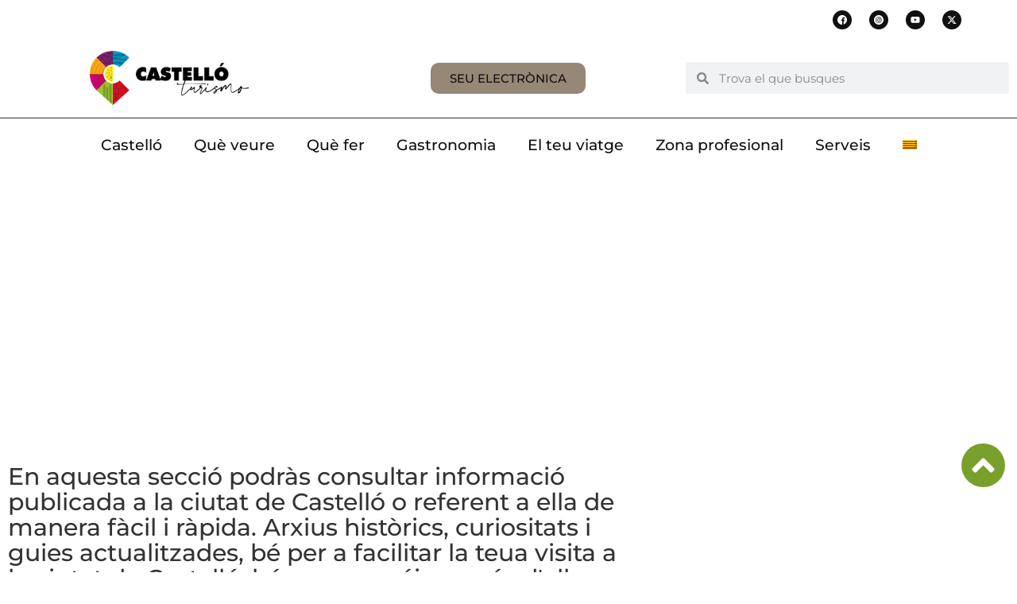

--- FILE ---
content_type: text/html; charset=UTF-8
request_url: https://www.castellonturismo.com/ca/guies-i-fullets/
body_size: 33236
content:
<!doctype html>
<html dir="ltr" lang="ca">
<head><meta charset="UTF-8"><script>if(navigator.userAgent.match(/MSIE|Internet Explorer/i)||navigator.userAgent.match(/Trident\/7\..*?rv:11/i)){var href=document.location.href;if(!href.match(/[?&]nowprocket/)){if(href.indexOf("?")==-1){if(href.indexOf("#")==-1){document.location.href=href+"?nowprocket=1"}else{document.location.href=href.replace("#","?nowprocket=1#")}}else{if(href.indexOf("#")==-1){document.location.href=href+"&nowprocket=1"}else{document.location.href=href.replace("#","&nowprocket=1#")}}}}</script><script>(()=>{class RocketLazyLoadScripts{constructor(){this.v="2.0.4",this.userEvents=["keydown","keyup","mousedown","mouseup","mousemove","mouseover","mouseout","touchmove","touchstart","touchend","touchcancel","wheel","click","dblclick","input"],this.attributeEvents=["onblur","onclick","oncontextmenu","ondblclick","onfocus","onmousedown","onmouseenter","onmouseleave","onmousemove","onmouseout","onmouseover","onmouseup","onmousewheel","onscroll","onsubmit"]}async t(){this.i(),this.o(),/iP(ad|hone)/.test(navigator.userAgent)&&this.h(),this.u(),this.l(this),this.m(),this.k(this),this.p(this),this._(),await Promise.all([this.R(),this.L()]),this.lastBreath=Date.now(),this.S(this),this.P(),this.D(),this.O(),this.M(),await this.C(this.delayedScripts.normal),await this.C(this.delayedScripts.defer),await this.C(this.delayedScripts.async),await this.T(),await this.F(),await this.j(),await this.A(),window.dispatchEvent(new Event("rocket-allScriptsLoaded")),this.everythingLoaded=!0,this.lastTouchEnd&&await new Promise(t=>setTimeout(t,500-Date.now()+this.lastTouchEnd)),this.I(),this.H(),this.U(),this.W()}i(){this.CSPIssue=sessionStorage.getItem("rocketCSPIssue"),document.addEventListener("securitypolicyviolation",t=>{this.CSPIssue||"script-src-elem"!==t.violatedDirective||"data"!==t.blockedURI||(this.CSPIssue=!0,sessionStorage.setItem("rocketCSPIssue",!0))},{isRocket:!0})}o(){window.addEventListener("pageshow",t=>{this.persisted=t.persisted,this.realWindowLoadedFired=!0},{isRocket:!0}),window.addEventListener("pagehide",()=>{this.onFirstUserAction=null},{isRocket:!0})}h(){let t;function e(e){t=e}window.addEventListener("touchstart",e,{isRocket:!0}),window.addEventListener("touchend",function i(o){o.changedTouches[0]&&t.changedTouches[0]&&Math.abs(o.changedTouches[0].pageX-t.changedTouches[0].pageX)<10&&Math.abs(o.changedTouches[0].pageY-t.changedTouches[0].pageY)<10&&o.timeStamp-t.timeStamp<200&&(window.removeEventListener("touchstart",e,{isRocket:!0}),window.removeEventListener("touchend",i,{isRocket:!0}),"INPUT"===o.target.tagName&&"text"===o.target.type||(o.target.dispatchEvent(new TouchEvent("touchend",{target:o.target,bubbles:!0})),o.target.dispatchEvent(new MouseEvent("mouseover",{target:o.target,bubbles:!0})),o.target.dispatchEvent(new PointerEvent("click",{target:o.target,bubbles:!0,cancelable:!0,detail:1,clientX:o.changedTouches[0].clientX,clientY:o.changedTouches[0].clientY})),event.preventDefault()))},{isRocket:!0})}q(t){this.userActionTriggered||("mousemove"!==t.type||this.firstMousemoveIgnored?"keyup"===t.type||"mouseover"===t.type||"mouseout"===t.type||(this.userActionTriggered=!0,this.onFirstUserAction&&this.onFirstUserAction()):this.firstMousemoveIgnored=!0),"click"===t.type&&t.preventDefault(),t.stopPropagation(),t.stopImmediatePropagation(),"touchstart"===this.lastEvent&&"touchend"===t.type&&(this.lastTouchEnd=Date.now()),"click"===t.type&&(this.lastTouchEnd=0),this.lastEvent=t.type,t.composedPath&&t.composedPath()[0].getRootNode()instanceof ShadowRoot&&(t.rocketTarget=t.composedPath()[0]),this.savedUserEvents.push(t)}u(){this.savedUserEvents=[],this.userEventHandler=this.q.bind(this),this.userEvents.forEach(t=>window.addEventListener(t,this.userEventHandler,{passive:!1,isRocket:!0})),document.addEventListener("visibilitychange",this.userEventHandler,{isRocket:!0})}U(){this.userEvents.forEach(t=>window.removeEventListener(t,this.userEventHandler,{passive:!1,isRocket:!0})),document.removeEventListener("visibilitychange",this.userEventHandler,{isRocket:!0}),this.savedUserEvents.forEach(t=>{(t.rocketTarget||t.target).dispatchEvent(new window[t.constructor.name](t.type,t))})}m(){const t="return false",e=Array.from(this.attributeEvents,t=>"data-rocket-"+t),i="["+this.attributeEvents.join("],[")+"]",o="[data-rocket-"+this.attributeEvents.join("],[data-rocket-")+"]",s=(e,i,o)=>{o&&o!==t&&(e.setAttribute("data-rocket-"+i,o),e["rocket"+i]=new Function("event",o),e.setAttribute(i,t))};new MutationObserver(t=>{for(const n of t)"attributes"===n.type&&(n.attributeName.startsWith("data-rocket-")||this.everythingLoaded?n.attributeName.startsWith("data-rocket-")&&this.everythingLoaded&&this.N(n.target,n.attributeName.substring(12)):s(n.target,n.attributeName,n.target.getAttribute(n.attributeName))),"childList"===n.type&&n.addedNodes.forEach(t=>{if(t.nodeType===Node.ELEMENT_NODE)if(this.everythingLoaded)for(const i of[t,...t.querySelectorAll(o)])for(const t of i.getAttributeNames())e.includes(t)&&this.N(i,t.substring(12));else for(const e of[t,...t.querySelectorAll(i)])for(const t of e.getAttributeNames())this.attributeEvents.includes(t)&&s(e,t,e.getAttribute(t))})}).observe(document,{subtree:!0,childList:!0,attributeFilter:[...this.attributeEvents,...e]})}I(){this.attributeEvents.forEach(t=>{document.querySelectorAll("[data-rocket-"+t+"]").forEach(e=>{this.N(e,t)})})}N(t,e){const i=t.getAttribute("data-rocket-"+e);i&&(t.setAttribute(e,i),t.removeAttribute("data-rocket-"+e))}k(t){Object.defineProperty(HTMLElement.prototype,"onclick",{get(){return this.rocketonclick||null},set(e){this.rocketonclick=e,this.setAttribute(t.everythingLoaded?"onclick":"data-rocket-onclick","this.rocketonclick(event)")}})}S(t){function e(e,i){let o=e[i];e[i]=null,Object.defineProperty(e,i,{get:()=>o,set(s){t.everythingLoaded?o=s:e["rocket"+i]=o=s}})}e(document,"onreadystatechange"),e(window,"onload"),e(window,"onpageshow");try{Object.defineProperty(document,"readyState",{get:()=>t.rocketReadyState,set(e){t.rocketReadyState=e},configurable:!0}),document.readyState="loading"}catch(t){console.log("WPRocket DJE readyState conflict, bypassing")}}l(t){this.originalAddEventListener=EventTarget.prototype.addEventListener,this.originalRemoveEventListener=EventTarget.prototype.removeEventListener,this.savedEventListeners=[],EventTarget.prototype.addEventListener=function(e,i,o){o&&o.isRocket||!t.B(e,this)&&!t.userEvents.includes(e)||t.B(e,this)&&!t.userActionTriggered||e.startsWith("rocket-")||t.everythingLoaded?t.originalAddEventListener.call(this,e,i,o):(t.savedEventListeners.push({target:this,remove:!1,type:e,func:i,options:o}),"mouseenter"!==e&&"mouseleave"!==e||t.originalAddEventListener.call(this,e,t.savedUserEvents.push,o))},EventTarget.prototype.removeEventListener=function(e,i,o){o&&o.isRocket||!t.B(e,this)&&!t.userEvents.includes(e)||t.B(e,this)&&!t.userActionTriggered||e.startsWith("rocket-")||t.everythingLoaded?t.originalRemoveEventListener.call(this,e,i,o):t.savedEventListeners.push({target:this,remove:!0,type:e,func:i,options:o})}}J(t,e){this.savedEventListeners=this.savedEventListeners.filter(i=>{let o=i.type,s=i.target||window;return e!==o||t!==s||(this.B(o,s)&&(i.type="rocket-"+o),this.$(i),!1)})}H(){EventTarget.prototype.addEventListener=this.originalAddEventListener,EventTarget.prototype.removeEventListener=this.originalRemoveEventListener,this.savedEventListeners.forEach(t=>this.$(t))}$(t){t.remove?this.originalRemoveEventListener.call(t.target,t.type,t.func,t.options):this.originalAddEventListener.call(t.target,t.type,t.func,t.options)}p(t){let e;function i(e){return t.everythingLoaded?e:e.split(" ").map(t=>"load"===t||t.startsWith("load.")?"rocket-jquery-load":t).join(" ")}function o(o){function s(e){const s=o.fn[e];o.fn[e]=o.fn.init.prototype[e]=function(){return this[0]===window&&t.userActionTriggered&&("string"==typeof arguments[0]||arguments[0]instanceof String?arguments[0]=i(arguments[0]):"object"==typeof arguments[0]&&Object.keys(arguments[0]).forEach(t=>{const e=arguments[0][t];delete arguments[0][t],arguments[0][i(t)]=e})),s.apply(this,arguments),this}}if(o&&o.fn&&!t.allJQueries.includes(o)){const e={DOMContentLoaded:[],"rocket-DOMContentLoaded":[]};for(const t in e)document.addEventListener(t,()=>{e[t].forEach(t=>t())},{isRocket:!0});o.fn.ready=o.fn.init.prototype.ready=function(i){function s(){parseInt(o.fn.jquery)>2?setTimeout(()=>i.bind(document)(o)):i.bind(document)(o)}return"function"==typeof i&&(t.realDomReadyFired?!t.userActionTriggered||t.fauxDomReadyFired?s():e["rocket-DOMContentLoaded"].push(s):e.DOMContentLoaded.push(s)),o([])},s("on"),s("one"),s("off"),t.allJQueries.push(o)}e=o}t.allJQueries=[],o(window.jQuery),Object.defineProperty(window,"jQuery",{get:()=>e,set(t){o(t)}})}P(){const t=new Map;document.write=document.writeln=function(e){const i=document.currentScript,o=document.createRange(),s=i.parentElement;let n=t.get(i);void 0===n&&(n=i.nextSibling,t.set(i,n));const c=document.createDocumentFragment();o.setStart(c,0),c.appendChild(o.createContextualFragment(e)),s.insertBefore(c,n)}}async R(){return new Promise(t=>{this.userActionTriggered?t():this.onFirstUserAction=t})}async L(){return new Promise(t=>{document.addEventListener("DOMContentLoaded",()=>{this.realDomReadyFired=!0,t()},{isRocket:!0})})}async j(){return this.realWindowLoadedFired?Promise.resolve():new Promise(t=>{window.addEventListener("load",t,{isRocket:!0})})}M(){this.pendingScripts=[];this.scriptsMutationObserver=new MutationObserver(t=>{for(const e of t)e.addedNodes.forEach(t=>{"SCRIPT"!==t.tagName||t.noModule||t.isWPRocket||this.pendingScripts.push({script:t,promise:new Promise(e=>{const i=()=>{const i=this.pendingScripts.findIndex(e=>e.script===t);i>=0&&this.pendingScripts.splice(i,1),e()};t.addEventListener("load",i,{isRocket:!0}),t.addEventListener("error",i,{isRocket:!0}),setTimeout(i,1e3)})})})}),this.scriptsMutationObserver.observe(document,{childList:!0,subtree:!0})}async F(){await this.X(),this.pendingScripts.length?(await this.pendingScripts[0].promise,await this.F()):this.scriptsMutationObserver.disconnect()}D(){this.delayedScripts={normal:[],async:[],defer:[]},document.querySelectorAll("script[type$=rocketlazyloadscript]").forEach(t=>{t.hasAttribute("data-rocket-src")?t.hasAttribute("async")&&!1!==t.async?this.delayedScripts.async.push(t):t.hasAttribute("defer")&&!1!==t.defer||"module"===t.getAttribute("data-rocket-type")?this.delayedScripts.defer.push(t):this.delayedScripts.normal.push(t):this.delayedScripts.normal.push(t)})}async _(){await this.L();let t=[];document.querySelectorAll("script[type$=rocketlazyloadscript][data-rocket-src]").forEach(e=>{let i=e.getAttribute("data-rocket-src");if(i&&!i.startsWith("data:")){i.startsWith("//")&&(i=location.protocol+i);try{const o=new URL(i).origin;o!==location.origin&&t.push({src:o,crossOrigin:e.crossOrigin||"module"===e.getAttribute("data-rocket-type")})}catch(t){}}}),t=[...new Map(t.map(t=>[JSON.stringify(t),t])).values()],this.Y(t,"preconnect")}async G(t){if(await this.K(),!0!==t.noModule||!("noModule"in HTMLScriptElement.prototype))return new Promise(e=>{let i;function o(){(i||t).setAttribute("data-rocket-status","executed"),e()}try{if(navigator.userAgent.includes("Firefox/")||""===navigator.vendor||this.CSPIssue)i=document.createElement("script"),[...t.attributes].forEach(t=>{let e=t.nodeName;"type"!==e&&("data-rocket-type"===e&&(e="type"),"data-rocket-src"===e&&(e="src"),i.setAttribute(e,t.nodeValue))}),t.text&&(i.text=t.text),t.nonce&&(i.nonce=t.nonce),i.hasAttribute("src")?(i.addEventListener("load",o,{isRocket:!0}),i.addEventListener("error",()=>{i.setAttribute("data-rocket-status","failed-network"),e()},{isRocket:!0}),setTimeout(()=>{i.isConnected||e()},1)):(i.text=t.text,o()),i.isWPRocket=!0,t.parentNode.replaceChild(i,t);else{const i=t.getAttribute("data-rocket-type"),s=t.getAttribute("data-rocket-src");i?(t.type=i,t.removeAttribute("data-rocket-type")):t.removeAttribute("type"),t.addEventListener("load",o,{isRocket:!0}),t.addEventListener("error",i=>{this.CSPIssue&&i.target.src.startsWith("data:")?(console.log("WPRocket: CSP fallback activated"),t.removeAttribute("src"),this.G(t).then(e)):(t.setAttribute("data-rocket-status","failed-network"),e())},{isRocket:!0}),s?(t.fetchPriority="high",t.removeAttribute("data-rocket-src"),t.src=s):t.src="data:text/javascript;base64,"+window.btoa(unescape(encodeURIComponent(t.text)))}}catch(i){t.setAttribute("data-rocket-status","failed-transform"),e()}});t.setAttribute("data-rocket-status","skipped")}async C(t){const e=t.shift();return e?(e.isConnected&&await this.G(e),this.C(t)):Promise.resolve()}O(){this.Y([...this.delayedScripts.normal,...this.delayedScripts.defer,...this.delayedScripts.async],"preload")}Y(t,e){this.trash=this.trash||[];let i=!0;var o=document.createDocumentFragment();t.forEach(t=>{const s=t.getAttribute&&t.getAttribute("data-rocket-src")||t.src;if(s&&!s.startsWith("data:")){const n=document.createElement("link");n.href=s,n.rel=e,"preconnect"!==e&&(n.as="script",n.fetchPriority=i?"high":"low"),t.getAttribute&&"module"===t.getAttribute("data-rocket-type")&&(n.crossOrigin=!0),t.crossOrigin&&(n.crossOrigin=t.crossOrigin),t.integrity&&(n.integrity=t.integrity),t.nonce&&(n.nonce=t.nonce),o.appendChild(n),this.trash.push(n),i=!1}}),document.head.appendChild(o)}W(){this.trash.forEach(t=>t.remove())}async T(){try{document.readyState="interactive"}catch(t){}this.fauxDomReadyFired=!0;try{await this.K(),this.J(document,"readystatechange"),document.dispatchEvent(new Event("rocket-readystatechange")),await this.K(),document.rocketonreadystatechange&&document.rocketonreadystatechange(),await this.K(),this.J(document,"DOMContentLoaded"),document.dispatchEvent(new Event("rocket-DOMContentLoaded")),await this.K(),this.J(window,"DOMContentLoaded"),window.dispatchEvent(new Event("rocket-DOMContentLoaded"))}catch(t){console.error(t)}}async A(){try{document.readyState="complete"}catch(t){}try{await this.K(),this.J(document,"readystatechange"),document.dispatchEvent(new Event("rocket-readystatechange")),await this.K(),document.rocketonreadystatechange&&document.rocketonreadystatechange(),await this.K(),this.J(window,"load"),window.dispatchEvent(new Event("rocket-load")),await this.K(),window.rocketonload&&window.rocketonload(),await this.K(),this.allJQueries.forEach(t=>t(window).trigger("rocket-jquery-load")),await this.K(),this.J(window,"pageshow");const t=new Event("rocket-pageshow");t.persisted=this.persisted,window.dispatchEvent(t),await this.K(),window.rocketonpageshow&&window.rocketonpageshow({persisted:this.persisted})}catch(t){console.error(t)}}async K(){Date.now()-this.lastBreath>45&&(await this.X(),this.lastBreath=Date.now())}async X(){return document.hidden?new Promise(t=>setTimeout(t)):new Promise(t=>requestAnimationFrame(t))}B(t,e){return e===document&&"readystatechange"===t||(e===document&&"DOMContentLoaded"===t||(e===window&&"DOMContentLoaded"===t||(e===window&&"load"===t||e===window&&"pageshow"===t)))}static run(){(new RocketLazyLoadScripts).t()}}RocketLazyLoadScripts.run()})();</script>
	
	<meta name="viewport" content="width=device-width, initial-scale=1">
	<link rel="profile" href="https://gmpg.org/xfn/11">
	<link rel="dns-prefetch" href="//cdn.hu-manity.co" />
		<!-- Cookie Compliance -->
		<script type="text/javascript">var huOptions = {"appID":"wwwcastellonturismocom-6ceddba","currentLanguage":"ca","blocking":false,"globalCookie":false,"isAdmin":false,"privacyConsent":true,"forms":[]};</script>
		<script type="text/javascript" src="https://cdn.hu-manity.co/hu-banner.min.js"></script><title>Guies i fullets | Castelló Turismo</title>
<link crossorigin data-rocket-preconnect href="https://www.gstatic.com" rel="preconnect">
<link crossorigin data-rocket-preconnect href="" rel="preconnect">
<link crossorigin data-rocket-preconnect href="https://cdn.hu-manity.co" rel="preconnect">
<link crossorigin data-rocket-preconnect href="https://www.google.com" rel="preconnect">
<link rel="alternate" hreflang="es-es" href="https://www.castellonturismo.com/castellon-guias-y-folletos/" />
<link rel="alternate" hreflang="ca" href="https://www.castellonturismo.com/ca/guies-i-fullets/" />
<link rel="alternate" hreflang="en-us" href="https://www.castellonturismo.com/en/safety-tips/" />
<link rel="alternate" hreflang="fr-fr" href="https://www.castellonturismo.com/fr/guides-et-brochures/" />
<link rel="alternate" hreflang="it-it" href="https://www.castellonturismo.com/it/guide-e-opuscoli/" />
<link rel="alternate" hreflang="x-default" href="https://www.castellonturismo.com/castellon-guias-y-folletos/" />

		<!-- All in One SEO 4.9.3 - aioseo.com -->
	<meta name="description" content="En aquesta secció podràs consultar informació publicada a la ciutat de Castelló o referent a ella de manera fàcil i ràpida. Arxius històrics, curiositats i guies actualitzades, bé per a facilitar la teua visita a la ciutat de Castelló, bé per a conéixer més d&#039;ella. Guia Turistica CastellóLlegir més Castelló Mirada MediterraneaLlegir més Rutes CicloturistesLlegir" />
	<meta name="robots" content="max-image-preview:large" />
	<link rel="canonical" href="https://www.castellonturismo.com/ca/guies-i-fullets/" />
	<meta name="generator" content="All in One SEO (AIOSEO) 4.9.3" />
		<script type="application/ld+json" class="aioseo-schema">
			{"@context":"https:\/\/schema.org","@graph":[{"@type":"BreadcrumbList","@id":"https:\/\/www.castellonturismo.com\/ca\/guies-i-fullets\/#breadcrumblist","itemListElement":[{"@type":"ListItem","@id":"https:\/\/www.castellonturismo.com\/ca\/#listItem","position":1,"name":"Home","item":"https:\/\/www.castellonturismo.com\/ca\/","nextItem":{"@type":"ListItem","@id":"https:\/\/www.castellonturismo.com\/ca\/guies-i-fullets\/#listItem","name":"Guies i fullets"}},{"@type":"ListItem","@id":"https:\/\/www.castellonturismo.com\/ca\/guies-i-fullets\/#listItem","position":2,"name":"Guies i fullets","previousItem":{"@type":"ListItem","@id":"https:\/\/www.castellonturismo.com\/ca\/#listItem","name":"Home"}}]},{"@type":"Organization","@id":"https:\/\/www.castellonturismo.com\/ca\/#organization","name":"Castell\u00f3n Turismo","description":"CLON -Web oficial de Turismo del Ayuntamiento de Castell\u00f3","url":"https:\/\/www.castellonturismo.com\/ca\/","logo":{"@type":"ImageObject","url":"https:\/\/www.castellonturismo.com\/wp-content\/uploads\/2023\/02\/Logo-TUrismo-sin-fondo.png","@id":"https:\/\/www.castellonturismo.com\/ca\/guies-i-fullets\/#organizationLogo","width":772,"height":978},"image":{"@id":"https:\/\/www.castellonturismo.com\/ca\/guies-i-fullets\/#organizationLogo"}},{"@type":"WebPage","@id":"https:\/\/www.castellonturismo.com\/ca\/guies-i-fullets\/#webpage","url":"https:\/\/www.castellonturismo.com\/ca\/guies-i-fullets\/","name":"Guies i fullets | Castell\u00f3 Turismo","description":"En aquesta secci\u00f3 podr\u00e0s consultar informaci\u00f3 publicada a la ciutat de Castell\u00f3 o referent a ella de manera f\u00e0cil i r\u00e0pida. Arxius hist\u00f2rics, curiositats i guies actualitzades, b\u00e9 per a facilitar la teua visita a la ciutat de Castell\u00f3, b\u00e9 per a con\u00e9ixer m\u00e9s d'ella. Guia Turistica Castell\u00f3Llegir m\u00e9s Castell\u00f3 Mirada MediterraneaLlegir m\u00e9s Rutes CicloturistesLlegir","inLanguage":"ca","isPartOf":{"@id":"https:\/\/www.castellonturismo.com\/ca\/#website"},"breadcrumb":{"@id":"https:\/\/www.castellonturismo.com\/ca\/guies-i-fullets\/#breadcrumblist"},"image":{"@type":"ImageObject","url":"https:\/\/www.castellonturismo.com\/wp-content\/uploads\/2022\/04\/cabecera-guias-folletos.jpg","@id":"https:\/\/www.castellonturismo.com\/ca\/guies-i-fullets\/#mainImage","width":1251,"height":452,"caption":"Libros apilados"},"primaryImageOfPage":{"@id":"https:\/\/www.castellonturismo.com\/ca\/guies-i-fullets\/#mainImage"},"datePublished":"2022-06-21T22:52:22+02:00","dateModified":"2025-09-25T17:04:55+02:00"},{"@type":"WebSite","@id":"https:\/\/www.castellonturismo.com\/ca\/#website","url":"https:\/\/www.castellonturismo.com\/ca\/","name":"Castell\u00f3 Turismo","alternateName":"Web de Turismo de Castell\u00f3 de la Plana","description":"CLON -Web oficial de Turismo del Ayuntamiento de Castell\u00f3","inLanguage":"ca","publisher":{"@id":"https:\/\/www.castellonturismo.com\/ca\/#organization"}}]}
		</script>
		<!-- All in One SEO -->

<link rel='dns-prefetch' href='//www.googletagmanager.com' />
<link id='omgf-preload-0' rel='preload' href='//www.castellonturismo.com/wp-content/uploads/omgf/google-fonts-1-mod-bz19v/bebas-neue-normal-latin-400.woff2?ver=1715686015' as='font' type='font/woff2' crossorigin />
<link id='omgf-preload-1' rel='preload' href='//www.castellonturismo.com/wp-content/uploads/omgf/google-fonts-1-mod-bz19v/montserrat-normal-latin.woff2?ver=1715686015' as='font' type='font/woff2' crossorigin />
<link rel="alternate" title="oEmbed (JSON)" type="application/json+oembed" href="https://www.castellonturismo.com/ca/wp-json/oembed/1.0/embed?url=https%3A%2F%2Fwww.castellonturismo.com%2Fca%2Fguies-i-fullets%2F" />
<link rel="alternate" title="oEmbed (XML)" type="text/xml+oembed" href="https://www.castellonturismo.com/ca/wp-json/oembed/1.0/embed?url=https%3A%2F%2Fwww.castellonturismo.com%2Fca%2Fguies-i-fullets%2F&#038;format=xml" />
<style id='wp-img-auto-sizes-contain-inline-css'>
img:is([sizes=auto i],[sizes^="auto," i]){contain-intrinsic-size:3000px 1500px}
/*# sourceURL=wp-img-auto-sizes-contain-inline-css */
</style>
<link data-minify="1" rel='stylesheet' id='dce-animations-css' href='https://www.castellonturismo.com/wp-content/cache/min/1/wp-content/plugins/dynamic-content-for-elementor/assets/css/animations.css?ver=1769018349' media='all' />
<style id='wp-emoji-styles-inline-css'>

	img.wp-smiley, img.emoji {
		display: inline !important;
		border: none !important;
		box-shadow: none !important;
		height: 1em !important;
		width: 1em !important;
		margin: 0 0.07em !important;
		vertical-align: -0.1em !important;
		background: none !important;
		padding: 0 !important;
	}
/*# sourceURL=wp-emoji-styles-inline-css */
</style>
<link data-minify="1" rel='stylesheet' id='aioseo/css/src/vue/standalone/blocks/table-of-contents/global.scss-css' href='https://www.castellonturismo.com/wp-content/cache/min/1/wp-content/plugins/all-in-one-seo-pack/dist/Lite/assets/css/table-of-contents/global.e90f6d47.css?ver=1769018349' media='all' />
<style id='joinchat-button-style-inline-css'>
.wp-block-joinchat-button{border:none!important;text-align:center}.wp-block-joinchat-button figure{display:table;margin:0 auto;padding:0}.wp-block-joinchat-button figcaption{font:normal normal 400 .6em/2em var(--wp--preset--font-family--system-font,sans-serif);margin:0;padding:0}.wp-block-joinchat-button .joinchat-button__qr{background-color:#fff;border:6px solid #25d366;border-radius:30px;box-sizing:content-box;display:block;height:200px;margin:auto;overflow:hidden;padding:10px;width:200px}.wp-block-joinchat-button .joinchat-button__qr canvas,.wp-block-joinchat-button .joinchat-button__qr img{display:block;margin:auto}.wp-block-joinchat-button .joinchat-button__link{align-items:center;background-color:#25d366;border:6px solid #25d366;border-radius:30px;display:inline-flex;flex-flow:row nowrap;justify-content:center;line-height:1.25em;margin:0 auto;text-decoration:none}.wp-block-joinchat-button .joinchat-button__link:before{background:transparent var(--joinchat-ico) no-repeat center;background-size:100%;content:"";display:block;height:1.5em;margin:-.75em .75em -.75em 0;width:1.5em}.wp-block-joinchat-button figure+.joinchat-button__link{margin-top:10px}@media (orientation:landscape)and (min-height:481px),(orientation:portrait)and (min-width:481px){.wp-block-joinchat-button.joinchat-button--qr-only figure+.joinchat-button__link{display:none}}@media (max-width:480px),(orientation:landscape)and (max-height:480px){.wp-block-joinchat-button figure{display:none}}

/*# sourceURL=https://www.castellonturismo.com/wp-content/plugins/creame-whatsapp-me/gutenberg/build/style-index.css */
</style>
<link data-minify="1" rel='stylesheet' id='jet-engine-frontend-css' href='https://www.castellonturismo.com/wp-content/cache/min/1/wp-content/plugins/jet-engine/assets/css/frontend.css?ver=1769018349' media='all' />
<style id='global-styles-inline-css'>
:root{--wp--preset--aspect-ratio--square: 1;--wp--preset--aspect-ratio--4-3: 4/3;--wp--preset--aspect-ratio--3-4: 3/4;--wp--preset--aspect-ratio--3-2: 3/2;--wp--preset--aspect-ratio--2-3: 2/3;--wp--preset--aspect-ratio--16-9: 16/9;--wp--preset--aspect-ratio--9-16: 9/16;--wp--preset--color--black: #000000;--wp--preset--color--cyan-bluish-gray: #abb8c3;--wp--preset--color--white: #ffffff;--wp--preset--color--pale-pink: #f78da7;--wp--preset--color--vivid-red: #cf2e2e;--wp--preset--color--luminous-vivid-orange: #ff6900;--wp--preset--color--luminous-vivid-amber: #fcb900;--wp--preset--color--light-green-cyan: #7bdcb5;--wp--preset--color--vivid-green-cyan: #00d084;--wp--preset--color--pale-cyan-blue: #8ed1fc;--wp--preset--color--vivid-cyan-blue: #0693e3;--wp--preset--color--vivid-purple: #9b51e0;--wp--preset--gradient--vivid-cyan-blue-to-vivid-purple: linear-gradient(135deg,rgb(6,147,227) 0%,rgb(155,81,224) 100%);--wp--preset--gradient--light-green-cyan-to-vivid-green-cyan: linear-gradient(135deg,rgb(122,220,180) 0%,rgb(0,208,130) 100%);--wp--preset--gradient--luminous-vivid-amber-to-luminous-vivid-orange: linear-gradient(135deg,rgb(252,185,0) 0%,rgb(255,105,0) 100%);--wp--preset--gradient--luminous-vivid-orange-to-vivid-red: linear-gradient(135deg,rgb(255,105,0) 0%,rgb(207,46,46) 100%);--wp--preset--gradient--very-light-gray-to-cyan-bluish-gray: linear-gradient(135deg,rgb(238,238,238) 0%,rgb(169,184,195) 100%);--wp--preset--gradient--cool-to-warm-spectrum: linear-gradient(135deg,rgb(74,234,220) 0%,rgb(151,120,209) 20%,rgb(207,42,186) 40%,rgb(238,44,130) 60%,rgb(251,105,98) 80%,rgb(254,248,76) 100%);--wp--preset--gradient--blush-light-purple: linear-gradient(135deg,rgb(255,206,236) 0%,rgb(152,150,240) 100%);--wp--preset--gradient--blush-bordeaux: linear-gradient(135deg,rgb(254,205,165) 0%,rgb(254,45,45) 50%,rgb(107,0,62) 100%);--wp--preset--gradient--luminous-dusk: linear-gradient(135deg,rgb(255,203,112) 0%,rgb(199,81,192) 50%,rgb(65,88,208) 100%);--wp--preset--gradient--pale-ocean: linear-gradient(135deg,rgb(255,245,203) 0%,rgb(182,227,212) 50%,rgb(51,167,181) 100%);--wp--preset--gradient--electric-grass: linear-gradient(135deg,rgb(202,248,128) 0%,rgb(113,206,126) 100%);--wp--preset--gradient--midnight: linear-gradient(135deg,rgb(2,3,129) 0%,rgb(40,116,252) 100%);--wp--preset--font-size--small: 13px;--wp--preset--font-size--medium: 20px;--wp--preset--font-size--large: 36px;--wp--preset--font-size--x-large: 42px;--wp--preset--spacing--20: 0.44rem;--wp--preset--spacing--30: 0.67rem;--wp--preset--spacing--40: 1rem;--wp--preset--spacing--50: 1.5rem;--wp--preset--spacing--60: 2.25rem;--wp--preset--spacing--70: 3.38rem;--wp--preset--spacing--80: 5.06rem;--wp--preset--shadow--natural: 6px 6px 9px rgba(0, 0, 0, 0.2);--wp--preset--shadow--deep: 12px 12px 50px rgba(0, 0, 0, 0.4);--wp--preset--shadow--sharp: 6px 6px 0px rgba(0, 0, 0, 0.2);--wp--preset--shadow--outlined: 6px 6px 0px -3px rgb(255, 255, 255), 6px 6px rgb(0, 0, 0);--wp--preset--shadow--crisp: 6px 6px 0px rgb(0, 0, 0);}:root { --wp--style--global--content-size: 800px;--wp--style--global--wide-size: 1200px; }:where(body) { margin: 0; }.wp-site-blocks > .alignleft { float: left; margin-right: 2em; }.wp-site-blocks > .alignright { float: right; margin-left: 2em; }.wp-site-blocks > .aligncenter { justify-content: center; margin-left: auto; margin-right: auto; }:where(.wp-site-blocks) > * { margin-block-start: 24px; margin-block-end: 0; }:where(.wp-site-blocks) > :first-child { margin-block-start: 0; }:where(.wp-site-blocks) > :last-child { margin-block-end: 0; }:root { --wp--style--block-gap: 24px; }:root :where(.is-layout-flow) > :first-child{margin-block-start: 0;}:root :where(.is-layout-flow) > :last-child{margin-block-end: 0;}:root :where(.is-layout-flow) > *{margin-block-start: 24px;margin-block-end: 0;}:root :where(.is-layout-constrained) > :first-child{margin-block-start: 0;}:root :where(.is-layout-constrained) > :last-child{margin-block-end: 0;}:root :where(.is-layout-constrained) > *{margin-block-start: 24px;margin-block-end: 0;}:root :where(.is-layout-flex){gap: 24px;}:root :where(.is-layout-grid){gap: 24px;}.is-layout-flow > .alignleft{float: left;margin-inline-start: 0;margin-inline-end: 2em;}.is-layout-flow > .alignright{float: right;margin-inline-start: 2em;margin-inline-end: 0;}.is-layout-flow > .aligncenter{margin-left: auto !important;margin-right: auto !important;}.is-layout-constrained > .alignleft{float: left;margin-inline-start: 0;margin-inline-end: 2em;}.is-layout-constrained > .alignright{float: right;margin-inline-start: 2em;margin-inline-end: 0;}.is-layout-constrained > .aligncenter{margin-left: auto !important;margin-right: auto !important;}.is-layout-constrained > :where(:not(.alignleft):not(.alignright):not(.alignfull)){max-width: var(--wp--style--global--content-size);margin-left: auto !important;margin-right: auto !important;}.is-layout-constrained > .alignwide{max-width: var(--wp--style--global--wide-size);}body .is-layout-flex{display: flex;}.is-layout-flex{flex-wrap: wrap;align-items: center;}.is-layout-flex > :is(*, div){margin: 0;}body .is-layout-grid{display: grid;}.is-layout-grid > :is(*, div){margin: 0;}body{padding-top: 0px;padding-right: 0px;padding-bottom: 0px;padding-left: 0px;}a:where(:not(.wp-element-button)){text-decoration: underline;}:root :where(.wp-element-button, .wp-block-button__link){background-color: #32373c;border-width: 0;color: #fff;font-family: inherit;font-size: inherit;font-style: inherit;font-weight: inherit;letter-spacing: inherit;line-height: inherit;padding-top: calc(0.667em + 2px);padding-right: calc(1.333em + 2px);padding-bottom: calc(0.667em + 2px);padding-left: calc(1.333em + 2px);text-decoration: none;text-transform: inherit;}.has-black-color{color: var(--wp--preset--color--black) !important;}.has-cyan-bluish-gray-color{color: var(--wp--preset--color--cyan-bluish-gray) !important;}.has-white-color{color: var(--wp--preset--color--white) !important;}.has-pale-pink-color{color: var(--wp--preset--color--pale-pink) !important;}.has-vivid-red-color{color: var(--wp--preset--color--vivid-red) !important;}.has-luminous-vivid-orange-color{color: var(--wp--preset--color--luminous-vivid-orange) !important;}.has-luminous-vivid-amber-color{color: var(--wp--preset--color--luminous-vivid-amber) !important;}.has-light-green-cyan-color{color: var(--wp--preset--color--light-green-cyan) !important;}.has-vivid-green-cyan-color{color: var(--wp--preset--color--vivid-green-cyan) !important;}.has-pale-cyan-blue-color{color: var(--wp--preset--color--pale-cyan-blue) !important;}.has-vivid-cyan-blue-color{color: var(--wp--preset--color--vivid-cyan-blue) !important;}.has-vivid-purple-color{color: var(--wp--preset--color--vivid-purple) !important;}.has-black-background-color{background-color: var(--wp--preset--color--black) !important;}.has-cyan-bluish-gray-background-color{background-color: var(--wp--preset--color--cyan-bluish-gray) !important;}.has-white-background-color{background-color: var(--wp--preset--color--white) !important;}.has-pale-pink-background-color{background-color: var(--wp--preset--color--pale-pink) !important;}.has-vivid-red-background-color{background-color: var(--wp--preset--color--vivid-red) !important;}.has-luminous-vivid-orange-background-color{background-color: var(--wp--preset--color--luminous-vivid-orange) !important;}.has-luminous-vivid-amber-background-color{background-color: var(--wp--preset--color--luminous-vivid-amber) !important;}.has-light-green-cyan-background-color{background-color: var(--wp--preset--color--light-green-cyan) !important;}.has-vivid-green-cyan-background-color{background-color: var(--wp--preset--color--vivid-green-cyan) !important;}.has-pale-cyan-blue-background-color{background-color: var(--wp--preset--color--pale-cyan-blue) !important;}.has-vivid-cyan-blue-background-color{background-color: var(--wp--preset--color--vivid-cyan-blue) !important;}.has-vivid-purple-background-color{background-color: var(--wp--preset--color--vivid-purple) !important;}.has-black-border-color{border-color: var(--wp--preset--color--black) !important;}.has-cyan-bluish-gray-border-color{border-color: var(--wp--preset--color--cyan-bluish-gray) !important;}.has-white-border-color{border-color: var(--wp--preset--color--white) !important;}.has-pale-pink-border-color{border-color: var(--wp--preset--color--pale-pink) !important;}.has-vivid-red-border-color{border-color: var(--wp--preset--color--vivid-red) !important;}.has-luminous-vivid-orange-border-color{border-color: var(--wp--preset--color--luminous-vivid-orange) !important;}.has-luminous-vivid-amber-border-color{border-color: var(--wp--preset--color--luminous-vivid-amber) !important;}.has-light-green-cyan-border-color{border-color: var(--wp--preset--color--light-green-cyan) !important;}.has-vivid-green-cyan-border-color{border-color: var(--wp--preset--color--vivid-green-cyan) !important;}.has-pale-cyan-blue-border-color{border-color: var(--wp--preset--color--pale-cyan-blue) !important;}.has-vivid-cyan-blue-border-color{border-color: var(--wp--preset--color--vivid-cyan-blue) !important;}.has-vivid-purple-border-color{border-color: var(--wp--preset--color--vivid-purple) !important;}.has-vivid-cyan-blue-to-vivid-purple-gradient-background{background: var(--wp--preset--gradient--vivid-cyan-blue-to-vivid-purple) !important;}.has-light-green-cyan-to-vivid-green-cyan-gradient-background{background: var(--wp--preset--gradient--light-green-cyan-to-vivid-green-cyan) !important;}.has-luminous-vivid-amber-to-luminous-vivid-orange-gradient-background{background: var(--wp--preset--gradient--luminous-vivid-amber-to-luminous-vivid-orange) !important;}.has-luminous-vivid-orange-to-vivid-red-gradient-background{background: var(--wp--preset--gradient--luminous-vivid-orange-to-vivid-red) !important;}.has-very-light-gray-to-cyan-bluish-gray-gradient-background{background: var(--wp--preset--gradient--very-light-gray-to-cyan-bluish-gray) !important;}.has-cool-to-warm-spectrum-gradient-background{background: var(--wp--preset--gradient--cool-to-warm-spectrum) !important;}.has-blush-light-purple-gradient-background{background: var(--wp--preset--gradient--blush-light-purple) !important;}.has-blush-bordeaux-gradient-background{background: var(--wp--preset--gradient--blush-bordeaux) !important;}.has-luminous-dusk-gradient-background{background: var(--wp--preset--gradient--luminous-dusk) !important;}.has-pale-ocean-gradient-background{background: var(--wp--preset--gradient--pale-ocean) !important;}.has-electric-grass-gradient-background{background: var(--wp--preset--gradient--electric-grass) !important;}.has-midnight-gradient-background{background: var(--wp--preset--gradient--midnight) !important;}.has-small-font-size{font-size: var(--wp--preset--font-size--small) !important;}.has-medium-font-size{font-size: var(--wp--preset--font-size--medium) !important;}.has-large-font-size{font-size: var(--wp--preset--font-size--large) !important;}.has-x-large-font-size{font-size: var(--wp--preset--font-size--x-large) !important;}
:root :where(.wp-block-pullquote){font-size: 1.5em;line-height: 1.6;}
/*# sourceURL=global-styles-inline-css */
</style>
<link data-minify="1" rel='stylesheet' id='wpml-blocks-css' href='https://www.castellonturismo.com/wp-content/cache/min/1/wp-content/plugins/sitepress-multilingual-cms/dist/css/blocks/styles.css?ver=1769018349' media='all' />
<link rel='stylesheet' id='wpml-legacy-horizontal-list-0-css' href='https://www.castellonturismo.com/wp-content/plugins/sitepress-multilingual-cms/templates/language-switchers/legacy-list-horizontal/style.min.css?ver=1' media='all' />
<style id='wpml-legacy-horizontal-list-0-inline-css'>
.wpml-ls-statics-shortcode_actions, .wpml-ls-statics-shortcode_actions .wpml-ls-sub-menu, .wpml-ls-statics-shortcode_actions a {border-color:#cdcdcd;}.wpml-ls-statics-shortcode_actions a, .wpml-ls-statics-shortcode_actions .wpml-ls-sub-menu a, .wpml-ls-statics-shortcode_actions .wpml-ls-sub-menu a:link, .wpml-ls-statics-shortcode_actions li:not(.wpml-ls-current-language) .wpml-ls-link, .wpml-ls-statics-shortcode_actions li:not(.wpml-ls-current-language) .wpml-ls-link:link {color:#444444;background-color:#ffffff;}.wpml-ls-statics-shortcode_actions a, .wpml-ls-statics-shortcode_actions .wpml-ls-sub-menu a:hover,.wpml-ls-statics-shortcode_actions .wpml-ls-sub-menu a:focus, .wpml-ls-statics-shortcode_actions .wpml-ls-sub-menu a:link:hover, .wpml-ls-statics-shortcode_actions .wpml-ls-sub-menu a:link:focus {color:#000000;background-color:#eeeeee;}.wpml-ls-statics-shortcode_actions .wpml-ls-current-language > a {color:#444444;background-color:#ffffff;}.wpml-ls-statics-shortcode_actions .wpml-ls-current-language:hover>a, .wpml-ls-statics-shortcode_actions .wpml-ls-current-language>a:focus {color:#000000;background-color:#eeeeee;}
/*# sourceURL=wpml-legacy-horizontal-list-0-inline-css */
</style>
<link rel='stylesheet' id='wpml-menu-item-0-css' href='https://www.castellonturismo.com/wp-content/plugins/sitepress-multilingual-cms/templates/language-switchers/menu-item/style.min.css?ver=1' media='all' />
<link data-minify="1" rel='stylesheet' id='hello-elementor-css' href='https://www.castellonturismo.com/wp-content/cache/min/1/wp-content/themes/hello-elementor/assets/css/reset.css?ver=1769018349' media='all' />
<link data-minify="1" rel='stylesheet' id='hello-elementor-theme-style-css' href='https://www.castellonturismo.com/wp-content/cache/min/1/wp-content/themes/hello-elementor/assets/css/theme.css?ver=1769018349' media='all' />
<link data-minify="1" rel='stylesheet' id='hello-elementor-header-footer-css' href='https://www.castellonturismo.com/wp-content/cache/min/1/wp-content/themes/hello-elementor/assets/css/header-footer.css?ver=1769018349' media='all' />
<link rel='stylesheet' id='elementor-frontend-css' href='https://www.castellonturismo.com/wp-content/plugins/elementor/assets/css/frontend.min.css?ver=3.34.0' media='all' />
<link rel='stylesheet' id='elementor-post-38118-css' href='https://www.castellonturismo.com/wp-content/uploads/elementor/css/post-38118.css?ver=1769018348' media='all' />
<link rel='stylesheet' id='widget-social-icons-css' href='https://www.castellonturismo.com/wp-content/plugins/elementor/assets/css/widget-social-icons.min.css?ver=3.34.0' media='all' />
<link rel='stylesheet' id='e-apple-webkit-css' href='https://www.castellonturismo.com/wp-content/plugins/elementor/assets/css/conditionals/apple-webkit.min.css?ver=3.34.0' media='all' />
<link rel='stylesheet' id='widget-image-css' href='https://www.castellonturismo.com/wp-content/plugins/elementor/assets/css/widget-image.min.css?ver=3.34.0' media='all' />
<link rel='stylesheet' id='widget-search-form-css' href='https://www.castellonturismo.com/wp-content/plugins/elementor-pro/assets/css/widget-search-form.min.css?ver=3.33.2' media='all' />
<link rel='stylesheet' id='widget-nav-menu-css' href='https://www.castellonturismo.com/wp-content/plugins/elementor-pro/assets/css/widget-nav-menu.min.css?ver=3.33.2' media='all' />
<link rel='stylesheet' id='e-motion-fx-css' href='https://www.castellonturismo.com/wp-content/plugins/elementor-pro/assets/css/modules/motion-fx.min.css?ver=3.33.2' media='all' />
<link data-minify="1" rel='stylesheet' id='dashicons-css' href='https://www.castellonturismo.com/wp-content/cache/min/1/wp-includes/css/dashicons.min.css?ver=1769018349' media='all' />
<link rel='stylesheet' id='widget-heading-css' href='https://www.castellonturismo.com/wp-content/plugins/elementor/assets/css/widget-heading.min.css?ver=3.34.0' media='all' />
<link rel='stylesheet' id='widget-divider-css' href='https://www.castellonturismo.com/wp-content/plugins/elementor/assets/css/widget-divider.min.css?ver=3.34.0' media='all' />
<link data-minify="1" rel='stylesheet' id='jet-elements-css' href='https://www.castellonturismo.com/wp-content/cache/min/1/wp-content/plugins/jet-elements/assets/css/jet-elements.css?ver=1769018349' media='all' />
<link data-minify="1" rel='stylesheet' id='jet-timeline-css' href='https://www.castellonturismo.com/wp-content/cache/min/1/wp-content/plugins/jet-elements/assets/css/addons/jet-timeline.css?ver=1769019373' media='all' />
<link data-minify="1" rel='stylesheet' id='jet-timeline-skin-css' href='https://www.castellonturismo.com/wp-content/cache/min/1/wp-content/plugins/jet-elements/assets/css/skin/jet-timeline.css?ver=1769019373' media='all' />
<link rel='stylesheet' id='elementor-post-43311-css' href='https://www.castellonturismo.com/wp-content/cache/background-css/1/www.castellonturismo.com/wp-content/uploads/elementor/css/post-43311.css?ver=1769020393&wpr_t=1769023993' media='all' />
<link rel='stylesheet' id='elementor-post-41471-css' href='https://www.castellonturismo.com/wp-content/uploads/elementor/css/post-41471.css?ver=1769018499' media='all' />
<link rel='stylesheet' id='elementor-post-41473-css' href='https://www.castellonturismo.com/wp-content/uploads/elementor/css/post-41473.css?ver=1769018499' media='all' />
<link data-minify="1" rel='stylesheet' id='elementor-gf-local-montserrat-css' href='https://www.castellonturismo.com/wp-content/cache/min/1/wp-content/uploads/omgf/elementor-gf-local-montserrat/elementor-gf-local-montserrat.css?ver=1769018349' media='all' />
<link data-minify="1" rel='stylesheet' id='elementor-gf-local-bebasneue-css' href='https://www.castellonturismo.com/wp-content/cache/min/1/wp-content/uploads/omgf/elementor-gf-local-bebasneue/elementor-gf-local-bebasneue.css?ver=1769018349' media='all' />
<script type="rocketlazyloadscript" data-rocket-src="https://www.castellonturismo.com/wp-includes/js/jquery/jquery.min.js?ver=3.7.1" id="jquery-core-js" data-rocket-defer defer></script>
<script type="rocketlazyloadscript" data-rocket-src="https://www.castellonturismo.com/wp-includes/js/jquery/jquery-migrate.min.js?ver=3.4.1" id="jquery-migrate-js" data-rocket-defer defer></script>

<!-- Google tag (gtag.js) snippet added by Site Kit -->
<!-- Google Analytics snippet added by Site Kit -->
<script type="rocketlazyloadscript" data-rocket-src="https://www.googletagmanager.com/gtag/js?id=GT-NSLF9RJV" id="google_gtagjs-js" async></script>
<script type="rocketlazyloadscript" id="google_gtagjs-js-after">
window.dataLayer = window.dataLayer || [];function gtag(){dataLayer.push(arguments);}
gtag("set","linker",{"domains":["www.castellonturismo.com"]});
gtag("js", new Date());
gtag("set", "developer_id.dZTNiMT", true);
gtag("config", "GT-NSLF9RJV");
 window._googlesitekit = window._googlesitekit || {}; window._googlesitekit.throttledEvents = []; window._googlesitekit.gtagEvent = (name, data) => { var key = JSON.stringify( { name, data } ); if ( !! window._googlesitekit.throttledEvents[ key ] ) { return; } window._googlesitekit.throttledEvents[ key ] = true; setTimeout( () => { delete window._googlesitekit.throttledEvents[ key ]; }, 5 ); gtag( "event", name, { ...data, event_source: "site-kit" } ); }; 
//# sourceURL=google_gtagjs-js-after
</script>
<link rel="https://api.w.org/" href="https://www.castellonturismo.com/ca/wp-json/" /><link rel="alternate" title="JSON" type="application/json" href="https://www.castellonturismo.com/ca/wp-json/wp/v2/pages/43311" /><meta name="generator" content="WPML ver:4.6.15 stt:8,1,4,27,2;" />
<meta name="generator" content="Site Kit by Google 1.170.0" /><meta name="generator" content="Elementor 3.34.0; features: e_font_icon_svg; settings: css_print_method-external, google_font-enabled, font_display-block">
			<style>
				.e-con.e-parent:nth-of-type(n+4):not(.e-lazyloaded):not(.e-no-lazyload),
				.e-con.e-parent:nth-of-type(n+4):not(.e-lazyloaded):not(.e-no-lazyload) * {
					background-image: none !important;
				}
				@media screen and (max-height: 1024px) {
					.e-con.e-parent:nth-of-type(n+3):not(.e-lazyloaded):not(.e-no-lazyload),
					.e-con.e-parent:nth-of-type(n+3):not(.e-lazyloaded):not(.e-no-lazyload) * {
						background-image: none !important;
					}
				}
				@media screen and (max-height: 640px) {
					.e-con.e-parent:nth-of-type(n+2):not(.e-lazyloaded):not(.e-no-lazyload),
					.e-con.e-parent:nth-of-type(n+2):not(.e-lazyloaded):not(.e-no-lazyload) * {
						background-image: none !important;
					}
				}
			</style>
						<meta name="theme-color" content="#FFFFFF">
			<link rel="icon" href="https://www.castellonturismo.com/wp-content/uploads/2023/02/Logo-TUrismo-sin-fondo-300x300.png" sizes="32x32" />
<link rel="icon" href="https://www.castellonturismo.com/wp-content/uploads/2023/02/Logo-TUrismo-sin-fondo-300x300.png" sizes="192x192" />
<link rel="apple-touch-icon" href="https://www.castellonturismo.com/wp-content/uploads/2023/02/Logo-TUrismo-sin-fondo-300x300.png" />
<meta name="msapplication-TileImage" content="https://www.castellonturismo.com/wp-content/uploads/2023/02/Logo-TUrismo-sin-fondo-300x300.png" />
<noscript><style id="rocket-lazyload-nojs-css">.rll-youtube-player, [data-lazy-src]{display:none !important;}</style></noscript><style id="wpr-lazyload-bg-container"></style><style id="wpr-lazyload-bg-exclusion"></style>
<noscript>
<style id="wpr-lazyload-bg-nostyle">.elementor-43311 .elementor-element.elementor-element-5a6091e6:not(.elementor-motion-effects-element-type-background), .elementor-43311 .elementor-element.elementor-element-5a6091e6 > .elementor-motion-effects-container > .elementor-motion-effects-layer{--wpr-bg-f924f644-9c78-4640-968b-0d8139c9be88: url('https://www.castellonturismo.com/wp-content/uploads/2022/04/cabecera-guias-folletos.jpg');}</style>
</noscript>
<script type="application/javascript">const rocket_pairs = [{"selector":".elementor-43311 .elementor-element.elementor-element-5a6091e6:not(.elementor-motion-effects-element-type-background), .elementor-43311 .elementor-element.elementor-element-5a6091e6 > .elementor-motion-effects-container > .elementor-motion-effects-layer","style":".elementor-43311 .elementor-element.elementor-element-5a6091e6:not(.elementor-motion-effects-element-type-background), .elementor-43311 .elementor-element.elementor-element-5a6091e6 > .elementor-motion-effects-container > .elementor-motion-effects-layer{--wpr-bg-f924f644-9c78-4640-968b-0d8139c9be88: url('https:\/\/www.castellonturismo.com\/wp-content\/uploads\/2022\/04\/cabecera-guias-folletos.jpg');}","hash":"f924f644-9c78-4640-968b-0d8139c9be88","url":"https:\/\/www.castellonturismo.com\/wp-content\/uploads\/2022\/04\/cabecera-guias-folletos.jpg"}]; const rocket_excluded_pairs = [];</script><meta name="generator" content="WP Rocket 3.20.0.3" data-wpr-features="wpr_lazyload_css_bg_img wpr_delay_js wpr_defer_js wpr_lazyload_images wpr_preconnect_external_domains wpr_image_dimensions wpr_minify_css wpr_preload_links wpr_desktop" /></head>
<body data-rsssl=1 class="wp-singular page-template-default page page-id-43311 wp-custom-logo wp-embed-responsive wp-theme-hello-elementor cookies-not-set hello-elementor-default elementor-default elementor-template-full-width elementor-kit-38118 elementor-page elementor-page-43311">


<a class="skip-link screen-reader-text" href="#content">Vés al contingut</a>

		<header  data-elementor-type="header" data-elementor-id="41471" class="elementor elementor-41471 elementor-39045 elementor-location-header" data-elementor-post-type="elementor_library">
					<section class="elementor-section elementor-top-section elementor-element elementor-element-af362f8 elementor-section-full_width elementor-section-height-default elementor-section-height-default" data-id="af362f8" data-element_type="section" id="Header" data-settings="{&quot;jet_parallax_layout_list&quot;:[],&quot;background_background&quot;:&quot;classic&quot;}">
						<div  class="elementor-container elementor-column-gap-default">
					<div class="elementor-column elementor-col-100 elementor-top-column elementor-element elementor-element-839779f" data-id="839779f" data-element_type="column">
			<div class="elementor-widget-wrap elementor-element-populated">
						<div class="elementor-element elementor-element-7ed31f5 elementor-shape-circle e-grid-align-right e-grid-align-mobile-center elementor-grid-0 elementor-widget elementor-widget-social-icons" data-id="7ed31f5" data-element_type="widget" data-widget_type="social-icons.default">
				<div class="elementor-widget-container">
							<div class="elementor-social-icons-wrapper elementor-grid" role="list">
							<span class="elementor-grid-item" role="listitem">
					<a class="elementor-icon elementor-social-icon elementor-social-icon-Icono Facebook elementor-repeater-item-3911bcb" href="https://www.facebook.com/turismo.castellon" target="_blank" rel="nofollow" role="button">
						<span class="elementor-screen-only">Icono Facebook</span>
						<svg xmlns="http://www.w3.org/2000/svg" id="Capa_1" height="512" viewBox="0 0 512 512" width="512"><path d="m512 256c0-141.4-114.6-256-256-256s-256 114.6-256 256 114.6 256 256 256c1.5 0 3 0 4.5-.1v-199.2h-55v-64.1h55v-47.2c0-54.7 33.4-84.5 82.2-84.5 23.4 0 43.5 1.7 49.3 2.5v57.2h-33.6c-26.5 0-31.7 12.6-31.7 31.1v40.8h63.5l-8.3 64.1h-55.2v189.5c107-30.7 185.3-129.2 185.3-246.1z"></path></svg>					</a>
				</span>
							<span class="elementor-grid-item" role="listitem">
					<a class="elementor-icon elementor-social-icon elementor-social-icon-Icono Instagram elementor-repeater-item-4bd337c" href="https://www.instagram.com/castellonturismo/" target="_blank" rel="nofollow" role="button">
						<span class="elementor-screen-only">Icono Instagram</span>
						<svg xmlns="http://www.w3.org/2000/svg" height="512pt" viewBox="0 0 512 512" width="512pt"><path d="m305 256c0 27.0625-21.9375 49-49 49s-49-21.9375-49-49 21.9375-49 49-49 49 21.9375 49 49zm0 0"></path><path d="m370.59375 169.304688c-2.355469-6.382813-6.113281-12.160157-10.996094-16.902344-4.742187-4.882813-10.515625-8.640625-16.902344-10.996094-5.179687-2.011719-12.960937-4.40625-27.292968-5.058594-15.503906-.707031-20.152344-.859375-59.402344-.859375-39.253906 0-43.902344.148438-59.402344.855469-14.332031.65625-22.117187 3.050781-27.292968 5.0625-6.386719 2.355469-12.164063 6.113281-16.902344 10.996094-4.882813 4.742187-8.640625 10.515625-11 16.902344-2.011719 5.179687-4.40625 12.964843-5.058594 27.296874-.707031 15.5-.859375 20.148438-.859375 59.402344 0 39.25.152344 43.898438.859375 59.402344.652344 14.332031 3.046875 22.113281 5.058594 27.292969 2.359375 6.386719 6.113281 12.160156 10.996094 16.902343 4.742187 4.882813 10.515624 8.640626 16.902343 10.996094 5.179688 2.015625 12.964844 4.410156 27.296875 5.0625 15.5.707032 20.144532.855469 59.398438.855469 39.257812 0 43.90625-.148437 59.402344-.855469 14.332031-.652344 22.117187-3.046875 27.296874-5.0625 12.820313-4.945312 22.953126-15.078125 27.898438-27.898437 2.011719-5.179688 4.40625-12.960938 5.0625-27.292969.707031-15.503906.855469-20.152344.855469-59.402344 0-39.253906-.148438-43.902344-.855469-59.402344-.652344-14.332031-3.046875-22.117187-5.0625-27.296874zm-114.59375 162.179687c-41.691406 0-75.488281-33.792969-75.488281-75.484375s33.796875-75.484375 75.488281-75.484375c41.6875 0 75.484375 33.792969 75.484375 75.484375s-33.796875 75.484375-75.484375 75.484375zm78.46875-136.3125c-9.742188 0-17.640625-7.898437-17.640625-17.640625s7.898437-17.640625 17.640625-17.640625 17.640625 7.898437 17.640625 17.640625c-.003906 9.742188-7.898437 17.640625-17.640625 17.640625zm0 0"></path><path d="m256 0c-141.363281 0-256 114.636719-256 256s114.636719 256 256 256 256-114.636719 256-256-114.636719-256-256-256zm146.113281 316.605469c-.710937 15.648437-3.199219 26.332031-6.832031 35.683593-7.636719 19.746094-23.246094 35.355469-42.992188 42.992188-9.347656 3.632812-20.035156 6.117188-35.679687 6.832031-15.675781.714844-20.683594.886719-60.605469.886719-39.925781 0-44.929687-.171875-60.609375-.886719-15.644531-.714843-26.332031-3.199219-35.679687-6.832031-9.8125-3.691406-18.695313-9.476562-26.039063-16.957031-7.476562-7.339844-13.261719-16.226563-16.953125-26.035157-3.632812-9.347656-6.121094-20.035156-6.832031-35.679687-.722656-15.679687-.890625-20.6875-.890625-60.609375s.167969-44.929688.886719-60.605469c.710937-15.648437 3.195312-26.332031 6.828125-35.683593 3.691406-9.808594 9.480468-18.695313 16.960937-26.035157 7.339844-7.480469 16.226563-13.265625 26.035157-16.957031 9.351562-3.632812 20.035156-6.117188 35.683593-6.832031 15.675781-.714844 20.683594-.886719 60.605469-.886719s44.929688.171875 60.605469.890625c15.648437.710937 26.332031 3.195313 35.683593 6.824219 9.808594 3.691406 18.695313 9.480468 26.039063 16.960937 7.476563 7.34375 13.265625 16.226563 16.953125 26.035157 3.636719 9.351562 6.121094 20.035156 6.835938 35.683593.714843 15.675781.882812 20.683594.882812 60.605469s-.167969 44.929688-.886719 60.605469zm0 0"></path></svg>					</a>
				</span>
							<span class="elementor-grid-item" role="listitem">
					<a class="elementor-icon elementor-social-icon elementor-social-icon-Icono Youtube elementor-repeater-item-6b87394" href="https://www.youtube.com/user/castellonturismo" target="_blank" rel="nofollow" role="button">
						<span class="elementor-screen-only">Icono Youtube</span>
						<svg xmlns="http://www.w3.org/2000/svg" height="682pt" viewBox="-21 -117 682.66672 682" width="682pt"><path d="m626.8125 64.035156c-7.375-27.417968-28.992188-49.03125-56.40625-56.414062-50.082031-13.703125-250.414062-13.703125-250.414062-13.703125s-200.324219 0-250.40625 13.183593c-26.886719 7.375-49.03125 29.519532-56.40625 56.933594-13.179688 50.078125-13.179688 153.933594-13.179688 153.933594s0 104.378906 13.179688 153.933594c7.382812 27.414062 28.992187 49.027344 56.410156 56.410156 50.605468 13.707031 250.410156 13.707031 250.410156 13.707031s200.324219 0 250.40625-13.183593c27.417969-7.378907 49.03125-28.992188 56.414062-56.40625 13.175782-50.082032 13.175782-153.933594 13.175782-153.933594s.527344-104.382813-13.183594-154.460938zm-370.601562 249.878906v-191.890624l166.585937 95.945312zm0 0"></path></svg>					</a>
				</span>
							<span class="elementor-grid-item" role="listitem">
					<a class="elementor-icon elementor-social-icon elementor-social-icon-x-twitter elementor-repeater-item-f363296" href="https://twitter.com/venacastello" target="_blank" rel="nofollow" role="button">
						<span class="elementor-screen-only">X-twitter</span>
						<svg aria-hidden="true" class="e-font-icon-svg e-fab-x-twitter" viewBox="0 0 512 512" xmlns="http://www.w3.org/2000/svg"><path d="M389.2 48h70.6L305.6 224.2 487 464H345L233.7 318.6 106.5 464H35.8L200.7 275.5 26.8 48H172.4L272.9 180.9 389.2 48zM364.4 421.8h39.1L151.1 88h-42L364.4 421.8z"></path></svg>					</a>
				</span>
					</div>
						</div>
				</div>
					</div>
		</div>
					</div>
		</section>
				<section class="elementor-section elementor-top-section elementor-element elementor-element-ffc8813 elementor-section-height-min-height elementor-section-boxed elementor-section-height-default elementor-section-items-middle" data-id="ffc8813" data-element_type="section" data-settings="{&quot;jet_parallax_layout_list&quot;:[]}">
						<div  class="elementor-container elementor-column-gap-default">
					<div class="elementor-column elementor-col-33 elementor-top-column elementor-element elementor-element-8c31b3b" data-id="8c31b3b" data-element_type="column">
			<div class="elementor-widget-wrap elementor-element-populated">
						<div class="elementor-element elementor-element-339540a elementor-widget elementor-widget-theme-site-logo elementor-widget-image" data-id="339540a" data-element_type="widget" data-widget_type="theme-site-logo.default">
				<div class="elementor-widget-container">
											<a href="https://www.castellonturismo.com/ca/">
			<img width="200" height="68" src="https://www.castellonturismo.com/wp-content/uploads/2022/01/logo_CSTURISMO_escritorio-2.png" class="attachment-full size-full wp-image-38139" alt="Logotipo Castellón Turismo" />				</a>
											</div>
				</div>
					</div>
		</div>
				<div class="elementor-column elementor-col-33 elementor-top-column elementor-element elementor-element-d00a409" data-id="d00a409" data-element_type="column">
			<div class="elementor-widget-wrap elementor-element-populated">
						<div data-dce-background-color="#968776" class="elementor-element elementor-element-05331ff elementor-align-center elementor-widget elementor-widget-button" data-id="05331ff" data-element_type="widget" data-widget_type="button.default">
				<div class="elementor-widget-container">
									<div class="elementor-button-wrapper">
					<a class="elementor-button elementor-button-link elementor-size-sm" href="https://sede-turismo.castello.es/info.0">
						<span class="elementor-button-content-wrapper">
									<span class="elementor-button-text">Seu electrònica</span>
					</span>
					</a>
				</div>
								</div>
				</div>
					</div>
		</div>
				<div class="elementor-column elementor-col-33 elementor-top-column elementor-element elementor-element-7862337" data-id="7862337" data-element_type="column">
			<div class="elementor-widget-wrap elementor-element-populated">
						<div class="elementor-element elementor-element-21d7b43 elementor-search-form--skin-minimal elementor-widget elementor-widget-search-form" data-id="21d7b43" data-element_type="widget" data-settings="{&quot;skin&quot;:&quot;minimal&quot;}" data-widget_type="search-form.default">
				<div class="elementor-widget-container">
							<search role="search">
			<form class="elementor-search-form" action="https://www.castellonturismo.com/ca/" method="get">
												<div class="elementor-search-form__container">
					<label class="elementor-screen-only" for="elementor-search-form-21d7b43">Search</label>

											<div class="elementor-search-form__icon">
							<div class="e-font-icon-svg-container"><svg aria-hidden="true" class="e-font-icon-svg e-fas-search" viewBox="0 0 512 512" xmlns="http://www.w3.org/2000/svg"><path d="M505 442.7L405.3 343c-4.5-4.5-10.6-7-17-7H372c27.6-35.3 44-79.7 44-128C416 93.1 322.9 0 208 0S0 93.1 0 208s93.1 208 208 208c48.3 0 92.7-16.4 128-44v16.3c0 6.4 2.5 12.5 7 17l99.7 99.7c9.4 9.4 24.6 9.4 33.9 0l28.3-28.3c9.4-9.4 9.4-24.6.1-34zM208 336c-70.7 0-128-57.2-128-128 0-70.7 57.2-128 128-128 70.7 0 128 57.2 128 128 0 70.7-57.2 128-128 128z"></path></svg></div>							<span class="elementor-screen-only">Search</span>
						</div>
					
					<input id="elementor-search-form-21d7b43" placeholder="Trova el que busques" class="elementor-search-form__input" type="search" name="s" value="">
					<input type='hidden' name='lang' value='ca' />
					
									</div>
			</form>
		</search>
						</div>
				</div>
					</div>
		</div>
					</div>
		</section>
				<section class="elementor-section elementor-top-section elementor-element elementor-element-ea7bbd4 elementor-section-boxed elementor-section-height-default elementor-section-height-default" data-id="ea7bbd4" data-element_type="section" data-settings="{&quot;jet_parallax_layout_list&quot;:[]}">
						<div  class="elementor-container elementor-column-gap-default">
					<div class="elementor-column elementor-col-100 elementor-top-column elementor-element elementor-element-98a89ee" data-id="98a89ee" data-element_type="column">
			<div class="elementor-widget-wrap elementor-element-populated">
						<div class="elementor-element elementor-element-9cc649b elementor-nav-menu__align-center elementor-nav-menu--stretch elementor-nav-menu--dropdown-tablet elementor-nav-menu__text-align-aside elementor-nav-menu--toggle elementor-nav-menu--burger elementor-widget elementor-widget-nav-menu" data-id="9cc649b" data-element_type="widget" data-settings="{&quot;submenu_icon&quot;:{&quot;value&quot;:&quot;&lt;svg aria-hidden=\&quot;true\&quot; class=\&quot;fa-svg-chevron-down e-font-icon-svg e-fas-chevron-down\&quot; viewBox=\&quot;0 0 448 512\&quot; xmlns=\&quot;http:\/\/www.w3.org\/2000\/svg\&quot;&gt;&lt;path d=\&quot;M207.029 381.476L12.686 187.132c-9.373-9.373-9.373-24.569 0-33.941l22.667-22.667c9.357-9.357 24.522-9.375 33.901-.04L224 284.505l154.745-154.021c9.379-9.335 24.544-9.317 33.901.04l22.667 22.667c9.373 9.373 9.373 24.569 0 33.941L240.971 381.476c-9.373 9.372-24.569 9.372-33.942 0z\&quot;&gt;&lt;\/path&gt;&lt;\/svg&gt;&quot;,&quot;library&quot;:&quot;fa-solid&quot;},&quot;full_width&quot;:&quot;stretch&quot;,&quot;layout&quot;:&quot;horizontal&quot;,&quot;toggle&quot;:&quot;burger&quot;}" data-widget_type="nav-menu.default">
				<div class="elementor-widget-container">
								<nav aria-label="Menu" class="elementor-nav-menu--main elementor-nav-menu__container elementor-nav-menu--layout-horizontal e--pointer-none">
				<ul id="menu-1-9cc649b" class="elementor-nav-menu"><li class="menu-item menu-item-type-post_type menu-item-object-page menu-item-has-children menu-item-43845"><a href="https://www.castellonturismo.com/ca/la-ciutat/" class="elementor-item">Castelló</a>
<ul class="sub-menu elementor-nav-menu--dropdown">
	<li class="menu-item menu-item-type-post_type menu-item-object-page menu-item-has-children menu-item-43846"><a href="https://www.castellonturismo.com/ca/la-ciutat/" class="elementor-sub-item">La Ciutat</a>
	<ul class="sub-menu elementor-nav-menu--dropdown">
		<li class="menu-item menu-item-type-post_type menu-item-object-page menu-item-43847"><a href="https://www.castellonturismo.com/ca/la-ciutat/historia-i-origens/" class="elementor-sub-item">Història i orígens</a></li>
	</ul>
</li>
	<li class="menu-item menu-item-type-post_type menu-item-object-page menu-item-has-children menu-item-43848"><a href="https://www.castellonturismo.com/ca/grau-districte-maritim-castello/" class="elementor-sub-item">Grau – Districte marítim de Castelló</a>
	<ul class="sub-menu elementor-nav-menu--dropdown">
		<li class="menu-item menu-item-type-post_type menu-item-object-page menu-item-43849"><a href="https://www.castellonturismo.com/ca/grau-districte-maritim-castello/historia-grau-de-castello/" class="elementor-sub-item">Història Grau de Castelló</a></li>
		<li class="menu-item menu-item-type-post_type menu-item-object-page menu-item-43850"><a href="https://www.castellonturismo.com/ca/grau-districte-maritim-castello/llocs-dinteres/" class="elementor-sub-item">Llocs d’interès</a></li>
	</ul>
</li>
	<li class="menu-item menu-item-type-post_type menu-item-object-page menu-item-has-children menu-item-43851"><a href="https://www.castellonturismo.com/ca/festes/" class="elementor-sub-item">Festes</a>
	<ul class="sub-menu elementor-nav-menu--dropdown">
		<li class="menu-item menu-item-type-post_type menu-item-object-listado-fiestas menu-item-43852"><a href="https://www.castellonturismo.com/ca/fiestas/festes-de-la-magdalena/" class="elementor-sub-item">Festes de la Magdalena</a></li>
		<li class="menu-item menu-item-type-post_type menu-item-object-listado-fiestas menu-item-43853"><a href="https://www.castellonturismo.com/ca/fiestas/festes-de-sant-pere/" class="elementor-sub-item">Festes de Sant Pere</a></li>
		<li class="menu-item menu-item-type-post_type menu-item-object-listado-fiestas menu-item-43854"><a href="https://www.castellonturismo.com/ca/fiestas/festes-al-carrer/" class="elementor-sub-item">Festes al Carrer</a></li>
		<li class="menu-item menu-item-type-post_type menu-item-object-listado-fiestas menu-item-43855"><a href="https://www.castellonturismo.com/ca/fiestas/nit-de-sant-joan/" class="elementor-sub-item">Nit de Sant Joan</a></li>
		<li class="menu-item menu-item-type-post_type menu-item-object-listado-fiestas menu-item-43856"><a href="https://www.castellonturismo.com/ca/fiestas/carnestoltes-al-grau-de-castello/" class="elementor-sub-item">Carnestoltes al Grau de Castelló</a></li>
		<li class="menu-item menu-item-type-post_type menu-item-object-listado-fiestas menu-item-43857"><a href="https://www.castellonturismo.com/ca/fiestas/escala-a-castello/" class="elementor-sub-item">Escala a Castelló</a></li>
	</ul>
</li>
</ul>
</li>
<li class="menu-item menu-item-type-post_type menu-item-object-page menu-item-has-children menu-item-43858"><a href="https://www.castellonturismo.com/ca/que-veure/" class="elementor-item">Què veure</a>
<ul class="sub-menu elementor-nav-menu--dropdown">
	<li class="menu-item menu-item-type-custom menu-item-object-custom menu-item-62595"><a href="https://castelloturismo.recorridovirtual360.es/" class="elementor-sub-item">Recorregut virtual</a></li>
	<li class="menu-item menu-item-type-post_type menu-item-object-page menu-item-has-children menu-item-43860"><a href="https://www.castellonturismo.com/ca/que-veure/art-urba-i-arquitectura/" class="elementor-sub-item">Art Urbà i Arquitectura</a>
	<ul class="sub-menu elementor-nav-menu--dropdown">
		<li class="menu-item menu-item-type-custom menu-item-object-custom menu-item-43863"><a target="_blank" href="https://mucc.castello.es/" class="elementor-sub-item">Museo de la Ciudad de Castelló</a></li>
		<li class="menu-item menu-item-type-post_type menu-item-object-page menu-item-43861"><a href="https://www.castellonturismo.com/ca/que-veure/monuments/" class="elementor-sub-item">Monuments</a></li>
		<li class="menu-item menu-item-type-post_type menu-item-object-page menu-item-43862"><a href="https://www.castellonturismo.com/ca/que-veure/museus/" class="elementor-sub-item">Museus</a></li>
	</ul>
</li>
	<li class="menu-item menu-item-type-post_type menu-item-object-page menu-item-43883"><a href="https://www.castellonturismo.com/ca/rutes-urbanes/" class="elementor-sub-item">Rutes urbanes</a></li>
	<li class="menu-item menu-item-type-post_type menu-item-object-page menu-item-43864"><a href="https://www.castellonturismo.com/ca/grau-districte-maritim-castello/" class="elementor-sub-item">Grau – Districte marítim de Castelló</a></li>
	<li class="menu-item menu-item-type-post_type menu-item-object-page menu-item-43865"><a href="https://www.castellonturismo.com/ca/que-veure/parcs-urbans/" class="elementor-sub-item">Parcs Urbans</a></li>
	<li class="menu-item menu-item-type-post_type menu-item-object-page menu-item-has-children menu-item-43866"><a href="https://www.castellonturismo.com/ca/platges-de-castello/" class="elementor-sub-item">Platges de Castelló</a>
	<ul class="sub-menu elementor-nav-menu--dropdown">
		<li class="menu-item menu-item-type-post_type menu-item-object-page menu-item-43867"><a href="https://www.castellonturismo.com/ca/grau-districte-maritim-castello/llocs-dinteres/platja-del-pinar/" class="elementor-sub-item">Platja del Pinar</a></li>
		<li class="menu-item menu-item-type-post_type menu-item-object-page menu-item-43868"><a href="https://www.castellonturismo.com/ca/grau-districte-maritim-castello/llocs-dinteres/platja-del-gurugu/" class="elementor-sub-item">Platja del Gurugú</a></li>
		<li class="menu-item menu-item-type-post_type menu-item-object-page menu-item-43869"><a href="https://www.castellonturismo.com/ca/grau-districte-maritim-castello/llocs-dinteres/platja-del-serradal/" class="elementor-sub-item">Platja del Serradal</a></li>
	</ul>
</li>
	<li class="menu-item menu-item-type-post_type menu-item-object-page menu-item-43870"><a href="https://www.castellonturismo.com/ca/que-fer/parcs-naturals/" class="elementor-sub-item">Parcs Naturals</a></li>
</ul>
</li>
<li class="menu-item menu-item-type-post_type menu-item-object-page menu-item-has-children menu-item-43871"><a href="https://www.castellonturismo.com/ca/que-fer/" class="elementor-item">Què fer</a>
<ul class="sub-menu elementor-nav-menu--dropdown">
	<li class="menu-item menu-item-type-post_type menu-item-object-page menu-item-43873"><a href="https://www.castellonturismo.com/ca/que-fer/agenda-castello-turisme/" class="elementor-sub-item">Agenda</a></li>
	<li class="menu-item menu-item-type-post_type menu-item-object-page menu-item-43874"><a href="https://www.castellonturismo.com/ca/esports-activitats/" class="elementor-sub-item">Esports i Activitats</a></li>
	<li class="menu-item menu-item-type-post_type menu-item-object-page menu-item-43875"><a href="https://www.castellonturismo.com/ca/que-fer/de-compres-per-castello/" class="elementor-sub-item">De compres per Castelló</a></li>
	<li class="menu-item menu-item-type-post_type menu-item-object-page menu-item-43876"><a href="https://www.castellonturismo.com/ca/que-fer/amb-xiquets/" class="elementor-sub-item">Amb Xiquets</a></li>
	<li class="menu-item menu-item-type-post_type menu-item-object-page menu-item-43877"><a href="https://www.castellonturismo.com/ca/que-fer/amb-animals-de-companyia/" class="elementor-sub-item">Amb animals de companyia</a></li>
</ul>
</li>
<li class="menu-item menu-item-type-post_type menu-item-object-page menu-item-has-children menu-item-43878"><a href="https://www.castellonturismo.com/ca/gastronomia/" class="elementor-item">Gastronomia</a>
<ul class="sub-menu elementor-nav-menu--dropdown">
	<li class="menu-item menu-item-type-post_type menu-item-object-post menu-item-61628"><a href="https://www.castellonturismo.com/ca/ii-concurs-internacional-darros-a-banda/" class="elementor-sub-item">II Concurs Internacional d’Arròs a Banda</a></li>
	<li class="menu-item menu-item-type-post_type menu-item-object-post menu-item-61638"><a href="https://www.castellonturismo.com/ca/ii-edicio-del-concurs-internacional-de-paella-amb-pilotes-de-nadal/" class="elementor-sub-item">II Edició del Concurs Internacional de Paella amb pilotes de Nadal</a></li>
	<li class="menu-item menu-item-type-post_type menu-item-object-post menu-item-61700"><a href="https://www.castellonturismo.com/ca/ruta-del-cigalo-de-castello-2024/" class="elementor-sub-item">Ruta del cigaló de Castelló 2024</a></li>
</ul>
</li>
<li class="menu-item menu-item-type-custom menu-item-object-custom current-menu-ancestor current-menu-parent menu-item-has-children menu-item-43882"><a href="#" class="elementor-item elementor-item-anchor">El teu viatge</a>
<ul class="sub-menu elementor-nav-menu--dropdown">
	<li class="menu-item menu-item-type-post_type menu-item-object-page menu-item-43884"><a href="https://www.castellonturismo.com/ca/com-arribar/" class="elementor-sub-item">Com arribar</a></li>
	<li class="menu-item menu-item-type-post_type menu-item-object-page menu-item-43915"><a href="https://www.castellonturismo.com/ca/donde-dormir/" class="elementor-sub-item">On dormir</a></li>
	<li class="menu-item menu-item-type-post_type menu-item-object-page current-menu-item page_item page-item-43311 current_page_item menu-item-43887"><a href="https://www.castellonturismo.com/ca/guies-i-fullets/" aria-current="page" class="elementor-sub-item elementor-item-active">Guies i fullets</a></li>
	<li class="menu-item menu-item-type-post_type menu-item-object-page menu-item-43888"><a href="https://www.castellonturismo.com/ca/oficines-de-turisme/" class="elementor-sub-item">Oficines de turisme</a></li>
	<li class="menu-item menu-item-type-post_type menu-item-object-page menu-item-43889"><a href="https://www.castellonturismo.com/ca/parking-autocaravanes/" class="elementor-sub-item">Pàrquing Autocaravanes</a></li>
	<li class="menu-item menu-item-type-post_type menu-item-object-page menu-item-43890"><a href="https://www.castellonturismo.com/ca/visites-guiades/" class="elementor-sub-item">Visites guiades</a></li>
</ul>
</li>
<li class="menu-item menu-item-type-custom menu-item-object-custom menu-item-has-children menu-item-43891"><a href="#" class="elementor-item elementor-item-anchor">Zona profesional</a>
<ul class="sub-menu elementor-nav-menu--dropdown">
	<li class="menu-item menu-item-type-post_type menu-item-object-page menu-item-43892"><a href="https://www.castellonturismo.com/ca/congressos/" class="elementor-sub-item">Congressos</a></li>
	<li class="menu-item menu-item-type-post_type menu-item-object-page menu-item-43893"><a href="https://www.castellonturismo.com/ca/perfil-del-contratant/" class="elementor-sub-item">Perfil de Contratant</a></li>
	<li class="menu-item menu-item-type-custom menu-item-object-custom menu-item-43894"><a target="_blank" href="https://sede-turismo.castello.es/" class="elementor-sub-item">Seu electrónica</a></li>
	<li class="menu-item menu-item-type-post_type menu-item-object-page menu-item-43895"><a href="https://www.castellonturismo.com/ca/transparencia/" class="elementor-sub-item">Transparència</a></li>
	<li class="menu-item menu-item-type-post_type menu-item-object-page menu-item-58486"><a href="https://www.castellonturismo.com/ca/certificacions/" class="elementor-sub-item">Certificacions</a></li>
</ul>
</li>
<li class="menu-item menu-item-type-custom menu-item-object-custom menu-item-has-children menu-item-43897"><a href="#" class="elementor-item elementor-item-anchor">Serveis</a>
<ul class="sub-menu elementor-nav-menu--dropdown">
	<li class="menu-item menu-item-type-post_type menu-item-object-page menu-item-43899"><a href="https://www.castellonturismo.com/ca/transports/lloguer-de-bicicletes/" class="elementor-sub-item">Lloguer de bicicletes</a></li>
	<li class="menu-item menu-item-type-post_type menu-item-object-page menu-item-43900"><a href="https://www.castellonturismo.com/ca/transports/" class="elementor-sub-item">Transports</a></li>
	<li class="menu-item menu-item-type-post_type menu-item-object-page menu-item-45126"><a href="https://www.castellonturismo.com/ca/zones-wifi-2/" class="elementor-sub-item">Zones wifi</a></li>
	<li class="menu-item menu-item-type-post_type menu-item-object-page menu-item-43901"><a href="https://www.castellonturismo.com/ca/bustia-de-suggeriments/" class="elementor-sub-item">Bústia de suggeriments</a></li>
	<li class="menu-item menu-item-type-post_type menu-item-object-page menu-item-43902"><a href="https://www.castellonturismo.com/ca/masa-salarial-personal-laboral/" class="elementor-sub-item">Ocupació pública</a></li>
	<li class="menu-item menu-item-type-post_type menu-item-object-page menu-item-43903"><a href="https://www.castellonturismo.com/ca/contacte/" class="elementor-sub-item">Contacte</a></li>
</ul>
</li>
<li class="menu-item-language menu-item-language-current menu-item wpml-ls-slot-12 wpml-ls-item wpml-ls-item-ca wpml-ls-current-language wpml-ls-menu-item menu-item-type-wpml_ls_menu_item menu-item-object-wpml_ls_menu_item menu-item-has-children menu-item-wpml-ls-12-ca"><a href="https://www.castellonturismo.com/ca/guies-i-fullets/" class="elementor-item"><img width="18" height="12"
            class="wpml-ls-flag"
            src="data:image/svg+xml,%3Csvg%20xmlns='http://www.w3.org/2000/svg'%20viewBox='0%200%2018%2012'%3E%3C/svg%3E"
            alt="Català"
            
            
    data-lazy-src="https://www.castellonturismo.com/wp-content/plugins/sitepress-multilingual-cms/res/flags/ca.png" /><noscript><img width="18" height="12"
            class="wpml-ls-flag"
            src="https://www.castellonturismo.com/wp-content/plugins/sitepress-multilingual-cms/res/flags/ca.png"
            alt="Català"
            
            
    /></noscript></a>
<ul class="sub-menu elementor-nav-menu--dropdown">
	<li class="menu-item-language menu-item wpml-ls-slot-12 wpml-ls-item wpml-ls-item-es wpml-ls-menu-item wpml-ls-first-item menu-item-type-wpml_ls_menu_item menu-item-object-wpml_ls_menu_item menu-item-wpml-ls-12-es"><a href="https://www.castellonturismo.com/castellon-guias-y-folletos/" class="elementor-sub-item"><img width="18" height="12"
            class="wpml-ls-flag"
            src="data:image/svg+xml,%3Csvg%20xmlns='http://www.w3.org/2000/svg'%20viewBox='0%200%2018%2012'%3E%3C/svg%3E"
            alt="Spanish"
            
            
    data-lazy-src="https://www.castellonturismo.com/wp-content/plugins/sitepress-multilingual-cms/res/flags/es.png" /><noscript><img width="18" height="12"
            class="wpml-ls-flag"
            src="https://www.castellonturismo.com/wp-content/plugins/sitepress-multilingual-cms/res/flags/es.png"
            alt="Spanish"
            
            
    /></noscript></a></li>
	<li class="menu-item-language menu-item wpml-ls-slot-12 wpml-ls-item wpml-ls-item-en wpml-ls-menu-item menu-item-type-wpml_ls_menu_item menu-item-object-wpml_ls_menu_item menu-item-wpml-ls-12-en"><a href="https://www.castellonturismo.com/en/safety-tips/" class="elementor-sub-item"><img width="18" height="12"
            class="wpml-ls-flag"
            src="data:image/svg+xml,%3Csvg%20xmlns='http://www.w3.org/2000/svg'%20viewBox='0%200%2018%2012'%3E%3C/svg%3E"
            alt="English"
            
            
    data-lazy-src="https://www.castellonturismo.com/wp-content/plugins/sitepress-multilingual-cms/res/flags/en.png" /><noscript><img width="18" height="12"
            class="wpml-ls-flag"
            src="https://www.castellonturismo.com/wp-content/plugins/sitepress-multilingual-cms/res/flags/en.png"
            alt="English"
            
            
    /></noscript></a></li>
	<li class="menu-item-language menu-item wpml-ls-slot-12 wpml-ls-item wpml-ls-item-fr wpml-ls-menu-item menu-item-type-wpml_ls_menu_item menu-item-object-wpml_ls_menu_item menu-item-wpml-ls-12-fr"><a href="https://www.castellonturismo.com/fr/guides-et-brochures/" class="elementor-sub-item"><img width="18" height="12"
            class="wpml-ls-flag"
            src="data:image/svg+xml,%3Csvg%20xmlns='http://www.w3.org/2000/svg'%20viewBox='0%200%2018%2012'%3E%3C/svg%3E"
            alt="French"
            
            
    data-lazy-src="https://www.castellonturismo.com/wp-content/plugins/sitepress-multilingual-cms/res/flags/fr.png" /><noscript><img width="18" height="12"
            class="wpml-ls-flag"
            src="https://www.castellonturismo.com/wp-content/plugins/sitepress-multilingual-cms/res/flags/fr.png"
            alt="French"
            
            
    /></noscript></a></li>
	<li class="menu-item-language menu-item wpml-ls-slot-12 wpml-ls-item wpml-ls-item-it wpml-ls-menu-item wpml-ls-last-item menu-item-type-wpml_ls_menu_item menu-item-object-wpml_ls_menu_item menu-item-wpml-ls-12-it"><a href="https://www.castellonturismo.com/it/guide-e-opuscoli/" class="elementor-sub-item"><img width="18" height="12"
            class="wpml-ls-flag"
            src="data:image/svg+xml,%3Csvg%20xmlns='http://www.w3.org/2000/svg'%20viewBox='0%200%2018%2012'%3E%3C/svg%3E"
            alt="Italian"
            
            
    data-lazy-src="https://www.castellonturismo.com/wp-content/plugins/sitepress-multilingual-cms/res/flags/it.png" /><noscript><img width="18" height="12"
            class="wpml-ls-flag"
            src="https://www.castellonturismo.com/wp-content/plugins/sitepress-multilingual-cms/res/flags/it.png"
            alt="Italian"
            
            
    /></noscript></a></li>
</ul>
</li>
</ul>			</nav>
					<div class="elementor-menu-toggle" role="button" tabindex="0" aria-label="Menu Toggle" aria-expanded="false">
			<svg aria-hidden="true" role="presentation" class="elementor-menu-toggle__icon--open e-font-icon-svg e-eicon-menu-bar" viewBox="0 0 1000 1000" xmlns="http://www.w3.org/2000/svg"><path d="M104 333H896C929 333 958 304 958 271S929 208 896 208H104C71 208 42 237 42 271S71 333 104 333ZM104 583H896C929 583 958 554 958 521S929 458 896 458H104C71 458 42 487 42 521S71 583 104 583ZM104 833H896C929 833 958 804 958 771S929 708 896 708H104C71 708 42 737 42 771S71 833 104 833Z"></path></svg><svg aria-hidden="true" role="presentation" class="elementor-menu-toggle__icon--close e-font-icon-svg e-eicon-close" viewBox="0 0 1000 1000" xmlns="http://www.w3.org/2000/svg"><path d="M742 167L500 408 258 167C246 154 233 150 217 150 196 150 179 158 167 167 154 179 150 196 150 212 150 229 154 242 171 254L408 500 167 742C138 771 138 800 167 829 196 858 225 858 254 829L496 587 738 829C750 842 767 846 783 846 800 846 817 842 829 829 842 817 846 804 846 783 846 767 842 750 829 737L588 500 833 258C863 229 863 200 833 171 804 137 775 137 742 167Z"></path></svg>		</div>
					<nav class="elementor-nav-menu--dropdown elementor-nav-menu__container" aria-hidden="true">
				<ul id="menu-2-9cc649b" class="elementor-nav-menu"><li class="menu-item menu-item-type-post_type menu-item-object-page menu-item-has-children menu-item-43845"><a href="https://www.castellonturismo.com/ca/la-ciutat/" class="elementor-item" tabindex="-1">Castelló</a>
<ul class="sub-menu elementor-nav-menu--dropdown">
	<li class="menu-item menu-item-type-post_type menu-item-object-page menu-item-has-children menu-item-43846"><a href="https://www.castellonturismo.com/ca/la-ciutat/" class="elementor-sub-item" tabindex="-1">La Ciutat</a>
	<ul class="sub-menu elementor-nav-menu--dropdown">
		<li class="menu-item menu-item-type-post_type menu-item-object-page menu-item-43847"><a href="https://www.castellonturismo.com/ca/la-ciutat/historia-i-origens/" class="elementor-sub-item" tabindex="-1">Història i orígens</a></li>
	</ul>
</li>
	<li class="menu-item menu-item-type-post_type menu-item-object-page menu-item-has-children menu-item-43848"><a href="https://www.castellonturismo.com/ca/grau-districte-maritim-castello/" class="elementor-sub-item" tabindex="-1">Grau – Districte marítim de Castelló</a>
	<ul class="sub-menu elementor-nav-menu--dropdown">
		<li class="menu-item menu-item-type-post_type menu-item-object-page menu-item-43849"><a href="https://www.castellonturismo.com/ca/grau-districte-maritim-castello/historia-grau-de-castello/" class="elementor-sub-item" tabindex="-1">Història Grau de Castelló</a></li>
		<li class="menu-item menu-item-type-post_type menu-item-object-page menu-item-43850"><a href="https://www.castellonturismo.com/ca/grau-districte-maritim-castello/llocs-dinteres/" class="elementor-sub-item" tabindex="-1">Llocs d’interès</a></li>
	</ul>
</li>
	<li class="menu-item menu-item-type-post_type menu-item-object-page menu-item-has-children menu-item-43851"><a href="https://www.castellonturismo.com/ca/festes/" class="elementor-sub-item" tabindex="-1">Festes</a>
	<ul class="sub-menu elementor-nav-menu--dropdown">
		<li class="menu-item menu-item-type-post_type menu-item-object-listado-fiestas menu-item-43852"><a href="https://www.castellonturismo.com/ca/fiestas/festes-de-la-magdalena/" class="elementor-sub-item" tabindex="-1">Festes de la Magdalena</a></li>
		<li class="menu-item menu-item-type-post_type menu-item-object-listado-fiestas menu-item-43853"><a href="https://www.castellonturismo.com/ca/fiestas/festes-de-sant-pere/" class="elementor-sub-item" tabindex="-1">Festes de Sant Pere</a></li>
		<li class="menu-item menu-item-type-post_type menu-item-object-listado-fiestas menu-item-43854"><a href="https://www.castellonturismo.com/ca/fiestas/festes-al-carrer/" class="elementor-sub-item" tabindex="-1">Festes al Carrer</a></li>
		<li class="menu-item menu-item-type-post_type menu-item-object-listado-fiestas menu-item-43855"><a href="https://www.castellonturismo.com/ca/fiestas/nit-de-sant-joan/" class="elementor-sub-item" tabindex="-1">Nit de Sant Joan</a></li>
		<li class="menu-item menu-item-type-post_type menu-item-object-listado-fiestas menu-item-43856"><a href="https://www.castellonturismo.com/ca/fiestas/carnestoltes-al-grau-de-castello/" class="elementor-sub-item" tabindex="-1">Carnestoltes al Grau de Castelló</a></li>
		<li class="menu-item menu-item-type-post_type menu-item-object-listado-fiestas menu-item-43857"><a href="https://www.castellonturismo.com/ca/fiestas/escala-a-castello/" class="elementor-sub-item" tabindex="-1">Escala a Castelló</a></li>
	</ul>
</li>
</ul>
</li>
<li class="menu-item menu-item-type-post_type menu-item-object-page menu-item-has-children menu-item-43858"><a href="https://www.castellonturismo.com/ca/que-veure/" class="elementor-item" tabindex="-1">Què veure</a>
<ul class="sub-menu elementor-nav-menu--dropdown">
	<li class="menu-item menu-item-type-custom menu-item-object-custom menu-item-62595"><a href="https://castelloturismo.recorridovirtual360.es/" class="elementor-sub-item" tabindex="-1">Recorregut virtual</a></li>
	<li class="menu-item menu-item-type-post_type menu-item-object-page menu-item-has-children menu-item-43860"><a href="https://www.castellonturismo.com/ca/que-veure/art-urba-i-arquitectura/" class="elementor-sub-item" tabindex="-1">Art Urbà i Arquitectura</a>
	<ul class="sub-menu elementor-nav-menu--dropdown">
		<li class="menu-item menu-item-type-custom menu-item-object-custom menu-item-43863"><a target="_blank" href="https://mucc.castello.es/" class="elementor-sub-item" tabindex="-1">Museo de la Ciudad de Castelló</a></li>
		<li class="menu-item menu-item-type-post_type menu-item-object-page menu-item-43861"><a href="https://www.castellonturismo.com/ca/que-veure/monuments/" class="elementor-sub-item" tabindex="-1">Monuments</a></li>
		<li class="menu-item menu-item-type-post_type menu-item-object-page menu-item-43862"><a href="https://www.castellonturismo.com/ca/que-veure/museus/" class="elementor-sub-item" tabindex="-1">Museus</a></li>
	</ul>
</li>
	<li class="menu-item menu-item-type-post_type menu-item-object-page menu-item-43883"><a href="https://www.castellonturismo.com/ca/rutes-urbanes/" class="elementor-sub-item" tabindex="-1">Rutes urbanes</a></li>
	<li class="menu-item menu-item-type-post_type menu-item-object-page menu-item-43864"><a href="https://www.castellonturismo.com/ca/grau-districte-maritim-castello/" class="elementor-sub-item" tabindex="-1">Grau – Districte marítim de Castelló</a></li>
	<li class="menu-item menu-item-type-post_type menu-item-object-page menu-item-43865"><a href="https://www.castellonturismo.com/ca/que-veure/parcs-urbans/" class="elementor-sub-item" tabindex="-1">Parcs Urbans</a></li>
	<li class="menu-item menu-item-type-post_type menu-item-object-page menu-item-has-children menu-item-43866"><a href="https://www.castellonturismo.com/ca/platges-de-castello/" class="elementor-sub-item" tabindex="-1">Platges de Castelló</a>
	<ul class="sub-menu elementor-nav-menu--dropdown">
		<li class="menu-item menu-item-type-post_type menu-item-object-page menu-item-43867"><a href="https://www.castellonturismo.com/ca/grau-districte-maritim-castello/llocs-dinteres/platja-del-pinar/" class="elementor-sub-item" tabindex="-1">Platja del Pinar</a></li>
		<li class="menu-item menu-item-type-post_type menu-item-object-page menu-item-43868"><a href="https://www.castellonturismo.com/ca/grau-districte-maritim-castello/llocs-dinteres/platja-del-gurugu/" class="elementor-sub-item" tabindex="-1">Platja del Gurugú</a></li>
		<li class="menu-item menu-item-type-post_type menu-item-object-page menu-item-43869"><a href="https://www.castellonturismo.com/ca/grau-districte-maritim-castello/llocs-dinteres/platja-del-serradal/" class="elementor-sub-item" tabindex="-1">Platja del Serradal</a></li>
	</ul>
</li>
	<li class="menu-item menu-item-type-post_type menu-item-object-page menu-item-43870"><a href="https://www.castellonturismo.com/ca/que-fer/parcs-naturals/" class="elementor-sub-item" tabindex="-1">Parcs Naturals</a></li>
</ul>
</li>
<li class="menu-item menu-item-type-post_type menu-item-object-page menu-item-has-children menu-item-43871"><a href="https://www.castellonturismo.com/ca/que-fer/" class="elementor-item" tabindex="-1">Què fer</a>
<ul class="sub-menu elementor-nav-menu--dropdown">
	<li class="menu-item menu-item-type-post_type menu-item-object-page menu-item-43873"><a href="https://www.castellonturismo.com/ca/que-fer/agenda-castello-turisme/" class="elementor-sub-item" tabindex="-1">Agenda</a></li>
	<li class="menu-item menu-item-type-post_type menu-item-object-page menu-item-43874"><a href="https://www.castellonturismo.com/ca/esports-activitats/" class="elementor-sub-item" tabindex="-1">Esports i Activitats</a></li>
	<li class="menu-item menu-item-type-post_type menu-item-object-page menu-item-43875"><a href="https://www.castellonturismo.com/ca/que-fer/de-compres-per-castello/" class="elementor-sub-item" tabindex="-1">De compres per Castelló</a></li>
	<li class="menu-item menu-item-type-post_type menu-item-object-page menu-item-43876"><a href="https://www.castellonturismo.com/ca/que-fer/amb-xiquets/" class="elementor-sub-item" tabindex="-1">Amb Xiquets</a></li>
	<li class="menu-item menu-item-type-post_type menu-item-object-page menu-item-43877"><a href="https://www.castellonturismo.com/ca/que-fer/amb-animals-de-companyia/" class="elementor-sub-item" tabindex="-1">Amb animals de companyia</a></li>
</ul>
</li>
<li class="menu-item menu-item-type-post_type menu-item-object-page menu-item-has-children menu-item-43878"><a href="https://www.castellonturismo.com/ca/gastronomia/" class="elementor-item" tabindex="-1">Gastronomia</a>
<ul class="sub-menu elementor-nav-menu--dropdown">
	<li class="menu-item menu-item-type-post_type menu-item-object-post menu-item-61628"><a href="https://www.castellonturismo.com/ca/ii-concurs-internacional-darros-a-banda/" class="elementor-sub-item" tabindex="-1">II Concurs Internacional d’Arròs a Banda</a></li>
	<li class="menu-item menu-item-type-post_type menu-item-object-post menu-item-61638"><a href="https://www.castellonturismo.com/ca/ii-edicio-del-concurs-internacional-de-paella-amb-pilotes-de-nadal/" class="elementor-sub-item" tabindex="-1">II Edició del Concurs Internacional de Paella amb pilotes de Nadal</a></li>
	<li class="menu-item menu-item-type-post_type menu-item-object-post menu-item-61700"><a href="https://www.castellonturismo.com/ca/ruta-del-cigalo-de-castello-2024/" class="elementor-sub-item" tabindex="-1">Ruta del cigaló de Castelló 2024</a></li>
</ul>
</li>
<li class="menu-item menu-item-type-custom menu-item-object-custom current-menu-ancestor current-menu-parent menu-item-has-children menu-item-43882"><a href="#" class="elementor-item elementor-item-anchor" tabindex="-1">El teu viatge</a>
<ul class="sub-menu elementor-nav-menu--dropdown">
	<li class="menu-item menu-item-type-post_type menu-item-object-page menu-item-43884"><a href="https://www.castellonturismo.com/ca/com-arribar/" class="elementor-sub-item" tabindex="-1">Com arribar</a></li>
	<li class="menu-item menu-item-type-post_type menu-item-object-page menu-item-43915"><a href="https://www.castellonturismo.com/ca/donde-dormir/" class="elementor-sub-item" tabindex="-1">On dormir</a></li>
	<li class="menu-item menu-item-type-post_type menu-item-object-page current-menu-item page_item page-item-43311 current_page_item menu-item-43887"><a href="https://www.castellonturismo.com/ca/guies-i-fullets/" aria-current="page" class="elementor-sub-item elementor-item-active" tabindex="-1">Guies i fullets</a></li>
	<li class="menu-item menu-item-type-post_type menu-item-object-page menu-item-43888"><a href="https://www.castellonturismo.com/ca/oficines-de-turisme/" class="elementor-sub-item" tabindex="-1">Oficines de turisme</a></li>
	<li class="menu-item menu-item-type-post_type menu-item-object-page menu-item-43889"><a href="https://www.castellonturismo.com/ca/parking-autocaravanes/" class="elementor-sub-item" tabindex="-1">Pàrquing Autocaravanes</a></li>
	<li class="menu-item menu-item-type-post_type menu-item-object-page menu-item-43890"><a href="https://www.castellonturismo.com/ca/visites-guiades/" class="elementor-sub-item" tabindex="-1">Visites guiades</a></li>
</ul>
</li>
<li class="menu-item menu-item-type-custom menu-item-object-custom menu-item-has-children menu-item-43891"><a href="#" class="elementor-item elementor-item-anchor" tabindex="-1">Zona profesional</a>
<ul class="sub-menu elementor-nav-menu--dropdown">
	<li class="menu-item menu-item-type-post_type menu-item-object-page menu-item-43892"><a href="https://www.castellonturismo.com/ca/congressos/" class="elementor-sub-item" tabindex="-1">Congressos</a></li>
	<li class="menu-item menu-item-type-post_type menu-item-object-page menu-item-43893"><a href="https://www.castellonturismo.com/ca/perfil-del-contratant/" class="elementor-sub-item" tabindex="-1">Perfil de Contratant</a></li>
	<li class="menu-item menu-item-type-custom menu-item-object-custom menu-item-43894"><a target="_blank" href="https://sede-turismo.castello.es/" class="elementor-sub-item" tabindex="-1">Seu electrónica</a></li>
	<li class="menu-item menu-item-type-post_type menu-item-object-page menu-item-43895"><a href="https://www.castellonturismo.com/ca/transparencia/" class="elementor-sub-item" tabindex="-1">Transparència</a></li>
	<li class="menu-item menu-item-type-post_type menu-item-object-page menu-item-58486"><a href="https://www.castellonturismo.com/ca/certificacions/" class="elementor-sub-item" tabindex="-1">Certificacions</a></li>
</ul>
</li>
<li class="menu-item menu-item-type-custom menu-item-object-custom menu-item-has-children menu-item-43897"><a href="#" class="elementor-item elementor-item-anchor" tabindex="-1">Serveis</a>
<ul class="sub-menu elementor-nav-menu--dropdown">
	<li class="menu-item menu-item-type-post_type menu-item-object-page menu-item-43899"><a href="https://www.castellonturismo.com/ca/transports/lloguer-de-bicicletes/" class="elementor-sub-item" tabindex="-1">Lloguer de bicicletes</a></li>
	<li class="menu-item menu-item-type-post_type menu-item-object-page menu-item-43900"><a href="https://www.castellonturismo.com/ca/transports/" class="elementor-sub-item" tabindex="-1">Transports</a></li>
	<li class="menu-item menu-item-type-post_type menu-item-object-page menu-item-45126"><a href="https://www.castellonturismo.com/ca/zones-wifi-2/" class="elementor-sub-item" tabindex="-1">Zones wifi</a></li>
	<li class="menu-item menu-item-type-post_type menu-item-object-page menu-item-43901"><a href="https://www.castellonturismo.com/ca/bustia-de-suggeriments/" class="elementor-sub-item" tabindex="-1">Bústia de suggeriments</a></li>
	<li class="menu-item menu-item-type-post_type menu-item-object-page menu-item-43902"><a href="https://www.castellonturismo.com/ca/masa-salarial-personal-laboral/" class="elementor-sub-item" tabindex="-1">Ocupació pública</a></li>
	<li class="menu-item menu-item-type-post_type menu-item-object-page menu-item-43903"><a href="https://www.castellonturismo.com/ca/contacte/" class="elementor-sub-item" tabindex="-1">Contacte</a></li>
</ul>
</li>
<li class="menu-item-language menu-item-language-current menu-item wpml-ls-slot-12 wpml-ls-item wpml-ls-item-ca wpml-ls-current-language wpml-ls-menu-item menu-item-type-wpml_ls_menu_item menu-item-object-wpml_ls_menu_item menu-item-has-children menu-item-wpml-ls-12-ca"><a href="https://www.castellonturismo.com/ca/guies-i-fullets/" class="elementor-item" tabindex="-1"><img width="18" height="12"
            class="wpml-ls-flag"
            src="data:image/svg+xml,%3Csvg%20xmlns='http://www.w3.org/2000/svg'%20viewBox='0%200%2018%2012'%3E%3C/svg%3E"
            alt="Català"
            
            
    data-lazy-src="https://www.castellonturismo.com/wp-content/plugins/sitepress-multilingual-cms/res/flags/ca.png" /><noscript><img width="18" height="12"
            class="wpml-ls-flag"
            src="https://www.castellonturismo.com/wp-content/plugins/sitepress-multilingual-cms/res/flags/ca.png"
            alt="Català"
            
            
    /></noscript></a>
<ul class="sub-menu elementor-nav-menu--dropdown">
	<li class="menu-item-language menu-item wpml-ls-slot-12 wpml-ls-item wpml-ls-item-es wpml-ls-menu-item wpml-ls-first-item menu-item-type-wpml_ls_menu_item menu-item-object-wpml_ls_menu_item menu-item-wpml-ls-12-es"><a href="https://www.castellonturismo.com/castellon-guias-y-folletos/" class="elementor-sub-item" tabindex="-1"><img width="18" height="12"
            class="wpml-ls-flag"
            src="data:image/svg+xml,%3Csvg%20xmlns='http://www.w3.org/2000/svg'%20viewBox='0%200%2018%2012'%3E%3C/svg%3E"
            alt="Spanish"
            
            
    data-lazy-src="https://www.castellonturismo.com/wp-content/plugins/sitepress-multilingual-cms/res/flags/es.png" /><noscript><img width="18" height="12"
            class="wpml-ls-flag"
            src="https://www.castellonturismo.com/wp-content/plugins/sitepress-multilingual-cms/res/flags/es.png"
            alt="Spanish"
            
            
    /></noscript></a></li>
	<li class="menu-item-language menu-item wpml-ls-slot-12 wpml-ls-item wpml-ls-item-en wpml-ls-menu-item menu-item-type-wpml_ls_menu_item menu-item-object-wpml_ls_menu_item menu-item-wpml-ls-12-en"><a href="https://www.castellonturismo.com/en/safety-tips/" class="elementor-sub-item" tabindex="-1"><img width="18" height="12"
            class="wpml-ls-flag"
            src="data:image/svg+xml,%3Csvg%20xmlns='http://www.w3.org/2000/svg'%20viewBox='0%200%2018%2012'%3E%3C/svg%3E"
            alt="English"
            
            
    data-lazy-src="https://www.castellonturismo.com/wp-content/plugins/sitepress-multilingual-cms/res/flags/en.png" /><noscript><img width="18" height="12"
            class="wpml-ls-flag"
            src="https://www.castellonturismo.com/wp-content/plugins/sitepress-multilingual-cms/res/flags/en.png"
            alt="English"
            
            
    /></noscript></a></li>
	<li class="menu-item-language menu-item wpml-ls-slot-12 wpml-ls-item wpml-ls-item-fr wpml-ls-menu-item menu-item-type-wpml_ls_menu_item menu-item-object-wpml_ls_menu_item menu-item-wpml-ls-12-fr"><a href="https://www.castellonturismo.com/fr/guides-et-brochures/" class="elementor-sub-item" tabindex="-1"><img width="18" height="12"
            class="wpml-ls-flag"
            src="data:image/svg+xml,%3Csvg%20xmlns='http://www.w3.org/2000/svg'%20viewBox='0%200%2018%2012'%3E%3C/svg%3E"
            alt="French"
            
            
    data-lazy-src="https://www.castellonturismo.com/wp-content/plugins/sitepress-multilingual-cms/res/flags/fr.png" /><noscript><img width="18" height="12"
            class="wpml-ls-flag"
            src="https://www.castellonturismo.com/wp-content/plugins/sitepress-multilingual-cms/res/flags/fr.png"
            alt="French"
            
            
    /></noscript></a></li>
	<li class="menu-item-language menu-item wpml-ls-slot-12 wpml-ls-item wpml-ls-item-it wpml-ls-menu-item wpml-ls-last-item menu-item-type-wpml_ls_menu_item menu-item-object-wpml_ls_menu_item menu-item-wpml-ls-12-it"><a href="https://www.castellonturismo.com/it/guide-e-opuscoli/" class="elementor-sub-item" tabindex="-1"><img width="18" height="12"
            class="wpml-ls-flag"
            src="data:image/svg+xml,%3Csvg%20xmlns='http://www.w3.org/2000/svg'%20viewBox='0%200%2018%2012'%3E%3C/svg%3E"
            alt="Italian"
            
            
    data-lazy-src="https://www.castellonturismo.com/wp-content/plugins/sitepress-multilingual-cms/res/flags/it.png" /><noscript><img width="18" height="12"
            class="wpml-ls-flag"
            src="https://www.castellonturismo.com/wp-content/plugins/sitepress-multilingual-cms/res/flags/it.png"
            alt="Italian"
            
            
    /></noscript></a></li>
</ul>
</li>
</ul>			</nav>
						</div>
				</div>
					</div>
		</div>
					</div>
		</section>
				<section class="elementor-section elementor-top-section elementor-element elementor-element-4976b2af elementor-section-boxed elementor-section-height-default elementor-section-height-default" data-id="4976b2af" data-element_type="section" data-settings="{&quot;jet_parallax_layout_list&quot;:[]}">
						<div  class="elementor-container elementor-column-gap-default">
					<div class="elementor-column elementor-col-100 elementor-top-column elementor-element elementor-element-7bac5640" data-id="7bac5640" data-element_type="column">
			<div class="elementor-widget-wrap elementor-element-populated">
						<div class="elementor-element elementor-element-6b23772a elementor-view-stacked elementor-widget__width-auto elementor-fixed elementor-shape-circle elementor-widget elementor-widget-icon" data-id="6b23772a" data-element_type="widget" data-settings="{&quot;motion_fx_motion_fx_scrolling&quot;:&quot;yes&quot;,&quot;motion_fx_opacity_effect&quot;:&quot;yes&quot;,&quot;motion_fx_opacity_range&quot;:{&quot;unit&quot;:&quot;%&quot;,&quot;size&quot;:&quot;&quot;,&quot;sizes&quot;:{&quot;start&quot;:5,&quot;end&quot;:25}},&quot;_position&quot;:&quot;fixed&quot;,&quot;motion_fx_opacity_direction&quot;:&quot;out-in&quot;,&quot;motion_fx_opacity_level&quot;:{&quot;unit&quot;:&quot;px&quot;,&quot;size&quot;:10,&quot;sizes&quot;:[]},&quot;motion_fx_devices&quot;:[&quot;desktop&quot;,&quot;tablet&quot;,&quot;mobile&quot;]}" data-widget_type="icon.default">
				<div class="elementor-widget-container">
							<div class="elementor-icon-wrapper">
			<a class="elementor-icon" href="#Header">
			<svg aria-hidden="true" class="e-font-icon-svg e-fas-angle-up" viewBox="0 0 320 512" xmlns="http://www.w3.org/2000/svg"><path d="M177 159.7l136 136c9.4 9.4 9.4 24.6 0 33.9l-22.6 22.6c-9.4 9.4-24.6 9.4-33.9 0L160 255.9l-96.4 96.4c-9.4 9.4-24.6 9.4-33.9 0L7 329.7c-9.4-9.4-9.4-24.6 0-33.9l136-136c9.4-9.5 24.6-9.5 34-.1z"></path></svg>			</a>
		</div>
						</div>
				</div>
					</div>
		</div>
					</div>
		</section>
				</header>
				<div  data-elementor-type="wp-page" data-elementor-id="43311" class="elementor elementor-43311 elementor-36299" data-elementor-post-type="page">
						<section data-dce-background-image-url="https://www.castellonturismo.com/wp-content/uploads/2022/04/cabecera-guias-folletos.jpg" class="elementor-section elementor-top-section elementor-element elementor-element-5a6091e6 elementor-section-height-min-height elementor-section-full_width elementor-section-height-default elementor-section-items-middle" data-id="5a6091e6" data-element_type="section" data-settings="{&quot;jet_parallax_layout_list&quot;:[],&quot;background_background&quot;:&quot;classic&quot;}">
							<div  class="elementor-background-overlay"></div>
							<div  class="elementor-container elementor-column-gap-default">
					<div class="elementor-column elementor-col-100 elementor-top-column elementor-element elementor-element-ef7acac" data-id="ef7acac" data-element_type="column">
			<div class="elementor-widget-wrap elementor-element-populated">
						<div class="elementor-element elementor-element-5e718e83 elementor-widget elementor-widget-heading" data-id="5e718e83" data-element_type="widget" data-widget_type="heading.default">
				<div class="elementor-widget-container">
					<h2 class="elementor-heading-title elementor-size-default">Guies i fullets</h2>				</div>
				</div>
					</div>
		</div>
					</div>
		</section>
				<section class="elementor-section elementor-top-section elementor-element elementor-element-53991f22 elementor-section-boxed elementor-section-height-default elementor-section-height-default" data-id="53991f22" data-element_type="section" data-settings="{&quot;jet_parallax_layout_list&quot;:[]}">
						<div  class="elementor-container elementor-column-gap-default">
					<div class="elementor-column elementor-col-100 elementor-top-column elementor-element elementor-element-4be2e2" data-id="4be2e2" data-element_type="column">
			<div class="elementor-widget-wrap elementor-element-populated">
						<div class="elementor-element elementor-element-2e0cdf9a elementor-widget elementor-widget-heading" data-id="2e0cdf9a" data-element_type="widget" data-widget_type="heading.default">
				<div class="elementor-widget-container">
					<span class="elementor-heading-title elementor-size-default">En aquesta secció podràs consultar informació publicada a la ciutat de Castelló o referent a ella de manera fàcil i ràpida. Arxius històrics, curiositats i guies actualitzades, bé per a facilitar la teua visita a la ciutat de Castelló, bé per a conéixer més d'ella.</span>				</div>
				</div>
				<div class="elementor-element elementor-element-347a230 elementor-widget-divider--view-line elementor-widget elementor-widget-divider" data-id="347a230" data-element_type="widget" data-widget_type="divider.default">
				<div class="elementor-widget-container">
							<div class="elementor-divider">
			<span class="elementor-divider-separator">
						</span>
		</div>
						</div>
				</div>
				<div class="elementor-element elementor-element-49cdcd25 elementor-widget elementor-widget-jet-timeline" data-id="49cdcd25" data-element_type="widget" data-widget_type="jet-timeline.default">
				<div class="elementor-widget-container">
					<div class="elementor-jet-timeline jet-elements"><div class="jet-timeline jet-timeline--align-center jet-timeline--align-middle">
	<div class="jet-timeline__line"><div class="jet-timeline__line-progress"></div></div>
	<div class="jet-timeline-list"><div class="jet-timeline-item  elementor-repeater-item-48f690b jet-timeline-item--image-inside">
	<div class="timeline-item__card">
		<div class="timeline-item__card-inner">
				<div class="timeline-item__card-img"><img fetchpriority="high" decoding="async" width="1026" height="1079" src="data:image/svg+xml,%3Csvg%20xmlns='http://www.w3.org/2000/svg'%20viewBox='0%200%201026%201079'%3E%3C/svg%3E" class="attachment-full size-full wp-image-53410" alt="" data-lazy-srcset="https://www.castellonturismo.com/wp-content/uploads/2023/02/Portada-Guia-ECA-Castello-Turismo-2023.jpg 1026w, https://www.castellonturismo.com/wp-content/uploads/2023/02/Portada-Guia-ECA-Castello-Turismo-2023-768x808.jpg 768w" data-lazy-sizes="(max-width: 1026px) 100vw, 1026px" data-lazy-src="https://www.castellonturismo.com/wp-content/uploads/2023/02/Portada-Guia-ECA-Castello-Turismo-2023.jpg" /><noscript><img fetchpriority="high" decoding="async" width="1026" height="1079" src="https://www.castellonturismo.com/wp-content/uploads/2023/02/Portada-Guia-ECA-Castello-Turismo-2023.jpg" class="attachment-full size-full wp-image-53410" alt="" srcset="https://www.castellonturismo.com/wp-content/uploads/2023/02/Portada-Guia-ECA-Castello-Turismo-2023.jpg 1026w, https://www.castellonturismo.com/wp-content/uploads/2023/02/Portada-Guia-ECA-Castello-Turismo-2023-768x808.jpg 768w" sizes="(max-width: 1026px) 100vw, 1026px" /></noscript></div>				<div class="timeline-item__card-content">
					<div class="timeline-item__meta"></div><span class="timeline-item__card-title">Guia Turistica Castelló</span><div class="timeline-item__card-btn-wrap"><a class="timeline-item__card-btn elementor-button elementor-size-md" role="button" href="https://www.infotourist.es/cs/web_php/imatges/guias/5435648c10b074647799708402.pdf" target="_blank">Llegir més</a></div>				</div>
						</div>
		<div class="timeline-item__card-arrow"></div>
	</div>
	<div class="timeline-item__point"><div class="timeline-item__point-content timeline-item__point-content--icon"><span class="jet-elements-icon"><svg aria-hidden="true" class="e-font-icon-svg e-fas-book" viewBox="0 0 448 512" xmlns="http://www.w3.org/2000/svg"><path d="M448 360V24c0-13.3-10.7-24-24-24H96C43 0 0 43 0 96v320c0 53 43 96 96 96h328c13.3 0 24-10.7 24-24v-16c0-7.5-3.5-14.3-8.9-18.7-4.2-15.4-4.2-59.3 0-74.7 5.4-4.3 8.9-11.1 8.9-18.6zM128 134c0-3.3 2.7-6 6-6h212c3.3 0 6 2.7 6 6v20c0 3.3-2.7 6-6 6H134c-3.3 0-6-2.7-6-6v-20zm0 64c0-3.3 2.7-6 6-6h212c3.3 0 6 2.7 6 6v20c0 3.3-2.7 6-6 6H134c-3.3 0-6-2.7-6-6v-20zm253.4 250H96c-17.7 0-32-14.3-32-32 0-17.6 14.4-32 32-32h285.4c-1.9 17.1-1.9 46.9 0 64z"></path></svg></span></div></div><div class="timeline-item__meta"></div></div><div class="jet-timeline-item  elementor-repeater-item-22004d8 jet-timeline-item--image-inside">
	<div class="timeline-item__card">
		<div class="timeline-item__card-inner">
				<div class="timeline-item__card-img"><img decoding="async" width="600" height="428" src="data:image/svg+xml,%3Csvg%20xmlns='http://www.w3.org/2000/svg'%20viewBox='0%200%20600%20428'%3E%3C/svg%3E" class="attachment-full size-full wp-image-9749" alt="" data-lazy-srcset="https://www.castellonturismo.com/wp-content/uploads/2015/03/castellon-mirada-mediterranea.jpg 600w, https://www.castellonturismo.com/wp-content/uploads/2015/03/castellon-mirada-mediterranea-300x214.jpg 300w, https://www.castellonturismo.com/wp-content/uploads/2015/03/castellon-mirada-mediterranea-480x342.jpg 480w, https://www.castellonturismo.com/wp-content/uploads/2015/03/castellon-mirada-mediterranea-500x356.jpg 500w, https://www.castellonturismo.com/wp-content/uploads/2015/03/castellon-mirada-mediterranea-50x36.jpg 50w, https://www.castellonturismo.com/wp-content/uploads/2015/03/castellon-mirada-mediterranea-210x150.jpg 210w" data-lazy-sizes="(max-width: 600px) 100vw, 600px" data-lazy-src="https://www.castellonturismo.com/wp-content/uploads/2015/03/castellon-mirada-mediterranea.jpg" /><noscript><img decoding="async" width="600" height="428" src="https://www.castellonturismo.com/wp-content/uploads/2015/03/castellon-mirada-mediterranea.jpg" class="attachment-full size-full wp-image-9749" alt="" srcset="https://www.castellonturismo.com/wp-content/uploads/2015/03/castellon-mirada-mediterranea.jpg 600w, https://www.castellonturismo.com/wp-content/uploads/2015/03/castellon-mirada-mediterranea-300x214.jpg 300w, https://www.castellonturismo.com/wp-content/uploads/2015/03/castellon-mirada-mediterranea-480x342.jpg 480w, https://www.castellonturismo.com/wp-content/uploads/2015/03/castellon-mirada-mediterranea-500x356.jpg 500w, https://www.castellonturismo.com/wp-content/uploads/2015/03/castellon-mirada-mediterranea-50x36.jpg 50w, https://www.castellonturismo.com/wp-content/uploads/2015/03/castellon-mirada-mediterranea-210x150.jpg 210w" sizes="(max-width: 600px) 100vw, 600px" /></noscript></div>				<div class="timeline-item__card-content">
					<div class="timeline-item__meta"></div><span class="timeline-item__card-title">Castelló Mirada Mediterranea</span><div class="timeline-item__card-btn-wrap"><a class="timeline-item__card-btn elementor-button elementor-size-md" role="button" href="https://www.infotourist.es/cs/uploaded/Castellon,-Mirada-Mediterranea.pdf" target="_blank">Llegir més</a></div>				</div>
						</div>
		<div class="timeline-item__card-arrow"></div>
	</div>
	<div class="timeline-item__point"><div class="timeline-item__point-content timeline-item__point-content--icon"><span class="jet-elements-icon"><svg aria-hidden="true" class="e-font-icon-svg e-fas-book" viewBox="0 0 448 512" xmlns="http://www.w3.org/2000/svg"><path d="M448 360V24c0-13.3-10.7-24-24-24H96C43 0 0 43 0 96v320c0 53 43 96 96 96h328c13.3 0 24-10.7 24-24v-16c0-7.5-3.5-14.3-8.9-18.7-4.2-15.4-4.2-59.3 0-74.7 5.4-4.3 8.9-11.1 8.9-18.6zM128 134c0-3.3 2.7-6 6-6h212c3.3 0 6 2.7 6 6v20c0 3.3-2.7 6-6 6H134c-3.3 0-6-2.7-6-6v-20zm0 64c0-3.3 2.7-6 6-6h212c3.3 0 6 2.7 6 6v20c0 3.3-2.7 6-6 6H134c-3.3 0-6-2.7-6-6v-20zm253.4 250H96c-17.7 0-32-14.3-32-32 0-17.6 14.4-32 32-32h285.4c-1.9 17.1-1.9 46.9 0 64z"></path></svg></span></div></div><div class="timeline-item__meta"></div></div><div class="jet-timeline-item  elementor-repeater-item-f64ebe8 jet-timeline-item--image-inside">
	<div class="timeline-item__card">
		<div class="timeline-item__card-inner">
				<div class="timeline-item__card-img"><img decoding="async" width="618" height="471" src="data:image/svg+xml,%3Csvg%20xmlns='http://www.w3.org/2000/svg'%20viewBox='0%200%20618%20471'%3E%3C/svg%3E" class="attachment-full size-full wp-image-31481" alt="" data-lazy-srcset="https://www.castellonturismo.com/wp-content/uploads/2020/04/CICLOTURISMO.jpg 618w, https://www.castellonturismo.com/wp-content/uploads/2020/04/CICLOTURISMO-300x229.jpg 300w, https://www.castellonturismo.com/wp-content/uploads/2020/04/CICLOTURISMO-50x38.jpg 50w, https://www.castellonturismo.com/wp-content/uploads/2020/04/CICLOTURISMO-197x150.jpg 197w" data-lazy-sizes="(max-width: 618px) 100vw, 618px" data-lazy-src="https://www.castellonturismo.com/wp-content/uploads/2020/04/CICLOTURISMO.jpg" /><noscript><img loading="lazy" decoding="async" width="618" height="471" src="https://www.castellonturismo.com/wp-content/uploads/2020/04/CICLOTURISMO.jpg" class="attachment-full size-full wp-image-31481" alt="" srcset="https://www.castellonturismo.com/wp-content/uploads/2020/04/CICLOTURISMO.jpg 618w, https://www.castellonturismo.com/wp-content/uploads/2020/04/CICLOTURISMO-300x229.jpg 300w, https://www.castellonturismo.com/wp-content/uploads/2020/04/CICLOTURISMO-50x38.jpg 50w, https://www.castellonturismo.com/wp-content/uploads/2020/04/CICLOTURISMO-197x150.jpg 197w" sizes="(max-width: 618px) 100vw, 618px" /></noscript></div>				<div class="timeline-item__card-content">
					<div class="timeline-item__meta"></div><span class="timeline-item__card-title">Rutes Cicloturistes</span><div class="timeline-item__card-btn-wrap"><a class="timeline-item__card-btn elementor-button elementor-size-md" role="button" href="https://www.infotourist.es/cs/uploaded/Rutas-Cicloturisticas.pdf" target="_blank">Llegir més</a></div>				</div>
						</div>
		<div class="timeline-item__card-arrow"></div>
	</div>
	<div class="timeline-item__point"><div class="timeline-item__point-content timeline-item__point-content--icon"><span class="jet-elements-icon"><svg aria-hidden="true" class="e-font-icon-svg e-fas-book" viewBox="0 0 448 512" xmlns="http://www.w3.org/2000/svg"><path d="M448 360V24c0-13.3-10.7-24-24-24H96C43 0 0 43 0 96v320c0 53 43 96 96 96h328c13.3 0 24-10.7 24-24v-16c0-7.5-3.5-14.3-8.9-18.7-4.2-15.4-4.2-59.3 0-74.7 5.4-4.3 8.9-11.1 8.9-18.6zM128 134c0-3.3 2.7-6 6-6h212c3.3 0 6 2.7 6 6v20c0 3.3-2.7 6-6 6H134c-3.3 0-6-2.7-6-6v-20zm0 64c0-3.3 2.7-6 6-6h212c3.3 0 6 2.7 6 6v20c0 3.3-2.7 6-6 6H134c-3.3 0-6-2.7-6-6v-20zm253.4 250H96c-17.7 0-32-14.3-32-32 0-17.6 14.4-32 32-32h285.4c-1.9 17.1-1.9 46.9 0 64z"></path></svg></span></div></div><div class="timeline-item__meta"></div></div><div class="jet-timeline-item  elementor-repeater-item-e6d6fce jet-timeline-item--image-inside">
	<div class="timeline-item__card">
		<div class="timeline-item__card-inner">
				<div class="timeline-item__card-img"><img decoding="async" width="421" height="406" src="data:image/svg+xml,%3Csvg%20xmlns='http://www.w3.org/2000/svg'%20viewBox='0%200%20421%20406'%3E%3C/svg%3E" class="attachment-full size-full wp-image-36308" alt="" data-lazy-srcset="https://www.castellonturismo.com/wp-content/uploads/2021/04/Captura-de-pantalla-2021-04-12-a-las-14_Fotor-1.png 421w, https://www.castellonturismo.com/wp-content/uploads/2021/04/Captura-de-pantalla-2021-04-12-a-las-14_Fotor-1-300x289.png 300w, https://www.castellonturismo.com/wp-content/uploads/2021/04/Captura-de-pantalla-2021-04-12-a-las-14_Fotor-1-50x48.png 50w, https://www.castellonturismo.com/wp-content/uploads/2021/04/Captura-de-pantalla-2021-04-12-a-las-14_Fotor-1-156x150.png 156w" data-lazy-sizes="(max-width: 421px) 100vw, 421px" data-lazy-src="https://www.castellonturismo.com/wp-content/uploads/2021/04/Captura-de-pantalla-2021-04-12-a-las-14_Fotor-1.png" /><noscript><img loading="lazy" decoding="async" width="421" height="406" src="https://www.castellonturismo.com/wp-content/uploads/2021/04/Captura-de-pantalla-2021-04-12-a-las-14_Fotor-1.png" class="attachment-full size-full wp-image-36308" alt="" srcset="https://www.castellonturismo.com/wp-content/uploads/2021/04/Captura-de-pantalla-2021-04-12-a-las-14_Fotor-1.png 421w, https://www.castellonturismo.com/wp-content/uploads/2021/04/Captura-de-pantalla-2021-04-12-a-las-14_Fotor-1-300x289.png 300w, https://www.castellonturismo.com/wp-content/uploads/2021/04/Captura-de-pantalla-2021-04-12-a-las-14_Fotor-1-50x48.png 50w, https://www.castellonturismo.com/wp-content/uploads/2021/04/Captura-de-pantalla-2021-04-12-a-las-14_Fotor-1-156x150.png 156w" sizes="(max-width: 421px) 100vw, 421px" /></noscript></div>				<div class="timeline-item__card-content">
					<div class="timeline-item__meta"></div><span class="timeline-item__card-title">Es... Culturas!</span><div class="timeline-item__card-btn-wrap"><a class="timeline-item__card-btn elementor-button elementor-size-md" role="button" href="https://www.infotourist.es/cs/uploaded/Es...culturas!.pdf" target="_blank">Llegir més</a></div>				</div>
						</div>
		<div class="timeline-item__card-arrow"></div>
	</div>
	<div class="timeline-item__point"><div class="timeline-item__point-content timeline-item__point-content--icon"><span class="jet-elements-icon"><svg aria-hidden="true" class="e-font-icon-svg e-fas-book" viewBox="0 0 448 512" xmlns="http://www.w3.org/2000/svg"><path d="M448 360V24c0-13.3-10.7-24-24-24H96C43 0 0 43 0 96v320c0 53 43 96 96 96h328c13.3 0 24-10.7 24-24v-16c0-7.5-3.5-14.3-8.9-18.7-4.2-15.4-4.2-59.3 0-74.7 5.4-4.3 8.9-11.1 8.9-18.6zM128 134c0-3.3 2.7-6 6-6h212c3.3 0 6 2.7 6 6v20c0 3.3-2.7 6-6 6H134c-3.3 0-6-2.7-6-6v-20zm0 64c0-3.3 2.7-6 6-6h212c3.3 0 6 2.7 6 6v20c0 3.3-2.7 6-6 6H134c-3.3 0-6-2.7-6-6v-20zm253.4 250H96c-17.7 0-32-14.3-32-32 0-17.6 14.4-32 32-32h285.4c-1.9 17.1-1.9 46.9 0 64z"></path></svg></span></div></div><div class="timeline-item__meta"></div></div><div class="jet-timeline-item  elementor-repeater-item-37eea0b jet-timeline-item--image-inside">
	<div class="timeline-item__card">
		<div class="timeline-item__card-inner">
				<div class="timeline-item__card-img"><img decoding="async" width="300" height="300" src="data:image/svg+xml,%3Csvg%20xmlns='http://www.w3.org/2000/svg'%20viewBox='0%200%20300%20300'%3E%3C/svg%3E" class="attachment-thumbnail size-thumbnail wp-image-65647" alt="" data-lazy-src="https://www.castellonturismo.com/wp-content/uploads/2025/09/seguridad-300x300.png" /><noscript><img loading="lazy" decoding="async" width="300" height="300" src="https://www.castellonturismo.com/wp-content/uploads/2025/09/seguridad-300x300.png" class="attachment-thumbnail size-thumbnail wp-image-65647" alt="" /></noscript></div>				<div class="timeline-item__card-content">
					<div class="timeline-item__meta"></div><span class="timeline-item__card-title">Consejos de seguridad</span><div class="timeline-item__card-btn-wrap"><a class="timeline-item__card-btn elementor-button elementor-size-md" role="button" href="https://www.castellonturismo.com/wp-content/uploads/2025/09/triptico_seg_turista_2025.pdf" target="_blank">Llegir més</a></div>				</div>
						</div>
		<div class="timeline-item__card-arrow"></div>
	</div>
	<div class="timeline-item__point"><div class="timeline-item__point-content timeline-item__point-content--icon"><span class="jet-elements-icon"><svg aria-hidden="true" class="e-font-icon-svg e-fas-book" viewBox="0 0 448 512" xmlns="http://www.w3.org/2000/svg"><path d="M448 360V24c0-13.3-10.7-24-24-24H96C43 0 0 43 0 96v320c0 53 43 96 96 96h328c13.3 0 24-10.7 24-24v-16c0-7.5-3.5-14.3-8.9-18.7-4.2-15.4-4.2-59.3 0-74.7 5.4-4.3 8.9-11.1 8.9-18.6zM128 134c0-3.3 2.7-6 6-6h212c3.3 0 6 2.7 6 6v20c0 3.3-2.7 6-6 6H134c-3.3 0-6-2.7-6-6v-20zm0 64c0-3.3 2.7-6 6-6h212c3.3 0 6 2.7 6 6v20c0 3.3-2.7 6-6 6H134c-3.3 0-6-2.7-6-6v-20zm253.4 250H96c-17.7 0-32-14.3-32-32 0-17.6 14.4-32 32-32h285.4c-1.9 17.1-1.9 46.9 0 64z"></path></svg></span></div></div><div class="timeline-item__meta"></div></div></div></div></div>				</div>
				</div>
					</div>
		</div>
					</div>
		</section>
				</div>
				<footer data-elementor-type="footer" data-elementor-id="41473" class="elementor elementor-41473 elementor-38325 elementor-location-footer" data-elementor-post-type="elementor_library">
					<footer class="elementor-section elementor-top-section elementor-element elementor-element-0523140 elementor-section-full_width elementor-section-height-default elementor-section-height-default" data-id="0523140" data-element_type="section" data-settings="{&quot;jet_parallax_layout_list&quot;:[]}">
						<div class="elementor-container elementor-column-gap-no">
					<div class="elementor-column elementor-col-100 elementor-top-column elementor-element elementor-element-b12669b" data-id="b12669b" data-element_type="column">
			<div class="elementor-widget-wrap elementor-element-populated">
						<div class="elementor-element elementor-element-9d1542d elementor-widget elementor-widget-template" data-id="9d1542d" data-element_type="widget" data-widget_type="template.default">
				<div class="elementor-widget-container">
							<div class="elementor-template">
					<section data-elementor-type="section" data-elementor-id="43324" class="elementor elementor-43324 elementor-38227 elementor-location-footer" data-elementor-post-type="elementor_library">
					<section class="elementor-section elementor-top-section elementor-element elementor-element-0b7d6d7 elementor-section-full_width elementor-section-stretched elementor-section-height-default elementor-section-height-default" data-id="0b7d6d7" data-element_type="section" data-settings="{&quot;stretch_section&quot;:&quot;section-stretched&quot;,&quot;jet_parallax_layout_list&quot;:[]}">
						<div class="elementor-container elementor-column-gap-default">
					<div data-dce-background-color="#BCD786" class="elementor-column elementor-col-16 elementor-top-column elementor-element elementor-element-7d12a06" data-id="7d12a06" data-element_type="column" data-settings="{&quot;background_background&quot;:&quot;classic&quot;}">
			<div class="elementor-widget-wrap elementor-element-populated">
						<div class="elementor-element elementor-element-87e8703 dce_masking-none elementor-widget elementor-widget-image" data-id="87e8703" data-element_type="widget" data-widget_type="image.default">
				<div class="elementor-widget-container">
															<img width="300" height="128" src="data:image/svg+xml,%3Csvg%20xmlns='http://www.w3.org/2000/svg'%20viewBox='0%200%20300%20128'%3E%3C/svg%3E" class="attachment-medium size-medium wp-image-38990" alt="Escut Ajuntament de Castelló" data-lazy-srcset="https://www.castellonturismo.com/wp-content/uploads/2022/02/LOGO_AJUNTAMENT-DE-CASTELLO-PNG-300x128.png 300w, https://www.castellonturismo.com/wp-content/uploads/2022/02/LOGO_AJUNTAMENT-DE-CASTELLO-PNG-1024x435.png 1024w, https://www.castellonturismo.com/wp-content/uploads/2022/02/LOGO_AJUNTAMENT-DE-CASTELLO-PNG-768x327.png 768w, https://www.castellonturismo.com/wp-content/uploads/2022/02/LOGO_AJUNTAMENT-DE-CASTELLO-PNG-1536x653.png 1536w, https://www.castellonturismo.com/wp-content/uploads/2022/02/LOGO_AJUNTAMENT-DE-CASTELLO-PNG-2048x871.png 2048w" data-lazy-sizes="(max-width: 300px) 100vw, 300px" data-lazy-src="https://www.castellonturismo.com/wp-content/uploads/2022/02/LOGO_AJUNTAMENT-DE-CASTELLO-PNG-300x128.png" /><noscript><img width="300" height="128" src="https://www.castellonturismo.com/wp-content/uploads/2022/02/LOGO_AJUNTAMENT-DE-CASTELLO-PNG-300x128.png" class="attachment-medium size-medium wp-image-38990" alt="Escut Ajuntament de Castelló" srcset="https://www.castellonturismo.com/wp-content/uploads/2022/02/LOGO_AJUNTAMENT-DE-CASTELLO-PNG-300x128.png 300w, https://www.castellonturismo.com/wp-content/uploads/2022/02/LOGO_AJUNTAMENT-DE-CASTELLO-PNG-1024x435.png 1024w, https://www.castellonturismo.com/wp-content/uploads/2022/02/LOGO_AJUNTAMENT-DE-CASTELLO-PNG-768x327.png 768w, https://www.castellonturismo.com/wp-content/uploads/2022/02/LOGO_AJUNTAMENT-DE-CASTELLO-PNG-1536x653.png 1536w, https://www.castellonturismo.com/wp-content/uploads/2022/02/LOGO_AJUNTAMENT-DE-CASTELLO-PNG-2048x871.png 2048w" sizes="(max-width: 300px) 100vw, 300px" /></noscript>															</div>
				</div>
				<div class="elementor-element elementor-element-702548e elementor-widget elementor-widget-text-editor" data-id="702548e" data-element_type="widget" data-widget_type="text-editor.default">
				<div class="elementor-widget-container">
									Benvinguts al web de Castelló Turisme. Descobreix tota l&#8217;oferta turística i gastronòmica de Castelló.
Aquesta plataforma web disposa d&#8217;informació d&#8217;interès tant per a les persones que visiten la nostra ciutat com per als veïns de Castelló.								</div>
				</div>
					</div>
		</div>
				<div data-dce-background-color="#BCD786" class="elementor-column elementor-col-16 elementor-top-column elementor-element elementor-element-d9b32f8" data-id="d9b32f8" data-element_type="column" data-settings="{&quot;background_background&quot;:&quot;classic&quot;}">
			<div class="elementor-widget-wrap elementor-element-populated">
						<div class="elementor-element elementor-element-8f0704d elementor-widget elementor-widget-heading" data-id="8f0704d" data-element_type="widget" data-widget_type="heading.default">
				<div class="elementor-widget-container">
					<h3 class="elementor-heading-title elementor-size-default">Informació Legal</h3>				</div>
				</div>
				<div class="elementor-element elementor-element-ba740c3 elementor-widget-divider--view-line elementor-widget elementor-widget-divider" data-id="ba740c3" data-element_type="widget" data-widget_type="divider.default">
				<div class="elementor-widget-container">
							<div class="elementor-divider">
			<span class="elementor-divider-separator">
						</span>
		</div>
						</div>
				</div>
				<div class="elementor-element elementor-element-5ba4d34 elementor-icon-list--layout-traditional elementor-list-item-link-full_width elementor-widget elementor-widget-icon-list" data-id="5ba4d34" data-element_type="widget" data-widget_type="icon-list.default">
				<div class="elementor-widget-container">
							<ul class="elementor-icon-list-items">
							<li class="elementor-icon-list-item">
											<a href="https://www.castellonturismo.com/aviso-legal/" role="link">

												<span class="elementor-icon-list-icon">
							<svg aria-hidden="true" class="e-font-icon-svg e-fas-balance-scale" viewBox="0 0 640 512" xmlns="http://www.w3.org/2000/svg"><path d="M256 336h-.02c0-16.18 1.34-8.73-85.05-181.51-17.65-35.29-68.19-35.36-85.87 0C-2.06 328.75.02 320.33.02 336H0c0 44.18 57.31 80 128 80s128-35.82 128-80zM128 176l72 144H56l72-144zm511.98 160c0-16.18 1.34-8.73-85.05-181.51-17.65-35.29-68.19-35.36-85.87 0-87.12 174.26-85.04 165.84-85.04 181.51H384c0 44.18 57.31 80 128 80s128-35.82 128-80h-.02zM440 320l72-144 72 144H440zm88 128H352V153.25c23.51-10.29 41.16-31.48 46.39-57.25H528c8.84 0 16-7.16 16-16V48c0-8.84-7.16-16-16-16H383.64C369.04 12.68 346.09 0 320 0s-49.04 12.68-63.64 32H112c-8.84 0-16 7.16-16 16v32c0 8.84 7.16 16 16 16h129.61c5.23 25.76 22.87 46.96 46.39 57.25V448H112c-8.84 0-16 7.16-16 16v32c0 8.84 7.16 16 16 16h416c8.84 0 16-7.16 16-16v-32c0-8.84-7.16-16-16-16z"></path></svg>						</span>
										<span class="elementor-icon-list-text">Avís Legal</span>
											</a>
									</li>
								<li class="elementor-icon-list-item">
											<a href="https://www.castellonturismo.com/ca/politica-de-privacitat/" role="link">

												<span class="elementor-icon-list-icon">
							<svg aria-hidden="true" class="e-font-icon-svg e-fas-search" viewBox="0 0 512 512" xmlns="http://www.w3.org/2000/svg"><path d="M505 442.7L405.3 343c-4.5-4.5-10.6-7-17-7H372c27.6-35.3 44-79.7 44-128C416 93.1 322.9 0 208 0S0 93.1 0 208s93.1 208 208 208c48.3 0 92.7-16.4 128-44v16.3c0 6.4 2.5 12.5 7 17l99.7 99.7c9.4 9.4 24.6 9.4 33.9 0l28.3-28.3c9.4-9.4 9.4-24.6.1-34zM208 336c-70.7 0-128-57.2-128-128 0-70.7 57.2-128 128-128 70.7 0 128 57.2 128 128 0 70.7-57.2 128-128 128z"></path></svg>						</span>
										<span class="elementor-icon-list-text">Política de Privacitat</span>
											</a>
									</li>
								<li class="elementor-icon-list-item">
											<a href="https://www.castellonturismo.com/politica-de-cookies-2/" role="link">

												<span class="elementor-icon-list-icon">
							<svg aria-hidden="true" class="e-font-icon-svg e-fas-cookie-bite" viewBox="0 0 512 512" xmlns="http://www.w3.org/2000/svg"><path d="M510.52 255.82c-69.97-.85-126.47-57.69-126.47-127.86-70.17 0-127-56.49-127.86-126.45-27.26-4.14-55.13.3-79.72 12.82l-69.13 35.22a132.221 132.221 0 0 0-57.79 57.81l-35.1 68.88a132.645 132.645 0 0 0-12.82 80.95l12.08 76.27a132.521 132.521 0 0 0 37.16 72.96l54.77 54.76a132.036 132.036 0 0 0 72.71 37.06l76.71 12.15c27.51 4.36 55.7-.11 80.53-12.76l69.13-35.21a132.273 132.273 0 0 0 57.79-57.81l35.1-68.88c12.56-24.64 17.01-52.58 12.91-79.91zM176 368c-17.67 0-32-14.33-32-32s14.33-32 32-32 32 14.33 32 32-14.33 32-32 32zm32-160c-17.67 0-32-14.33-32-32s14.33-32 32-32 32 14.33 32 32-14.33 32-32 32zm160 128c-17.67 0-32-14.33-32-32s14.33-32 32-32 32 14.33 32 32-14.33 32-32 32z"></path></svg>						</span>
										<span class="elementor-icon-list-text">Política de Cookies</span>
											</a>
									</li>
								<li class="elementor-icon-list-item">
											<a href="#" role="link">

												<span class="elementor-icon-list-icon">
							<svg aria-hidden="true" class="e-font-icon-svg e-fab-accessible-icon" viewBox="0 0 448 512" xmlns="http://www.w3.org/2000/svg"><path d="M423.9 255.8L411 413.1c-3.3 40.7-63.9 35.1-60.6-4.9l10-122.5-41.1 2.3c10.1 20.7 15.8 43.9 15.8 68.5 0 41.2-16.1 78.7-42.3 106.5l-39.3-39.3c57.9-63.7 13.1-167.2-74-167.2-25.9 0-49.5 9.9-67.2 26L73 243.2c22-20.7 50.1-35.1 81.4-40.2l75.3-85.7-42.6-24.8-51.6 46c-30 26.8-70.6-18.5-40.5-45.4l68-60.7c9.8-8.8 24.1-10.2 35.5-3.6 0 0 139.3 80.9 139.5 81.1 16.2 10.1 20.7 36 6.1 52.6L285.7 229l106.1-5.9c18.5-1.1 33.6 14.4 32.1 32.7zm-64.9-154c28.1 0 50.9-22.8 50.9-50.9C409.9 22.8 387.1 0 359 0c-28.1 0-50.9 22.8-50.9 50.9 0 28.1 22.8 50.9 50.9 50.9zM179.6 456.5c-80.6 0-127.4-90.6-82.7-156.1l-39.7-39.7C36.4 287 24 320.3 24 356.4c0 130.7 150.7 201.4 251.4 122.5l-39.7-39.7c-16 10.9-35.3 17.3-56.1 17.3z"></path></svg>						</span>
										<span class="elementor-icon-list-text">Accessibilitat</span>
											</a>
									</li>
						</ul>
						</div>
				</div>
					</div>
		</div>
				<div data-dce-background-color="#BCD786" class="elementor-column elementor-col-16 elementor-top-column elementor-element elementor-element-b62cea2" data-id="b62cea2" data-element_type="column" data-settings="{&quot;background_background&quot;:&quot;classic&quot;}">
			<div class="elementor-widget-wrap elementor-element-populated">
						<div class="elementor-element elementor-element-eee7235 elementor-widget elementor-widget-heading" data-id="eee7235" data-element_type="widget" data-widget_type="heading.default">
				<div class="elementor-widget-container">
					<h3 class="elementor-heading-title elementor-size-default">Tourist Info Grau de Castelló</h3>				</div>
				</div>
				<div class="elementor-element elementor-element-e5cb1ce elementor-widget-divider--view-line elementor-widget elementor-widget-divider" data-id="e5cb1ce" data-element_type="widget" data-widget_type="divider.default">
				<div class="elementor-widget-container">
							<div class="elementor-divider">
			<span class="elementor-divider-separator">
						</span>
		</div>
						</div>
				</div>
				<div class="elementor-element elementor-element-6df1589 elementor-widget elementor-widget-heading" data-id="6df1589" data-element_type="widget" data-widget_type="heading.default">
				<div class="elementor-widget-container">
					<h4 class="elementor-heading-title elementor-size-default">Paseo Buenavista 28</h4>				</div>
				</div>
				<div class="elementor-element elementor-element-e26bcd6 elementor-widget elementor-widget-heading" data-id="e26bcd6" data-element_type="widget" data-widget_type="heading.default">
				<div class="elementor-widget-container">
					<h4 class="elementor-heading-title elementor-size-default">12100 Castelló de la Plana</h4>				</div>
				</div>
				<div class="elementor-element elementor-element-d165788 elementor-widget elementor-widget-heading" data-id="d165788" data-element_type="widget" data-widget_type="heading.default">
				<div class="elementor-widget-container">
					<h4 class="elementor-heading-title elementor-size-default">informadorturistico@<br>castellonturismo.com</h4>				</div>
				</div>
				<div class="elementor-element elementor-element-7278198 elementor-widget elementor-widget-heading" data-id="7278198" data-element_type="widget" data-widget_type="heading.default">
				<div class="elementor-widget-container">
					<h5 class="elementor-heading-title elementor-size-default">+34 964 28 36 21</h5>				</div>
				</div>
				<div class="elementor-element elementor-element-6201ec1 elementor-widget elementor-widget-heading" data-id="6201ec1" data-element_type="widget" data-widget_type="heading.default">
				<div class="elementor-widget-container">
					<h5 class="elementor-heading-title elementor-size-default">De dilluns a divendres: 09:00 a 17:00</h5>				</div>
				</div>
					</div>
		</div>
				<div data-dce-background-color="#BCD786" class="elementor-column elementor-col-16 elementor-top-column elementor-element elementor-element-ff3f186" data-id="ff3f186" data-element_type="column" data-settings="{&quot;background_background&quot;:&quot;classic&quot;}">
			<div class="elementor-widget-wrap elementor-element-populated">
						<div class="elementor-element elementor-element-16f8d12 elementor-widget elementor-widget-heading" data-id="16f8d12" data-element_type="widget" data-widget_type="heading.default">
				<div class="elementor-widget-container">
					<h3 class="elementor-heading-title elementor-size-default">Tourist Info Castelló</h3>				</div>
				</div>
				<div class="elementor-element elementor-element-a4ef6e9 elementor-widget-divider--view-line elementor-widget elementor-widget-divider" data-id="a4ef6e9" data-element_type="widget" data-widget_type="divider.default">
				<div class="elementor-widget-container">
							<div class="elementor-divider">
			<span class="elementor-divider-separator">
						</span>
		</div>
						</div>
				</div>
				<div class="elementor-element elementor-element-fa20e69 elementor-widget elementor-widget-heading" data-id="fa20e69" data-element_type="widget" data-widget_type="heading.default">
				<div class="elementor-widget-container">
					<h4 class="elementor-heading-title elementor-size-default">Plaza de la Hierba, s/n</h4>				</div>
				</div>
				<div class="elementor-element elementor-element-6c5dfc6 elementor-widget elementor-widget-heading" data-id="6c5dfc6" data-element_type="widget" data-widget_type="heading.default">
				<div class="elementor-widget-container">
					<h4 class="elementor-heading-title elementor-size-default">12001 Castelló de la Plana</h4>				</div>
				</div>
				<div class="elementor-element elementor-element-45aec2f elementor-widget elementor-widget-heading" data-id="45aec2f" data-element_type="widget" data-widget_type="heading.default">
				<div class="elementor-widget-container">
					<h5 class="elementor-heading-title elementor-size-default">patronato.turismo@castello.es</h5>				</div>
				</div>
				<div class="elementor-element elementor-element-d901971 elementor-widget elementor-widget-heading" data-id="d901971" data-element_type="widget" data-widget_type="heading.default">
				<div class="elementor-widget-container">
					<h5 class="elementor-heading-title elementor-size-default">+34 964 22 98 13 / 964 35 86 89.</h5>				</div>
				</div>
				<div class="elementor-element elementor-element-240b1bf elementor-widget elementor-widget-heading" data-id="240b1bf" data-element_type="widget" data-widget_type="heading.default">
				<div class="elementor-widget-container">
					<h5 class="elementor-heading-title elementor-size-default">De dilluns a divendres: 09:00 a 17:00</h5>				</div>
				</div>
				<div class="elementor-element elementor-element-ae2e92b elementor-widget elementor-widget-heading" data-id="ae2e92b" data-element_type="widget" data-widget_type="heading.default">
				<div class="elementor-widget-container">
					<h5 class="elementor-heading-title elementor-size-default">Dissabtes:  10:00 a 14:00</h5>				</div>
				</div>
					</div>
		</div>
				<div data-dce-background-color="#BCD786" class="elementor-column elementor-col-16 elementor-top-column elementor-element elementor-element-8c1bfc3" data-id="8c1bfc3" data-element_type="column" data-settings="{&quot;background_background&quot;:&quot;classic&quot;}">
			<div class="elementor-widget-wrap elementor-element-populated">
						<div class="elementor-element elementor-element-ab82a8d elementor-widget elementor-widget-heading" data-id="ab82a8d" data-element_type="widget" data-widget_type="heading.default">
				<div class="elementor-widget-container">
					<h3 class="elementor-heading-title elementor-size-default">Tourist Info Estación Castelló</h3>				</div>
				</div>
				<div class="elementor-element elementor-element-9b16077 elementor-widget-divider--view-line elementor-widget elementor-widget-divider" data-id="9b16077" data-element_type="widget" data-widget_type="divider.default">
				<div class="elementor-widget-container">
							<div class="elementor-divider">
			<span class="elementor-divider-separator">
						</span>
		</div>
						</div>
				</div>
				<div class="elementor-element elementor-element-c8a4b7f elementor-widget elementor-widget-heading" data-id="c8a4b7f" data-element_type="widget" data-widget_type="heading.default">
				<div class="elementor-widget-container">
					<h4 class="elementor-heading-title elementor-size-default">Calle Pintor Oliet, 2</h4>				</div>
				</div>
				<div class="elementor-element elementor-element-fd99175 elementor-widget elementor-widget-heading" data-id="fd99175" data-element_type="widget" data-widget_type="heading.default">
				<div class="elementor-widget-container">
					<h4 class="elementor-heading-title elementor-size-default">12006 Castelló de la Plana</h4>				</div>
				</div>
				<div class="elementor-element elementor-element-f192d58 elementor-widget elementor-widget-heading" data-id="f192d58" data-element_type="widget" data-widget_type="heading.default">
				<div class="elementor-widget-container">
					<h5 class="elementor-heading-title elementor-size-default">castellon@touristinfo.net</h5>				</div>
				</div>
				<div class="elementor-element elementor-element-d534809 elementor-widget elementor-widget-heading" data-id="d534809" data-element_type="widget" data-widget_type="heading.default">
				<div class="elementor-widget-container">
					<h5 class="elementor-heading-title elementor-size-default">+34 964 21 47 31</h5>				</div>
				</div>
				<div class="elementor-element elementor-element-ff3ba68 elementor-widget elementor-widget-heading" data-id="ff3ba68" data-element_type="widget" data-widget_type="heading.default">
				<div class="elementor-widget-container">
					<h5 class="elementor-heading-title elementor-size-default">De dilluns a divendres de 10:00 a 14:00</h5>				</div>
				</div>
					</div>
		</div>
				<div data-dce-background-color="#F2CC7D" class="elementor-column elementor-col-16 elementor-top-column elementor-element elementor-element-daf3aae" data-id="daf3aae" data-element_type="column" data-settings="{&quot;background_background&quot;:&quot;classic&quot;}">
			<div class="elementor-widget-wrap elementor-element-populated">
						<div class="elementor-element elementor-element-c3be571 elementor-widget elementor-widget-heading" data-id="c3be571" data-element_type="widget" data-widget_type="heading.default">
				<div class="elementor-widget-container">
					<h3 class="elementor-heading-title elementor-size-default">Subscriu-te a la nostra Newsletter</h3>				</div>
				</div>
				<div class="elementor-element elementor-element-aabee57 elementor-widget elementor-widget-heading" data-id="aabee57" data-element_type="widget" data-widget_type="heading.default">
				<div class="elementor-widget-container">
					<h5 class="elementor-heading-title elementor-size-default">No et perdes les novetats sobre Castelló</h5>				</div>
				</div>
				<div class="elementor-element elementor-element-b019400 elementor-mobile-button-align-stretch elementor-widget-mobile__width-inherit elementor-button-align-stretch elementor-widget elementor-widget-form" data-id="b019400" data-element_type="widget" data-settings="{&quot;step_next_label&quot;:&quot;Next&quot;,&quot;step_previous_label&quot;:&quot;Previous&quot;,&quot;button_width&quot;:&quot;100&quot;,&quot;dce_confirm_dialog_enabled&quot;:&quot;no&quot;,&quot;step_type&quot;:&quot;number_text&quot;,&quot;step_icon_shape&quot;:&quot;circle&quot;,&quot;label_icon_size&quot;:{&quot;unit&quot;:&quot;px&quot;,&quot;size&quot;:&quot;&quot;,&quot;sizes&quot;:[]},&quot;field_icon_size&quot;:{&quot;unit&quot;:&quot;px&quot;,&quot;size&quot;:&quot;&quot;,&quot;sizes&quot;:[]}}" aria-label="Enlace a Política de Privacidad" data-widget_type="form.default">
				<div class="elementor-widget-container">
							<form class="elementor-form" method="post" name="Newsletter" aria-label="Newsletter">
			<input type="hidden" name="post_id" value="43324"/>
			<input type="hidden" name="form_id" value="b019400"/>
			<input type="hidden" name="referer_title" value="XXIX PUJADA DEL GRAU A LA MAGDALENA PEL CAMÍ DE LA PEDRERA | Castelló Turismo" />

							<input type="hidden" name="queried_id" value="63740"/>
			
			<div class="elementor-form-fields-wrapper elementor-labels-above">
								<div class="elementor-field-type-text elementor-field-group elementor-column elementor-field-group-name elementor-col-100">
												<label for="form-field-name" class="elementor-field-label">
								Nom							</label>
														<input size="1" type="text" name="form_fields[name]" id="form-field-name" class="elementor-field elementor-size-sm  elementor-field-textual" placeholder="Nombre">
											</div>
								<div class="elementor-field-type-email elementor-field-group elementor-column elementor-field-group-email elementor-col-100 elementor-field-required">
												<label for="form-field-email" class="elementor-field-label">
								Email							</label>
														<input size="1" type="email" name="form_fields[email]" id="form-field-email" class="elementor-field elementor-size-sm  elementor-field-textual" placeholder="Email" required="required">
											</div>
								<div class="elementor-field-type-text elementor-field-group elementor-column elementor-field-group-field_aa6a0cd elementor-col-100 elementor-field-required">
												<label for="form-field-field_aa6a0cd" class="elementor-field-label">
								Localitat							</label>
														<input size="1" type="text" name="form_fields[field_aa6a0cd]" id="form-field-field_aa6a0cd" class="elementor-field elementor-size-sm  elementor-field-textual" placeholder="Localitat" required="required">
											</div>
								<div class="elementor-field-type-acceptance elementor-field-group elementor-column elementor-field-group-field_d276f2b elementor-col-100">
							<div class="elementor-field-subgroup">
			<span class="elementor-field-option">
				<input type="checkbox" name="form_fields[field_d276f2b]" id="form-field-field_d276f2b" class="elementor-field elementor-size-sm  elementor-acceptance-field">
				<label for="form-field-field_d276f2b">He llegit i accepto la <a href="https://redcoop-pruebas.es/castellonturismo/politica-de-privacidad/">Política de Privacitat</></label>			</span>
		</div>
						</div>
								<div class="elementor-field-type-text">
					<input size="1" type="text" name="form_fields[field_c700749]" id="form-field-field_c700749" class="elementor-field elementor-size-sm " style="display:none !important;">				</div>
								<div class="elementor-field-type-recaptcha_v3 elementor-field-group elementor-column elementor-field-group-field_f19ad02 elementor-col-100 recaptcha_v3-inline">
					<div class="elementor-field" id="form-field-field_f19ad02"><div class="elementor-g-recaptcha" data-sitekey="6LfO1UckAAAAADHQsvfxVbDptf21tnHAnk1XxRvW" data-type="v3" data-action="Form" data-badge="inline" data-size="invisible"></div></div>				</div>
								<div class="elementor-field-group elementor-column elementor-field-type-submit elementor-col-100 e-form__buttons">
					<button class="elementor-button elementor-size-sm" type="submit">
						<span class="elementor-button-content-wrapper">
																						<span class="elementor-button-text">Enviar</span>
													</span>
					</button>
				</div>
			</div>
		</form>
						</div>
				</div>
					</div>
		</div>
					</div>
		</section>
				</section>
				</div>
						</div>
				</div>
					</div>
		</div>
					</div>
		</footer>
				</footer>
		
<script type="speculationrules">
{"prefetch":[{"source":"document","where":{"and":[{"href_matches":"/ca/*"},{"not":{"href_matches":["/wp-*.php","/wp-admin/*","/wp-content/uploads/*","/wp-content/*","/wp-content/plugins/*","/wp-content/themes/hello-elementor/*","/ca/*\\?(.+)"]}},{"not":{"selector_matches":"a[rel~=\"nofollow\"]"}},{"not":{"selector_matches":".no-prefetch, .no-prefetch a"}}]},"eagerness":"conservative"}]}
</script>

<div  class="joinchat joinchat--left joinchat--dark-auto" data-settings='{"telephone":"34676053738","mobile_only":false,"button_delay":3,"whatsapp_web":false,"qr":false,"message_views":2,"message_delay":10,"message_badge":true,"message_send":"","message_hash":"6726b03d"}' hidden aria-hidden="false">
	<div  class="joinchat__button" role="button" tabindex="0" aria-label="Open chat">
							</div>
			<div  class="joinchat__badge">1</div>
					<div  class="joinchat__chatbox" role="dialog" aria-labelledby="joinchat__label" aria-modal="true">
			<div  class="joinchat__header">
				<div id="joinchat__label">
											<svg class="joinchat__wa" width="120" height="28" viewBox="0 0 120 28"><title>WhatsApp</title><path d="M117.2 17c0 .4-.2.7-.4 1-.1.3-.4.5-.7.7l-1 .2c-.5 0-.9 0-1.2-.2l-.7-.7a3 3 0 0 1-.4-1 5.4 5.4 0 0 1 0-2.3c0-.4.2-.7.4-1l.7-.7a2 2 0 0 1 1.1-.3 2 2 0 0 1 1.8 1l.4 1a5.3 5.3 0 0 1 0 2.3m2.5-3c-.1-.7-.4-1.3-.8-1.7a4 4 0 0 0-1.3-1.2c-.6-.3-1.3-.4-2-.4-.6 0-1.2.1-1.7.4a3 3 0 0 0-1.2 1.1V11H110v13h2.7v-4.5c.4.4.8.8 1.3 1 .5.3 1 .4 1.6.4a4 4 0 0 0 3.2-1.5c.4-.5.7-1 .8-1.6.2-.6.3-1.2.3-1.9s0-1.3-.3-2zm-13.1 3c0 .4-.2.7-.4 1l-.7.7-1.1.2c-.4 0-.8 0-1-.2-.4-.2-.6-.4-.8-.7a3 3 0 0 1-.4-1 5.4 5.4 0 0 1 0-2.3c0-.4.2-.7.4-1 .1-.3.4-.5.7-.7a2 2 0 0 1 1-.3 2 2 0 0 1 1.9 1l.4 1a5.4 5.4 0 0 1 0 2.3m1.7-4.7a4 4 0 0 0-3.3-1.6c-.6 0-1.2.1-1.7.4a3 3 0 0 0-1.2 1.1V11h-2.6v13h2.7v-4.5c.3.4.7.8 1.2 1 .6.3 1.1.4 1.7.4a4 4 0 0 0 3.2-1.5c.4-.5.6-1 .8-1.6s.3-1.2.3-1.9-.1-1.3-.3-2c-.2-.6-.4-1.2-.8-1.6m-17.5 3.2 1.7-5 1.7 5zm.2-8.2-5 13.4h3l1-3h5l1 3h3L94 7.3zm-5.3 9.1-.6-.8-1-.5a11.6 11.6 0 0 0-2.3-.5l-1-.3a2 2 0 0 1-.6-.3.7.7 0 0 1-.3-.6c0-.2 0-.4.2-.5l.3-.3h.5l.5-.1c.5 0 .9 0 1.2.3.4.1.6.5.6 1h2.5c0-.6-.2-1.1-.4-1.5a3 3 0 0 0-1-1 4 4 0 0 0-1.3-.5 7.7 7.7 0 0 0-3 0c-.6.1-1 .3-1.4.5l-1 1a3 3 0 0 0-.4 1.5 2 2 0 0 0 1 1.8l1 .5 1.1.3 2.2.6c.6.2.8.5.8 1l-.1.5-.4.4a2 2 0 0 1-.6.2 2.8 2.8 0 0 1-1.4 0 2 2 0 0 1-.6-.3l-.5-.5-.2-.8H77c0 .7.2 1.2.5 1.6.2.5.6.8 1 1 .4.3.9.5 1.4.6a8 8 0 0 0 3.3 0c.5 0 1-.2 1.4-.5a3 3 0 0 0 1-1c.3-.5.4-1 .4-1.6 0-.5 0-.9-.3-1.2M74.7 8h-2.6v3h-1.7v1.7h1.7v5.8c0 .5 0 .9.2 1.2l.7.7 1 .3a7.8 7.8 0 0 0 2 0h.7v-2.1a3.4 3.4 0 0 1-.8 0l-1-.1-.2-1v-4.8h2V11h-2zm-7.6 9v.5l-.3.8-.7.6c-.2.2-.7.2-1.2.2h-.6l-.5-.2a1 1 0 0 1-.4-.4l-.1-.6.1-.6.4-.4.5-.3a4.8 4.8 0 0 1 1.2-.2 8 8 0 0 0 1.2-.2l.4-.3v1zm2.6 1.5v-5c0-.6 0-1.1-.3-1.5l-1-.8-1.4-.4a10.9 10.9 0 0 0-3.1 0l-1.5.6c-.4.2-.7.6-1 1a3 3 0 0 0-.5 1.5h2.7c0-.5.2-.9.5-1a2 2 0 0 1 1.3-.4h.6l.6.2.3.4.2.7c0 .3 0 .5-.3.6-.1.2-.4.3-.7.4l-1 .1a22 22 0 0 0-2.4.4l-1 .5c-.3.2-.6.5-.8.9-.2.3-.3.8-.3 1.3s.1 1 .3 1.3c.1.4.4.7.7 1l1 .4c.4.2.9.2 1.3.2a6 6 0 0 0 1.8-.2c.6-.2 1-.5 1.5-1a4 4 0 0 0 .2 1H70l-.3-1zm-11-6.7c-.2-.4-.6-.6-1-.8-.5-.2-1-.3-1.8-.3-.5 0-1 .1-1.5.4a3 3 0 0 0-1.3 1.2v-5h-2.7v13.4H53v-5.1c0-1 .2-1.7.5-2.2.3-.4.9-.6 1.6-.6.6 0 1 .2 1.3.6s.4 1 .4 1.8v5.5h2.7v-6c0-.6 0-1.2-.2-1.6 0-.5-.3-1-.5-1.3zm-14 4.7-2.3-9.2h-2.8l-2.3 9-2.2-9h-3l3.6 13.4h3l2.2-9.2 2.3 9.2h3l3.6-13.4h-3zm-24.5.2L18 15.6c-.3-.1-.6-.2-.8.2A20 20 0 0 1 16 17c-.2.2-.4.3-.7.1-.4-.2-1.5-.5-2.8-1.7-1-1-1.7-2-2-2.4-.1-.4 0-.5.2-.7l.5-.6.4-.6v-.6L10.4 8c-.3-.6-.6-.5-.8-.6H9c-.2 0-.6.1-.9.5C7.8 8.2 7 9 7 10.7s1.3 3.4 1.4 3.6c.2.3 2.5 3.7 6 5.2l1.9.8c.8.2 1.6.2 2.2.1s2-.8 2.3-1.6c.3-.9.3-1.5.2-1.7l-.7-.4zM14 25.3c-2 0-4-.5-5.8-1.6l-.4-.2-4.4 1.1 1.2-4.2-.3-.5A11.5 11.5 0 0 1 22.1 5.7 11.5 11.5 0 0 1 14 25.3M14 0A13.8 13.8 0 0 0 2 20.7L0 28l7.3-2A13.8 13.8 0 1 0 14 0"/></svg>
									</div>
				<div class="joinchat__close" role="button" tabindex="0" aria-label="Tanca"></div>
			</div>
			<div  class="joinchat__scroll">
				<div class="joinchat__content">
					<div class="joinchat__chat"><div class="joinchat__bubble">Hola<br>¿En qué podemos ayudarte?</div></div>
					<div class="joinchat__open" role="button" tabindex="0">
													<div class="joinchat__open__text">Abrir chat</div>
												<svg class="joinchat__open__icon" width="60" height="60" viewbox="0 0 400 400">
							<path class="joinchat__pa" d="M168.83 200.504H79.218L33.04 44.284a1 1 0 0 1 1.386-1.188L365.083 199.04a1 1 0 0 1 .003 1.808L34.432 357.903a1 1 0 0 1-1.388-1.187l29.42-99.427"/>
							<path class="joinchat__pb" d="M318.087 318.087c-52.982 52.982-132.708 62.922-195.725 29.82l-80.449 10.18 10.358-80.112C18.956 214.905 28.836 134.99 81.913 81.913c65.218-65.217 170.956-65.217 236.174 0 42.661 42.661 57.416 102.661 44.265 157.316"/>
						</svg>
					</div>
				</div>
			</div>
		</div>
	</div>
			<script type="rocketlazyloadscript">
				const lazyloadRunObserver = () => {
					const lazyloadBackgrounds = document.querySelectorAll( `.e-con.e-parent:not(.e-lazyloaded)` );
					const lazyloadBackgroundObserver = new IntersectionObserver( ( entries ) => {
						entries.forEach( ( entry ) => {
							if ( entry.isIntersecting ) {
								let lazyloadBackground = entry.target;
								if( lazyloadBackground ) {
									lazyloadBackground.classList.add( 'e-lazyloaded' );
								}
								lazyloadBackgroundObserver.unobserve( entry.target );
							}
						});
					}, { rootMargin: '200px 0px 200px 0px' } );
					lazyloadBackgrounds.forEach( ( lazyloadBackground ) => {
						lazyloadBackgroundObserver.observe( lazyloadBackground );
					} );
				};
				const events = [
					'DOMContentLoaded',
					'elementor/lazyload/observe',
				];
				events.forEach( ( event ) => {
					document.addEventListener( event, lazyloadRunObserver );
				} );
			</script>
			<link rel='stylesheet' id='dce-style-css' href='https://www.castellonturismo.com/wp-content/plugins/dynamic-content-for-elementor/assets/css/style.min.css?ver=3.3.22' media='all' />
<link rel='stylesheet' id='dce-dynamic-visibility-css' href='https://www.castellonturismo.com/wp-content/plugins/dynamic-content-for-elementor/assets/css/dynamic-visibility.min.css?ver=3.3.22' media='all' />
<link rel='stylesheet' id='elementor-post-43324-css' href='https://www.castellonturismo.com/wp-content/uploads/elementor/css/post-43324.css?ver=1769018499' media='all' />
<link rel='stylesheet' id='widget-icon-list-css' href='https://www.castellonturismo.com/wp-content/plugins/elementor/assets/css/widget-icon-list.min.css?ver=3.34.0' media='all' />
<link rel='stylesheet' id='widget-form-css' href='https://www.castellonturismo.com/wp-content/plugins/elementor-pro/assets/css/widget-form.min.css?ver=3.33.2' media='all' />
<link rel='stylesheet' id='joinchat-css' href='https://www.castellonturismo.com/wp-content/plugins/creame-whatsapp-me/public/css/joinchat.min.css?ver=6.0.10' media='all' />
<style id='joinchat-inline-css'>
.joinchat{--ch:142;--cs:70%;--cl:49%;--bw:1}
/*# sourceURL=joinchat-inline-css */
</style>
<script type="rocketlazyloadscript" id="rocket-browser-checker-js-after">
"use strict";var _createClass=function(){function defineProperties(target,props){for(var i=0;i<props.length;i++){var descriptor=props[i];descriptor.enumerable=descriptor.enumerable||!1,descriptor.configurable=!0,"value"in descriptor&&(descriptor.writable=!0),Object.defineProperty(target,descriptor.key,descriptor)}}return function(Constructor,protoProps,staticProps){return protoProps&&defineProperties(Constructor.prototype,protoProps),staticProps&&defineProperties(Constructor,staticProps),Constructor}}();function _classCallCheck(instance,Constructor){if(!(instance instanceof Constructor))throw new TypeError("Cannot call a class as a function")}var RocketBrowserCompatibilityChecker=function(){function RocketBrowserCompatibilityChecker(options){_classCallCheck(this,RocketBrowserCompatibilityChecker),this.passiveSupported=!1,this._checkPassiveOption(this),this.options=!!this.passiveSupported&&options}return _createClass(RocketBrowserCompatibilityChecker,[{key:"_checkPassiveOption",value:function(self){try{var options={get passive(){return!(self.passiveSupported=!0)}};window.addEventListener("test",null,options),window.removeEventListener("test",null,options)}catch(err){self.passiveSupported=!1}}},{key:"initRequestIdleCallback",value:function(){!1 in window&&(window.requestIdleCallback=function(cb){var start=Date.now();return setTimeout(function(){cb({didTimeout:!1,timeRemaining:function(){return Math.max(0,50-(Date.now()-start))}})},1)}),!1 in window&&(window.cancelIdleCallback=function(id){return clearTimeout(id)})}},{key:"isDataSaverModeOn",value:function(){return"connection"in navigator&&!0===navigator.connection.saveData}},{key:"supportsLinkPrefetch",value:function(){var elem=document.createElement("link");return elem.relList&&elem.relList.supports&&elem.relList.supports("prefetch")&&window.IntersectionObserver&&"isIntersecting"in IntersectionObserverEntry.prototype}},{key:"isSlowConnection",value:function(){return"connection"in navigator&&"effectiveType"in navigator.connection&&("2g"===navigator.connection.effectiveType||"slow-2g"===navigator.connection.effectiveType)}}]),RocketBrowserCompatibilityChecker}();
//# sourceURL=rocket-browser-checker-js-after
</script>
<script id="rocket-preload-links-js-extra">
var RocketPreloadLinksConfig = {"excludeUris":"/(?:.+/)?feed(?:/(?:.+/?)?)?$|/(?:.+/)?embed/|/(index.php/)?(.*)wp-json(/.*|$)|/refer/|/go/|/recommend/|/recommends/","usesTrailingSlash":"1","imageExt":"jpg|jpeg|gif|png|tiff|bmp|webp|avif|pdf|doc|docx|xls|xlsx|php","fileExt":"jpg|jpeg|gif|png|tiff|bmp|webp|avif|pdf|doc|docx|xls|xlsx|php|html|htm","siteUrl":"https://www.castellonturismo.com/ca/","onHoverDelay":"100","rateThrottle":"3"};
//# sourceURL=rocket-preload-links-js-extra
</script>
<script type="rocketlazyloadscript" id="rocket-preload-links-js-after">
(function() {
"use strict";var r="function"==typeof Symbol&&"symbol"==typeof Symbol.iterator?function(e){return typeof e}:function(e){return e&&"function"==typeof Symbol&&e.constructor===Symbol&&e!==Symbol.prototype?"symbol":typeof e},e=function(){function i(e,t){for(var n=0;n<t.length;n++){var i=t[n];i.enumerable=i.enumerable||!1,i.configurable=!0,"value"in i&&(i.writable=!0),Object.defineProperty(e,i.key,i)}}return function(e,t,n){return t&&i(e.prototype,t),n&&i(e,n),e}}();function i(e,t){if(!(e instanceof t))throw new TypeError("Cannot call a class as a function")}var t=function(){function n(e,t){i(this,n),this.browser=e,this.config=t,this.options=this.browser.options,this.prefetched=new Set,this.eventTime=null,this.threshold=1111,this.numOnHover=0}return e(n,[{key:"init",value:function(){!this.browser.supportsLinkPrefetch()||this.browser.isDataSaverModeOn()||this.browser.isSlowConnection()||(this.regex={excludeUris:RegExp(this.config.excludeUris,"i"),images:RegExp(".("+this.config.imageExt+")$","i"),fileExt:RegExp(".("+this.config.fileExt+")$","i")},this._initListeners(this))}},{key:"_initListeners",value:function(e){-1<this.config.onHoverDelay&&document.addEventListener("mouseover",e.listener.bind(e),e.listenerOptions),document.addEventListener("mousedown",e.listener.bind(e),e.listenerOptions),document.addEventListener("touchstart",e.listener.bind(e),e.listenerOptions)}},{key:"listener",value:function(e){var t=e.target.closest("a"),n=this._prepareUrl(t);if(null!==n)switch(e.type){case"mousedown":case"touchstart":this._addPrefetchLink(n);break;case"mouseover":this._earlyPrefetch(t,n,"mouseout")}}},{key:"_earlyPrefetch",value:function(t,e,n){var i=this,r=setTimeout(function(){if(r=null,0===i.numOnHover)setTimeout(function(){return i.numOnHover=0},1e3);else if(i.numOnHover>i.config.rateThrottle)return;i.numOnHover++,i._addPrefetchLink(e)},this.config.onHoverDelay);t.addEventListener(n,function e(){t.removeEventListener(n,e,{passive:!0}),null!==r&&(clearTimeout(r),r=null)},{passive:!0})}},{key:"_addPrefetchLink",value:function(i){return this.prefetched.add(i.href),new Promise(function(e,t){var n=document.createElement("link");n.rel="prefetch",n.href=i.href,n.onload=e,n.onerror=t,document.head.appendChild(n)}).catch(function(){})}},{key:"_prepareUrl",value:function(e){if(null===e||"object"!==(void 0===e?"undefined":r(e))||!1 in e||-1===["http:","https:"].indexOf(e.protocol))return null;var t=e.href.substring(0,this.config.siteUrl.length),n=this._getPathname(e.href,t),i={original:e.href,protocol:e.protocol,origin:t,pathname:n,href:t+n};return this._isLinkOk(i)?i:null}},{key:"_getPathname",value:function(e,t){var n=t?e.substring(this.config.siteUrl.length):e;return n.startsWith("/")||(n="/"+n),this._shouldAddTrailingSlash(n)?n+"/":n}},{key:"_shouldAddTrailingSlash",value:function(e){return this.config.usesTrailingSlash&&!e.endsWith("/")&&!this.regex.fileExt.test(e)}},{key:"_isLinkOk",value:function(e){return null!==e&&"object"===(void 0===e?"undefined":r(e))&&(!this.prefetched.has(e.href)&&e.origin===this.config.siteUrl&&-1===e.href.indexOf("?")&&-1===e.href.indexOf("#")&&!this.regex.excludeUris.test(e.href)&&!this.regex.images.test(e.href))}}],[{key:"run",value:function(){"undefined"!=typeof RocketPreloadLinksConfig&&new n(new RocketBrowserCompatibilityChecker({capture:!0,passive:!0}),RocketPreloadLinksConfig).init()}}]),n}();t.run();
}());

//# sourceURL=rocket-preload-links-js-after
</script>
<script id="rocket_lazyload_css-js-extra">
var rocket_lazyload_css_data = {"threshold":"300"};
//# sourceURL=rocket_lazyload_css-js-extra
</script>
<script id="rocket_lazyload_css-js-after">
!function o(n,c,a){function u(t,e){if(!c[t]){if(!n[t]){var r="function"==typeof require&&require;if(!e&&r)return r(t,!0);if(s)return s(t,!0);throw(e=new Error("Cannot find module '"+t+"'")).code="MODULE_NOT_FOUND",e}r=c[t]={exports:{}},n[t][0].call(r.exports,function(e){return u(n[t][1][e]||e)},r,r.exports,o,n,c,a)}return c[t].exports}for(var s="function"==typeof require&&require,e=0;e<a.length;e++)u(a[e]);return u}({1:[function(e,t,r){"use strict";{const c="undefined"==typeof rocket_pairs?[]:rocket_pairs,a=(("undefined"==typeof rocket_excluded_pairs?[]:rocket_excluded_pairs).map(t=>{var e=t.selector;document.querySelectorAll(e).forEach(e=>{e.setAttribute("data-rocket-lazy-bg-"+t.hash,"excluded")})}),document.querySelector("#wpr-lazyload-bg-container"));var o=rocket_lazyload_css_data.threshold||300;const u=new IntersectionObserver(e=>{e.forEach(t=>{t.isIntersecting&&c.filter(e=>t.target.matches(e.selector)).map(t=>{var e;t&&((e=document.createElement("style")).textContent=t.style,a.insertAdjacentElement("afterend",e),t.elements.forEach(e=>{u.unobserve(e),e.setAttribute("data-rocket-lazy-bg-"+t.hash,"loaded")}))})})},{rootMargin:o+"px"});function n(){0<(0<arguments.length&&void 0!==arguments[0]?arguments[0]:[]).length&&c.forEach(t=>{try{document.querySelectorAll(t.selector).forEach(e=>{"loaded"!==e.getAttribute("data-rocket-lazy-bg-"+t.hash)&&"excluded"!==e.getAttribute("data-rocket-lazy-bg-"+t.hash)&&(u.observe(e),(t.elements||=[]).push(e))})}catch(e){console.error(e)}})}n(),function(){const r=window.MutationObserver;return function(e,t){if(e&&1===e.nodeType)return(t=new r(t)).observe(e,{attributes:!0,childList:!0,subtree:!0}),t}}()(document.querySelector("body"),n)}},{}]},{},[1]);
//# sourceURL=rocket_lazyload_css-js-after
</script>
<script type="rocketlazyloadscript" data-rocket-src="https://www.castellonturismo.com/wp-content/themes/hello-elementor/assets/js/hello-frontend.js?ver=3.4.5" id="hello-theme-frontend-js" data-rocket-defer defer></script>
<script type="rocketlazyloadscript" data-rocket-src="https://www.castellonturismo.com/wp-content/plugins/elementor/assets/js/webpack.runtime.min.js?ver=3.34.0" id="elementor-webpack-runtime-js" data-rocket-defer defer></script>
<script type="rocketlazyloadscript" data-rocket-src="https://www.castellonturismo.com/wp-content/plugins/elementor/assets/js/frontend-modules.min.js?ver=3.34.0" id="elementor-frontend-modules-js" data-rocket-defer defer></script>
<script type="rocketlazyloadscript" data-rocket-src="https://www.castellonturismo.com/wp-includes/js/jquery/ui/core.min.js?ver=1.13.3" id="jquery-ui-core-js" data-rocket-defer defer></script>
<script type="rocketlazyloadscript" id="elementor-frontend-js-before">
var elementorFrontendConfig = {"environmentMode":{"edit":false,"wpPreview":false,"isScriptDebug":false},"i18n":{"shareOnFacebook":"Comparteix al Facebook","shareOnTwitter":"Comparteix al Twitter","pinIt":"Fixa-ho","download":"Baixa","downloadImage":"Baixa la imatge","fullscreen":"Pantalla completa","zoom":"Escalada","share":"Comparteix","playVideo":"Reprodueix v\u00eddeo","previous":"Anterior","next":"Seg\u00fcent","close":"Tanca","a11yCarouselPrevSlideMessage":"Diapositiva anterior","a11yCarouselNextSlideMessage":"Seg\u00fcent diapositiva","a11yCarouselFirstSlideMessage":"Aquesta \u00e9s la primera diapositiva","a11yCarouselLastSlideMessage":"Aquesta \u00e9s l'\u00faltima diapositiva","a11yCarouselPaginationBulletMessage":"Ves a la diapositiva"},"is_rtl":false,"breakpoints":{"xs":0,"sm":480,"md":768,"lg":1025,"xl":1440,"xxl":1600},"responsive":{"breakpoints":{"mobile":{"label":"M\u00f2bil vertical","value":767,"default_value":767,"direction":"max","is_enabled":true},"mobile_extra":{"label":"M\u00f2bil horitzontal","value":880,"default_value":880,"direction":"max","is_enabled":false},"tablet":{"label":"Tauleta vertical","value":1024,"default_value":1024,"direction":"max","is_enabled":true},"tablet_extra":{"label":"Tauleta horitzontal","value":1200,"default_value":1200,"direction":"max","is_enabled":false},"laptop":{"label":"Port\u00e0til","value":1366,"default_value":1366,"direction":"max","is_enabled":false},"widescreen":{"label":"Pantalla ampla","value":2400,"default_value":2400,"direction":"min","is_enabled":false}},"hasCustomBreakpoints":false},"version":"3.34.0","is_static":false,"experimentalFeatures":{"e_font_icon_svg":true,"theme_builder_v2":true,"hello-theme-header-footer":true,"home_screen":true,"global_classes_should_enforce_capabilities":true,"e_variables":true,"cloud-library":true,"e_opt_in_v4_page":true,"e_interactions":true,"import-export-customization":true,"e_pro_variables":true},"urls":{"assets":"https:\/\/www.castellonturismo.com\/wp-content\/plugins\/elementor\/assets\/","ajaxurl":"https:\/\/www.castellonturismo.com\/wp-admin\/admin-ajax.php","uploadUrl":"https:\/\/www.castellonturismo.com\/wp-content\/uploads"},"nonces":{"floatingButtonsClickTracking":"d681047b9a"},"swiperClass":"swiper","settings":{"page":[],"editorPreferences":[],"dynamicooo":[]},"kit":{"active_breakpoints":["viewport_mobile","viewport_tablet"],"global_image_lightbox":"yes","lightbox_enable_counter":"yes","lightbox_enable_fullscreen":"yes","lightbox_enable_zoom":"yes","lightbox_enable_share":"yes","lightbox_title_src":"title","lightbox_description_src":"description","hello_header_logo_type":"logo","hello_header_menu_layout":"horizontal"},"post":{"id":43311,"title":"Guies%20i%20fullets%20%7C%20Castell%C3%B3%20Turismo","excerpt":"","featuredImage":"https:\/\/www.castellonturismo.com\/wp-content\/uploads\/2022\/04\/cabecera-guias-folletos-1024x370.jpg"}};
//# sourceURL=elementor-frontend-js-before
</script>
<script type="rocketlazyloadscript" data-rocket-src="https://www.castellonturismo.com/wp-content/plugins/elementor/assets/js/frontend.min.js?ver=3.34.0" id="elementor-frontend-js" data-rocket-defer defer></script>
<script type="rocketlazyloadscript" data-rocket-src="https://www.castellonturismo.com/wp-content/plugins/elementor-pro/assets/lib/smartmenus/jquery.smartmenus.min.js?ver=1.2.1" id="smartmenus-js" data-rocket-defer defer></script>
<script type="rocketlazyloadscript" data-rocket-src="https://www.castellonturismo.com/wp-content/plugins/creame-whatsapp-me/public/js/joinchat.min.js?ver=6.0.10" id="joinchat-js" defer data-wp-strategy="defer" fetchpriority="low"></script>
<script src="https://www.google.com/recaptcha/api.js?render=explicit&amp;ver=3.33.2" id="elementor-recaptcha_v3-api-js"></script>
<script type="rocketlazyloadscript" data-rocket-src="https://www.castellonturismo.com/wp-content/plugins/elementor-pro/assets/js/webpack-pro.runtime.min.js?ver=3.33.2" id="elementor-pro-webpack-runtime-js" data-rocket-defer defer></script>
<script type="rocketlazyloadscript" data-rocket-src="https://www.castellonturismo.com/wp-includes/js/dist/hooks.min.js?ver=dd5603f07f9220ed27f1" id="wp-hooks-js"></script>
<script type="rocketlazyloadscript" data-rocket-src="https://www.castellonturismo.com/wp-includes/js/dist/i18n.min.js?ver=c26c3dc7bed366793375" id="wp-i18n-js"></script>
<script type="rocketlazyloadscript" id="wp-i18n-js-after">
wp.i18n.setLocaleData( { 'text direction\u0004ltr': [ 'ltr' ] } );
//# sourceURL=wp-i18n-js-after
</script>
<script type="rocketlazyloadscript" id="elementor-pro-frontend-js-before">
var ElementorProFrontendConfig = {"ajaxurl":"https:\/\/www.castellonturismo.com\/wp-admin\/admin-ajax.php","nonce":"770e4763d7","urls":{"assets":"https:\/\/www.castellonturismo.com\/wp-content\/plugins\/elementor-pro\/assets\/","rest":"https:\/\/www.castellonturismo.com\/ca\/wp-json\/"},"settings":{"lazy_load_background_images":true},"popup":{"hasPopUps":false},"shareButtonsNetworks":{"facebook":{"title":"Facebook","has_counter":true},"twitter":{"title":"Twitter"},"linkedin":{"title":"LinkedIn","has_counter":true},"pinterest":{"title":"Pinterest","has_counter":true},"reddit":{"title":"Reddit","has_counter":true},"vk":{"title":"VK","has_counter":true},"odnoklassniki":{"title":"OK","has_counter":true},"tumblr":{"title":"Tumblr"},"digg":{"title":"Digg"},"skype":{"title":"Skype"},"stumbleupon":{"title":"StumbleUpon","has_counter":true},"mix":{"title":"Mix"},"telegram":{"title":"Telegram"},"pocket":{"title":"Pocket","has_counter":true},"xing":{"title":"XING","has_counter":true},"whatsapp":{"title":"WhatsApp"},"email":{"title":"Email"},"print":{"title":"Print"},"x-twitter":{"title":"X"},"threads":{"title":"Threads"}},"facebook_sdk":{"lang":"ca","app_id":""},"lottie":{"defaultAnimationUrl":"https:\/\/www.castellonturismo.com\/wp-content\/plugins\/elementor-pro\/modules\/lottie\/assets\/animations\/default.json"}};
//# sourceURL=elementor-pro-frontend-js-before
</script>
<script type="rocketlazyloadscript" data-rocket-src="https://www.castellonturismo.com/wp-content/plugins/elementor-pro/assets/js/frontend.min.js?ver=3.33.2" id="elementor-pro-frontend-js" data-rocket-defer defer></script>
<script type="rocketlazyloadscript" data-rocket-src="https://www.castellonturismo.com/wp-content/plugins/elementor-pro/assets/js/elements-handlers.min.js?ver=3.33.2" id="pro-elements-handlers-js" data-rocket-defer defer></script>
<script id="jet-elements-js-extra">
var jetElements = {"ajaxUrl":"https://www.castellonturismo.com/wp-admin/admin-ajax.php","isMobile":"false","templateApiUrl":"https://www.castellonturismo.com/ca/wp-json/jet-elements-api/v1/elementor-template","devMode":"false","messages":{"invalidMail":"Please specify a valid e-mail"}};
//# sourceURL=jet-elements-js-extra
</script>
<script type="rocketlazyloadscript" data-rocket-src="https://www.castellonturismo.com/wp-content/plugins/jet-elements/assets/js/jet-elements.min.js?ver=2.7.12.1" id="jet-elements-js" data-rocket-defer defer></script>
<script>window.lazyLoadOptions=[{elements_selector:"img[data-lazy-src],.rocket-lazyload",data_src:"lazy-src",data_srcset:"lazy-srcset",data_sizes:"lazy-sizes",class_loading:"lazyloading",class_loaded:"lazyloaded",threshold:300,callback_loaded:function(element){if(element.tagName==="IFRAME"&&element.dataset.rocketLazyload=="fitvidscompatible"){if(element.classList.contains("lazyloaded")){if(typeof window.jQuery!="undefined"){if(jQuery.fn.fitVids){jQuery(element).parent().fitVids()}}}}}},{elements_selector:".rocket-lazyload",data_src:"lazy-src",data_srcset:"lazy-srcset",data_sizes:"lazy-sizes",class_loading:"lazyloading",class_loaded:"lazyloaded",threshold:300,}];window.addEventListener('LazyLoad::Initialized',function(e){var lazyLoadInstance=e.detail.instance;if(window.MutationObserver){var observer=new MutationObserver(function(mutations){var image_count=0;var iframe_count=0;var rocketlazy_count=0;mutations.forEach(function(mutation){for(var i=0;i<mutation.addedNodes.length;i++){if(typeof mutation.addedNodes[i].getElementsByTagName!=='function'){continue}
if(typeof mutation.addedNodes[i].getElementsByClassName!=='function'){continue}
images=mutation.addedNodes[i].getElementsByTagName('img');is_image=mutation.addedNodes[i].tagName=="IMG";iframes=mutation.addedNodes[i].getElementsByTagName('iframe');is_iframe=mutation.addedNodes[i].tagName=="IFRAME";rocket_lazy=mutation.addedNodes[i].getElementsByClassName('rocket-lazyload');image_count+=images.length;iframe_count+=iframes.length;rocketlazy_count+=rocket_lazy.length;if(is_image){image_count+=1}
if(is_iframe){iframe_count+=1}}});if(image_count>0||iframe_count>0||rocketlazy_count>0){lazyLoadInstance.update()}});var b=document.getElementsByTagName("body")[0];var config={childList:!0,subtree:!0};observer.observe(b,config)}},!1)</script><script data-no-minify="1" async src="https://www.castellonturismo.com/wp-content/plugins/wp-rocket/assets/js/lazyload/17.8.3/lazyload.min.js"></script>
<script>(()=>{class RocketElementorPreload{constructor(){this.deviceMode=document.createElement("span"),this.deviceMode.id="elementor-device-mode-wpr",this.deviceMode.setAttribute("class","elementor-screen-only"),document.body.appendChild(this.deviceMode)}t(){let t=getComputedStyle(this.deviceMode,":after").content.replace(/"/g,"");this.animationSettingKeys=this.i(t),document.querySelectorAll(".elementor-invisible[data-settings]").forEach((t=>{const e=t.getBoundingClientRect();if(e.bottom>=0&&e.top<=window.innerHeight)try{this.o(t)}catch(t){}}))}o(t){const e=JSON.parse(t.dataset.settings),i=e.m||e.animation_delay||0,n=e[this.animationSettingKeys.find((t=>e[t]))];if("none"===n)return void t.classList.remove("elementor-invisible");t.classList.remove(n),this.currentAnimation&&t.classList.remove(this.currentAnimation),this.currentAnimation=n;let o=setTimeout((()=>{t.classList.remove("elementor-invisible"),t.classList.add("animated",n),this.l(t,e)}),i);window.addEventListener("rocket-startLoading",(function(){clearTimeout(o)}))}i(t="mobile"){const e=[""];switch(t){case"mobile":e.unshift("_mobile");case"tablet":e.unshift("_tablet");case"desktop":e.unshift("_desktop")}const i=[];return["animation","_animation"].forEach((t=>{e.forEach((e=>{i.push(t+e)}))})),i}l(t,e){this.i().forEach((t=>delete e[t])),t.dataset.settings=JSON.stringify(e)}static run(){const t=new RocketElementorPreload;requestAnimationFrame(t.t.bind(t))}}document.addEventListener("DOMContentLoaded",RocketElementorPreload.run)})();</script></body>
</html>

<!-- This website is like a Rocket, isn't it? Performance optimized by WP Rocket. Learn more: https://wp-rocket.me - Debug: cached@1769020393 -->

--- FILE ---
content_type: text/css; charset=utf-8
request_url: https://www.castellonturismo.com/wp-content/cache/background-css/1/www.castellonturismo.com/wp-content/uploads/elementor/css/post-43311.css?ver=1769020393&wpr_t=1769023993
body_size: 734
content:
.elementor-43311 .elementor-element.elementor-element-5a6091e6:not(.elementor-motion-effects-element-type-background), .elementor-43311 .elementor-element.elementor-element-5a6091e6 > .elementor-motion-effects-container > .elementor-motion-effects-layer{background-image:var(--wpr-bg-f924f644-9c78-4640-968b-0d8139c9be88);background-position:center center;background-repeat:no-repeat;background-size:cover;}.elementor-43311 .elementor-element.elementor-element-5a6091e6 > .elementor-background-overlay{background-color:var( --e-global-color-text );opacity:0.5;transition:background 0.3s, border-radius 0.3s, opacity 0.3s;}.elementor-43311 .elementor-element.elementor-element-5a6091e6 > .elementor-container{min-height:300px;}.elementor-43311 .elementor-element.elementor-element-5a6091e6{transition:background 0.3s, border 0.3s, border-radius 0.3s, box-shadow 0.3s;margin-top:0px;margin-bottom:0px;}.elementor-43311 .elementor-element.elementor-element-5e718e83 > .elementor-widget-container{padding:0100px 0px 0px 0px;}.elementor-43311 .elementor-element.elementor-element-5e718e83{text-align:center;}.elementor-43311 .elementor-element.elementor-element-5e718e83 .elementor-heading-title{font-size:60px;color:var( --e-global-color-primary );}.elementor-43311 .elementor-element.elementor-element-53991f22 > .elementor-container{max-width:800px;}.elementor-43311 .elementor-element.elementor-element-53991f22{margin-top:50px;margin-bottom:50px;padding:0px 0px 0px 0px;}.elementor-43311 .elementor-element.elementor-element-2e0cdf9a .elementor-heading-title{font-size:30px;}.elementor-43311 .elementor-element.elementor-element-347a230{--divider-border-style:solid;--divider-color:#000;--divider-border-width:1px;}.elementor-43311 .elementor-element.elementor-element-347a230 .elementor-divider-separator{width:20%;}.elementor-43311 .elementor-element.elementor-element-347a230 .elementor-divider{padding-block-start:15px;padding-block-end:15px;}.elementor-43311 .elementor-element.elementor-element-49cdcd25 .jet-timeline--align-center .timeline-item__point{margin-left:20px;margin-right:20px;}.elementor-43311 .elementor-element.elementor-element-49cdcd25 .jet-timeline--align-left .timeline-item__point{margin-right:20px;}.elementor-43311 .elementor-element.elementor-element-49cdcd25 .jet-timeline--align-right .timeline-item__point{margin-left:20px;}.elementor-43311 .elementor-element.elementor-element-49cdcd25 .jet-timeline-item+.jet-timeline-item{margin-top:30px;}.elementor-43311 .elementor-element.elementor-element-49cdcd25 .jet-timeline-item .timeline-item__card-arrow{width:20px;height:20px;}.elementor-43311 .elementor-element.elementor-element-49cdcd25 .jet-timeline--align-center .jet-timeline-item:nth-child(odd) .timeline-item__card-arrow{margin-left:calc( -20px / 2 );margin-right:calc( -20px / 2 );}.elementor-43311 .elementor-element.elementor-element-49cdcd25 .jet-timeline--align-center .jet-timeline-item:nth-child(even) .timeline-item__card-arrow{margin-left:calc( -20px / 2 );} .rtl .elementor-43311 .elementor-element.elementor-element-49cdcd25 .jet-timeline--align-center .jet-timeline-item:nth-child(odd) .timeline-item__card-arrow{margin-left:calc( -20px / 2 );} .rtl .elementor-43311 .elementor-element.elementor-element-49cdcd25 .jet-timeline--align-center .jet-timeline-item:nth-child(even) .timeline-item__card-arrow{margin-right:calc( -20px / 2 );}.elementor-43311 .elementor-element.elementor-element-49cdcd25 .jet-timeline--align-left .jet-timeline-item .timeline-item__card-arrow{margin-left:calc( -20px / 2 );}.elementor-43311 .elementor-element.elementor-element-49cdcd25 .jet-timeline--align-right .jet-timeline-item .timeline-item__card-arrow{margin-right:calc( -20px / 2 );}.elementor-43311 .elementor-element.elementor-element-49cdcd25 .jet-timeline-item .timeline-item__card-img{margin-bottom:10px;}.elementor-43311 .elementor-element.elementor-element-49cdcd25 .jet-timeline-item.jet-timeline-item--image-inside_after .timeline-item__card-img{margin-top:10px;margin-bottom:0;}.elementor-43311 .elementor-element.elementor-element-49cdcd25 .jet-timeline-item .timeline-item__card-title{font-size:20px;}.elementor-43311 .elementor-element.elementor-element-49cdcd25 .timeline-item__card-btn{color:var( --e-global-color-primary );background-color:var( --e-global-color-210099c );border-style:solid;border-width:1px 1px 1px 1px;border-color:var( --e-global-color-210099c );}.elementor-43311 .elementor-element.elementor-element-49cdcd25 .timeline-item__card-btn:hover{color:var( --e-global-color-210099c );background-color:var( --e-global-color-primary );}.elementor-43311 .elementor-element.elementor-element-49cdcd25 .timeline-item__point-content.timeline-item__point-content--icon .jet-elements-icon{font-size:16px;}.elementor-43311 .elementor-element.elementor-element-49cdcd25 .timeline-item__point-content{height:40px;width:40px;}.elementor-43311 .elementor-element.elementor-element-49cdcd25 .jet-timeline--align-center .jet-timeline__line{margin-left:calc( 40px / 2 );margin-right:calc( 40px / 2 );}.elementor-43311 .elementor-element.elementor-element-49cdcd25 .jet-timeline--align-left .jet-timeline__line{margin-left:calc( 40px / 2 );}.elementor-43311 .elementor-element.elementor-element-49cdcd25 .jet-timeline--align-right .jet-timeline__line{margin-right:calc( 40px / 2 );right:-2px;}.elementor-43311 .elementor-element.elementor-element-49cdcd25 .jet-timeline__line{width:2px;}@media(min-width:1025px){.elementor-43311 .elementor-element.elementor-element-49cdcd25 .jet-timeline--align-center .jet-timeline-item.jet-timeline-item--image-outside_after .timeline-item__card-img{margin-top:10px;margin-bottom:0;}}@media(max-width:1024px){.elementor-43311 .elementor-element.elementor-element-53991f22{margin-top:0px;margin-bottom:0px;padding:20px 20px 20px 20px;}}@media(max-width:767px){.elementor-43311 .elementor-element.elementor-element-5e718e83 .elementor-heading-title{font-size:40px;}.elementor-43311 .elementor-element.elementor-element-49cdcd25 .jet-timeline-item .timeline-item__card-title{font-size:19px;}.elementor-43311 .elementor-element.elementor-element-49cdcd25 .timeline-item__card-btn{font-size:15px;}}

--- FILE ---
content_type: text/css; charset=utf-8
request_url: https://www.castellonturismo.com/wp-content/uploads/elementor/css/post-41471.css?ver=1769018499
body_size: 922
content:
.elementor-41471 .elementor-element.elementor-element-af362f8:not(.elementor-motion-effects-element-type-background), .elementor-41471 .elementor-element.elementor-element-af362f8 > .elementor-motion-effects-container > .elementor-motion-effects-layer{background-color:var( --e-global-color-primary );}.elementor-41471 .elementor-element.elementor-element-af362f8{transition:background 0.3s, border 0.3s, border-radius 0.3s, box-shadow 0.3s;margin-top:0px;margin-bottom:0px;padding:0px 0px 0px 0px;}.elementor-41471 .elementor-element.elementor-element-af362f8 > .elementor-background-overlay{transition:background 0.3s, border-radius 0.3s, opacity 0.3s;}.elementor-41471 .elementor-element.elementor-element-7ed31f5{--grid-template-columns:repeat(0, auto);--icon-size:12px;--grid-column-gap:17px;--grid-row-gap:0px;}.elementor-41471 .elementor-element.elementor-element-7ed31f5 .elementor-widget-container{text-align:right;}.elementor-41471 .elementor-element.elementor-element-7ed31f5 > .elementor-widget-container{padding:0px 60px 0px 0px;}.elementor-41471 .elementor-element.elementor-element-7ed31f5 .elementor-social-icon{background-color:var( --e-global-color-text );}.elementor-41471 .elementor-element.elementor-element-7ed31f5 .elementor-social-icon i{color:var( --e-global-color-primary );}.elementor-41471 .elementor-element.elementor-element-7ed31f5 .elementor-social-icon svg{fill:var( --e-global-color-primary );}.elementor-41471 .elementor-element.elementor-element-ffc8813 > .elementor-container{max-width:1400px;min-height:100px;}.elementor-41471 .elementor-element.elementor-element-05331ff .elementor-button{background-color:#968776;text-transform:uppercase;fill:var( --e-global-color-text );color:var( --e-global-color-text );border-radius:10px 10px 10px 10px;}.elementor-41471 .elementor-element.elementor-element-05331ff .elementor-button:hover, .elementor-41471 .elementor-element.elementor-element-05331ff .elementor-button:focus{background-color:#968776CC;}.elementor-41471 .elementor-element.elementor-element-21d7b43 .elementor-search-form__container{min-height:40px;}.elementor-41471 .elementor-element.elementor-element-21d7b43 .elementor-search-form__submit{min-width:40px;}body:not(.rtl) .elementor-41471 .elementor-element.elementor-element-21d7b43 .elementor-search-form__icon{padding-left:calc(40px / 3);}body.rtl .elementor-41471 .elementor-element.elementor-element-21d7b43 .elementor-search-form__icon{padding-right:calc(40px / 3);}.elementor-41471 .elementor-element.elementor-element-21d7b43 .elementor-search-form__input, .elementor-41471 .elementor-element.elementor-element-21d7b43.elementor-search-form--button-type-text .elementor-search-form__submit{padding-left:calc(40px / 3);padding-right:calc(40px / 3);}.elementor-41471 .elementor-element.elementor-element-21d7b43:not(.elementor-search-form--skin-full_screen) .elementor-search-form__container{border-radius:3px;}.elementor-41471 .elementor-element.elementor-element-21d7b43.elementor-search-form--skin-full_screen input[type="search"].elementor-search-form__input{border-radius:3px;}.elementor-41471 .elementor-element.elementor-element-ea7bbd4 > .elementor-container{max-width:1400px;}.elementor-41471 .elementor-element.elementor-element-ea7bbd4{border-style:solid;border-width:1px 0px 0px 0px;margin-top:0px;margin-bottom:0px;padding:0px 0px 0px 0px;}.elementor-41471 .elementor-element.elementor-element-98a89ee > .elementor-element-populated{padding:0px 0px 0px 0px;}.elementor-41471 .elementor-element.elementor-element-9cc649b > .elementor-widget-container{padding:10px 0px 0px 0px;}.elementor-41471 .elementor-element.elementor-element-9cc649b{z-index:99;}.elementor-41471 .elementor-element.elementor-element-9cc649b .elementor-menu-toggle{margin:0 auto;background-color:var( --e-global-color-primary );}.elementor-41471 .elementor-element.elementor-element-9cc649b .elementor-nav-menu--main .elementor-item{color:var( --e-global-color-text );fill:var( --e-global-color-text );}.elementor-41471 .elementor-element.elementor-element-9cc649b .elementor-nav-menu--main .elementor-item:hover,
					.elementor-41471 .elementor-element.elementor-element-9cc649b .elementor-nav-menu--main .elementor-item.elementor-item-active,
					.elementor-41471 .elementor-element.elementor-element-9cc649b .elementor-nav-menu--main .elementor-item.highlighted,
					.elementor-41471 .elementor-element.elementor-element-9cc649b .elementor-nav-menu--main .elementor-item:focus{color:var( --e-global-color-accent );fill:var( --e-global-color-accent );}.elementor-41471 .elementor-element.elementor-element-9cc649b .elementor-nav-menu--main .elementor-item.elementor-item-active{color:var( --e-global-color-accent );}.elementor-41471 .elementor-element.elementor-element-9cc649b .elementor-nav-menu--dropdown a, .elementor-41471 .elementor-element.elementor-element-9cc649b .elementor-menu-toggle{color:var( --e-global-color-text );fill:var( --e-global-color-text );}.elementor-41471 .elementor-element.elementor-element-9cc649b .elementor-nav-menu--dropdown{background-color:#ECECEC;}.elementor-41471 .elementor-element.elementor-element-9cc649b .elementor-nav-menu--dropdown a:hover,
					.elementor-41471 .elementor-element.elementor-element-9cc649b .elementor-nav-menu--dropdown a:focus,
					.elementor-41471 .elementor-element.elementor-element-9cc649b .elementor-nav-menu--dropdown a.elementor-item-active,
					.elementor-41471 .elementor-element.elementor-element-9cc649b .elementor-nav-menu--dropdown a.highlighted,
					.elementor-41471 .elementor-element.elementor-element-9cc649b .elementor-menu-toggle:hover,
					.elementor-41471 .elementor-element.elementor-element-9cc649b .elementor-menu-toggle:focus{color:var( --e-global-color-accent );}.elementor-41471 .elementor-element.elementor-element-9cc649b .elementor-nav-menu--dropdown a:hover,
					.elementor-41471 .elementor-element.elementor-element-9cc649b .elementor-nav-menu--dropdown a:focus,
					.elementor-41471 .elementor-element.elementor-element-9cc649b .elementor-nav-menu--dropdown a.elementor-item-active,
					.elementor-41471 .elementor-element.elementor-element-9cc649b .elementor-nav-menu--dropdown a.highlighted{background-color:var( --e-global-color-primary );}.elementor-41471 .elementor-element.elementor-element-9cc649b .elementor-nav-menu--dropdown a.elementor-item-active{color:var( --e-global-color-accent );}.elementor-41471 .elementor-element.elementor-element-9cc649b div.elementor-menu-toggle{color:var( --e-global-color-text );}.elementor-41471 .elementor-element.elementor-element-9cc649b div.elementor-menu-toggle svg{fill:var( --e-global-color-text );}.elementor-41471 .elementor-element.elementor-element-9cc649b div.elementor-menu-toggle:hover, .elementor-41471 .elementor-element.elementor-element-9cc649b div.elementor-menu-toggle:focus{color:var( --e-global-color-accent );}.elementor-41471 .elementor-element.elementor-element-9cc649b div.elementor-menu-toggle:hover svg, .elementor-41471 .elementor-element.elementor-element-9cc649b div.elementor-menu-toggle:focus svg{fill:var( --e-global-color-accent );}.elementor-41471 .elementor-element.elementor-element-4976b2af{margin-top:0px;margin-bottom:0px;padding:0px 0px 0px 0px;}.elementor-41471 .elementor-element.elementor-element-6b23772a{width:auto;max-width:auto;bottom:100px;z-index:999;}body:not(.rtl) .elementor-41471 .elementor-element.elementor-element-6b23772a{right:15px;}body.rtl .elementor-41471 .elementor-element.elementor-element-6b23772a{left:15px;}.elementor-41471 .elementor-element.elementor-element-6b23772a .elementor-icon-wrapper{text-align:center;}.elementor-41471 .elementor-element.elementor-element-6b23772a.elementor-view-stacked .elementor-icon{background-color:var( --e-global-color-210099c );}.elementor-41471 .elementor-element.elementor-element-6b23772a.elementor-view-framed .elementor-icon, .elementor-41471 .elementor-element.elementor-element-6b23772a.elementor-view-default .elementor-icon{color:var( --e-global-color-210099c );border-color:var( --e-global-color-210099c );}.elementor-41471 .elementor-element.elementor-element-6b23772a.elementor-view-framed .elementor-icon, .elementor-41471 .elementor-element.elementor-element-6b23772a.elementor-view-default .elementor-icon svg{fill:var( --e-global-color-210099c );}.elementor-41471 .elementor-element.elementor-element-6b23772a .elementor-icon{font-size:45px;padding:5px;}.elementor-41471 .elementor-element.elementor-element-6b23772a .elementor-icon svg{height:45px;}@media(max-width:1024px){.elementor-41471 .elementor-element.elementor-element-9cc649b{--nav-menu-icon-size:35px;}.elementor-41471 .elementor-element.elementor-element-9cc649b .elementor-menu-toggle{border-width:0px;}}@media(max-width:767px){.elementor-41471 .elementor-element.elementor-element-7ed31f5 .elementor-widget-container{text-align:center;}.elementor-41471 .elementor-element.elementor-element-7ed31f5 > .elementor-widget-container{padding:0px 0px 0px 0px;}.elementor-41471 .elementor-element.elementor-element-6b23772a{bottom:70px;}.elementor-41471 .elementor-element.elementor-element-6b23772a .elementor-icon{font-size:30px;}.elementor-41471 .elementor-element.elementor-element-6b23772a .elementor-icon svg{height:30px;}}

--- FILE ---
content_type: text/css; charset=utf-8
request_url: https://www.castellonturismo.com/wp-content/uploads/elementor/css/post-41473.css?ver=1769018499
body_size: 120
content:
.elementor-41473 .elementor-element.elementor-element-0523140{padding:0px 0px 0px 0px;z-index:1;}.elementor-bc-flex-widget .elementor-41473 .elementor-element.elementor-element-b12669b.elementor-column .elementor-widget-wrap{align-items:center;}.elementor-41473 .elementor-element.elementor-element-b12669b.elementor-column.elementor-element[data-element_type="column"] > .elementor-widget-wrap.elementor-element-populated{align-content:center;align-items:center;}.elementor-41473 .elementor-element.elementor-element-b12669b > .elementor-widget-wrap > .elementor-widget:not(.elementor-widget__width-auto):not(.elementor-widget__width-initial):not(:last-child):not(.elementor-absolute){margin-block-end:: 0px;}

--- FILE ---
content_type: text/css; charset=utf-8
request_url: https://www.castellonturismo.com/wp-content/uploads/elementor/css/post-43324.css?ver=1769018499
body_size: 1685
content:
.elementor-43324 .elementor-element.elementor-element-7d12a06:not(.elementor-motion-effects-element-type-background) > .elementor-widget-wrap, .elementor-43324 .elementor-element.elementor-element-7d12a06 > .elementor-widget-wrap > .elementor-motion-effects-container > .elementor-motion-effects-layer{background-color:#BCD786;}.elementor-43324 .elementor-element.elementor-element-7d12a06 > .elementor-element-populated{border-style:solid;border-width:0px 1px 0px 0px;transition:background 0.3s, border 0.3s, border-radius 0.3s, box-shadow 0.3s;padding:25px 25px 25px 25px;}.elementor-43324 .elementor-element.elementor-element-7d12a06 > .elementor-element-populated > .elementor-background-overlay{transition:background 0.3s, border-radius 0.3s, opacity 0.3s;}.elementor-43324 .elementor-element.elementor-element-702548e{font-size:15px;font-weight:500;}.elementor-43324 .elementor-element.elementor-element-d9b32f8:not(.elementor-motion-effects-element-type-background) > .elementor-widget-wrap, .elementor-43324 .elementor-element.elementor-element-d9b32f8 > .elementor-widget-wrap > .elementor-motion-effects-container > .elementor-motion-effects-layer{background-color:#BCD786;}.elementor-43324 .elementor-element.elementor-element-d9b32f8 > .elementor-element-populated{border-style:solid;border-width:0px 1px 0px 0px;transition:background 0.3s, border 0.3s, border-radius 0.3s, box-shadow 0.3s;padding:25px 25px 25px 25px;}.elementor-43324 .elementor-element.elementor-element-d9b32f8 > .elementor-element-populated > .elementor-background-overlay{transition:background 0.3s, border-radius 0.3s, opacity 0.3s;}.elementor-43324 .elementor-element.elementor-element-8f0704d .elementor-heading-title{font-size:18px;font-weight:bold;}.elementor-43324 .elementor-element.elementor-element-ba740c3{--divider-border-style:solid;--divider-color:#000;--divider-border-width:1px;}.elementor-43324 .elementor-element.elementor-element-ba740c3 .elementor-divider-separator{width:21%;}.elementor-43324 .elementor-element.elementor-element-ba740c3 .elementor-divider{padding-block-start:10px;padding-block-end:10px;}.elementor-43324 .elementor-element.elementor-element-5ba4d34 .elementor-icon-list-items:not(.elementor-inline-items) .elementor-icon-list-item:not(:last-child){padding-block-end:calc(10px/2);}.elementor-43324 .elementor-element.elementor-element-5ba4d34 .elementor-icon-list-items:not(.elementor-inline-items) .elementor-icon-list-item:not(:first-child){margin-block-start:calc(10px/2);}.elementor-43324 .elementor-element.elementor-element-5ba4d34 .elementor-icon-list-items.elementor-inline-items .elementor-icon-list-item{margin-inline:calc(10px/2);}.elementor-43324 .elementor-element.elementor-element-5ba4d34 .elementor-icon-list-items.elementor-inline-items{margin-inline:calc(-10px/2);}.elementor-43324 .elementor-element.elementor-element-5ba4d34 .elementor-icon-list-items.elementor-inline-items .elementor-icon-list-item:after{inset-inline-end:calc(-10px/2);}.elementor-43324 .elementor-element.elementor-element-5ba4d34 .elementor-icon-list-icon i{color:var( --e-global-color-text );transition:color 0.3s;}.elementor-43324 .elementor-element.elementor-element-5ba4d34 .elementor-icon-list-icon svg{fill:var( --e-global-color-text );transition:fill 0.3s;}.elementor-43324 .elementor-element.elementor-element-5ba4d34{--e-icon-list-icon-size:16px;--icon-vertical-offset:0px;}.elementor-43324 .elementor-element.elementor-element-5ba4d34 .elementor-icon-list-icon{padding-inline-end:16px;}.elementor-43324 .elementor-element.elementor-element-5ba4d34 .elementor-icon-list-item > .elementor-icon-list-text, .elementor-43324 .elementor-element.elementor-element-5ba4d34 .elementor-icon-list-item > a{font-family:var( --e-global-typography-accent-font-family ), Sans-serif;font-weight:var( --e-global-typography-accent-font-weight );}.elementor-43324 .elementor-element.elementor-element-5ba4d34 .elementor-icon-list-text{color:var( --e-global-color-text );transition:color 0.3s;}.elementor-43324 .elementor-element.elementor-element-b62cea2:not(.elementor-motion-effects-element-type-background) > .elementor-widget-wrap, .elementor-43324 .elementor-element.elementor-element-b62cea2 > .elementor-widget-wrap > .elementor-motion-effects-container > .elementor-motion-effects-layer{background-color:#BCD786;}.elementor-43324 .elementor-element.elementor-element-b62cea2 > .elementor-element-populated{border-style:solid;border-width:0px 1px 0px 0px;transition:background 0.3s, border 0.3s, border-radius 0.3s, box-shadow 0.3s;padding:25px 25px 25px 25px;}.elementor-43324 .elementor-element.elementor-element-b62cea2 > .elementor-element-populated > .elementor-background-overlay{transition:background 0.3s, border-radius 0.3s, opacity 0.3s;}.elementor-43324 .elementor-element.elementor-element-eee7235 .elementor-heading-title{font-size:18px;font-weight:bold;}.elementor-43324 .elementor-element.elementor-element-e5cb1ce{--divider-border-style:solid;--divider-color:#000;--divider-border-width:1px;}.elementor-43324 .elementor-element.elementor-element-e5cb1ce .elementor-divider-separator{width:21%;}.elementor-43324 .elementor-element.elementor-element-e5cb1ce .elementor-divider{padding-block-start:10px;padding-block-end:10px;}.elementor-43324 .elementor-element.elementor-element-6df1589 .elementor-heading-title{font-family:"Montserrat", Sans-serif;font-size:1em;font-weight:500;}.elementor-43324 .elementor-element.elementor-element-e26bcd6 .elementor-heading-title{font-family:"Montserrat", Sans-serif;font-size:1em;font-weight:500;}.elementor-43324 .elementor-element.elementor-element-d165788 .elementor-heading-title{font-family:"Montserrat", Sans-serif;font-size:0.8em;font-weight:500;}.elementor-43324 .elementor-element.elementor-element-7278198 .elementor-heading-title{font-family:"Montserrat", Sans-serif;font-size:1em;font-weight:500;}.elementor-43324 .elementor-element.elementor-element-6201ec1 .elementor-heading-title{font-family:"Montserrat", Sans-serif;font-size:1em;font-weight:500;}.elementor-43324 .elementor-element.elementor-element-ff3f186:not(.elementor-motion-effects-element-type-background) > .elementor-widget-wrap, .elementor-43324 .elementor-element.elementor-element-ff3f186 > .elementor-widget-wrap > .elementor-motion-effects-container > .elementor-motion-effects-layer{background-color:#BCD786;}.elementor-bc-flex-widget .elementor-43324 .elementor-element.elementor-element-ff3f186.elementor-column .elementor-widget-wrap{align-items:flex-start;}.elementor-43324 .elementor-element.elementor-element-ff3f186.elementor-column.elementor-element[data-element_type="column"] > .elementor-widget-wrap.elementor-element-populated{align-content:flex-start;align-items:flex-start;}.elementor-43324 .elementor-element.elementor-element-ff3f186 > .elementor-element-populated{border-style:solid;border-width:0px 1px 0px 0px;transition:background 0.3s, border 0.3s, border-radius 0.3s, box-shadow 0.3s;padding:25px 25px 25px 25px;}.elementor-43324 .elementor-element.elementor-element-ff3f186 > .elementor-element-populated > .elementor-background-overlay{transition:background 0.3s, border-radius 0.3s, opacity 0.3s;}.elementor-43324 .elementor-element.elementor-element-16f8d12 .elementor-heading-title{font-size:18px;font-weight:bold;}.elementor-43324 .elementor-element.elementor-element-a4ef6e9{--divider-border-style:solid;--divider-color:#000;--divider-border-width:1px;}.elementor-43324 .elementor-element.elementor-element-a4ef6e9 .elementor-divider-separator{width:21%;}.elementor-43324 .elementor-element.elementor-element-a4ef6e9 .elementor-divider{padding-block-start:10px;padding-block-end:10px;}.elementor-43324 .elementor-element.elementor-element-fa20e69 .elementor-heading-title{font-family:"Montserrat", Sans-serif;font-size:1em;font-weight:500;}.elementor-43324 .elementor-element.elementor-element-6c5dfc6 .elementor-heading-title{font-family:"Montserrat", Sans-serif;font-size:1em;font-weight:500;}.elementor-43324 .elementor-element.elementor-element-45aec2f .elementor-heading-title{font-family:"Montserrat", Sans-serif;font-size:0.8em;font-weight:500;}.elementor-43324 .elementor-element.elementor-element-d901971 .elementor-heading-title{font-family:"Montserrat", Sans-serif;font-size:1em;font-weight:500;}.elementor-43324 .elementor-element.elementor-element-240b1bf .elementor-heading-title{font-family:"Montserrat", Sans-serif;font-size:1em;font-weight:500;}.elementor-43324 .elementor-element.elementor-element-ae2e92b .elementor-heading-title{font-family:"Montserrat", Sans-serif;font-size:1em;font-weight:500;}.elementor-43324 .elementor-element.elementor-element-8c1bfc3:not(.elementor-motion-effects-element-type-background) > .elementor-widget-wrap, .elementor-43324 .elementor-element.elementor-element-8c1bfc3 > .elementor-widget-wrap > .elementor-motion-effects-container > .elementor-motion-effects-layer{background-color:#BCD786;}.elementor-43324 .elementor-element.elementor-element-8c1bfc3 > .elementor-element-populated{border-style:solid;border-width:0px 1px 0px 0px;transition:background 0.3s, border 0.3s, border-radius 0.3s, box-shadow 0.3s;padding:25px 25px 25px 25px;}.elementor-43324 .elementor-element.elementor-element-8c1bfc3 > .elementor-element-populated > .elementor-background-overlay{transition:background 0.3s, border-radius 0.3s, opacity 0.3s;}.elementor-43324 .elementor-element.elementor-element-ab82a8d .elementor-heading-title{font-size:18px;font-weight:bold;}.elementor-43324 .elementor-element.elementor-element-9b16077{--divider-border-style:solid;--divider-color:#000;--divider-border-width:1px;}.elementor-43324 .elementor-element.elementor-element-9b16077 .elementor-divider-separator{width:21%;}.elementor-43324 .elementor-element.elementor-element-9b16077 .elementor-divider{padding-block-start:10px;padding-block-end:10px;}.elementor-43324 .elementor-element.elementor-element-c8a4b7f .elementor-heading-title{font-family:"Montserrat", Sans-serif;font-size:1em;font-weight:500;}.elementor-43324 .elementor-element.elementor-element-fd99175 .elementor-heading-title{font-family:"Montserrat", Sans-serif;font-size:1em;font-weight:500;}.elementor-43324 .elementor-element.elementor-element-f192d58 .elementor-heading-title{font-family:"Montserrat", Sans-serif;font-size:0.8em;font-weight:500;}.elementor-43324 .elementor-element.elementor-element-d534809 .elementor-heading-title{font-family:"Montserrat", Sans-serif;font-size:1em;font-weight:500;}.elementor-43324 .elementor-element.elementor-element-ff3ba68 .elementor-heading-title{font-family:"Montserrat", Sans-serif;font-size:1em;font-weight:500;}.elementor-43324 .elementor-element.elementor-element-daf3aae:not(.elementor-motion-effects-element-type-background) > .elementor-widget-wrap, .elementor-43324 .elementor-element.elementor-element-daf3aae > .elementor-widget-wrap > .elementor-motion-effects-container > .elementor-motion-effects-layer{background-color:#F2CC7D;}.elementor-bc-flex-widget .elementor-43324 .elementor-element.elementor-element-daf3aae.elementor-column .elementor-widget-wrap{align-items:flex-start;}.elementor-43324 .elementor-element.elementor-element-daf3aae.elementor-column.elementor-element[data-element_type="column"] > .elementor-widget-wrap.elementor-element-populated{align-content:flex-start;align-items:flex-start;}.elementor-43324 .elementor-element.elementor-element-daf3aae > .elementor-element-populated{transition:background 0.3s, border 0.3s, border-radius 0.3s, box-shadow 0.3s;padding:20px 20px 20px 20px;}.elementor-43324 .elementor-element.elementor-element-daf3aae > .elementor-element-populated > .elementor-background-overlay{transition:background 0.3s, border-radius 0.3s, opacity 0.3s;}.elementor-43324 .elementor-element.elementor-element-c3be571 .elementor-heading-title{font-size:18px;font-weight:bold;}.elementor-43324 .elementor-element.elementor-element-aabee57 .elementor-heading-title{font-family:"Montserrat", Sans-serif;font-size:1em;font-weight:500;}.elementor-43324 .elementor-element.elementor-element-b019400 .elementor-field-group{padding-right:calc( 10px/2 );padding-left:calc( 10px/2 );margin-bottom:19px;}.elementor-43324 .elementor-element.elementor-element-b019400 .elementor-form-fields-wrapper{margin-left:calc( -10px/2 );margin-right:calc( -10px/2 );margin-bottom:-19px;}.elementor-43324 .elementor-element.elementor-element-b019400 .elementor-field-group.recaptcha_v3-bottomleft, .elementor-43324 .elementor-element.elementor-element-b019400 .elementor-field-group.recaptcha_v3-bottomright{margin-bottom:0;}body.rtl .elementor-43324 .elementor-element.elementor-element-b019400 .elementor-labels-inline .elementor-field-group > label{padding-left:5px;}body:not(.rtl) .elementor-43324 .elementor-element.elementor-element-b019400 .elementor-labels-inline .elementor-field-group > label{padding-right:5px;}body .elementor-43324 .elementor-element.elementor-element-b019400 .elementor-labels-above .elementor-field-group > label{padding-bottom:5px;}body.rtl .elementor-43324 .elementor-element.elementor-element-b019400 .elementor-labels-inline .elementor-field-group > abbr{padding-left:5px;}body:not(.rtl) .elementor-43324 .elementor-element.elementor-element-b019400 .elementor-labels-inline .elementor-field-group > abbr{padding-right:5px;}body .elementor-43324 .elementor-element.elementor-element-b019400 .elementor-labels-above .elementor-field-group > abbr{padding-bottom:5px;}.elementor-43324 .elementor-element.elementor-element-b019400 .elementor-field-type-html{padding-bottom:0px;}.elementor-43324 .elementor-element.elementor-element-b019400 .dce-signature-wrapper{text-align:left;--canvas-width:400px;}.elementor-43324 .elementor-element.elementor-element-b019400 .dce-signature-canvas{border-radius:3px 3px 3px 3px;border-width:1px 1px 1px 1px;background-color:#ffffff;}.elementor-43324 .elementor-element.elementor-element-b019400 .dce-signature-button-clear{color:#e62626;}.elementor-43324 .elementor-element.elementor-element-b019400 .dce-signature-button-clear i{color:#e62626;font-size:16px;}.elementor-43324 .elementor-element.elementor-element-b019400 .dce-signature-button-clear svg{fill:#e62626;width:16px;height:16px;}.elementor-43324 .elementor-element.elementor-element-b019400 .elementor-field-group .elementor-field:not(.elementor-select-wrapper){background-color:#FFFFFF9E;border-width:0px 0px 1px 0px;}.elementor-43324 .elementor-element.elementor-element-b019400 .elementor-field-group .elementor-select-wrapper select{background-color:#FFFFFF9E;border-width:0px 0px 1px 0px;}.elementor-43324 .elementor-element.elementor-element-b019400 .elementor-field-group .elementor-select-wrapper .select2{background-color:#FFFFFF9E;border-width:0px 0px 1px 0px;}.elementor-43324 .elementor-element.elementor-element-b019400 .elementor-field-group .elementor-select-wrapper .select2 .elementor-field-textual{background-color:#FFFFFF9E;border-width:0px 0px 1px 0px;}.elementor-43324 .elementor-element.elementor-element-b019400 .mce-panel{background-color:#FFFFFF9E;}.elementor-43324 .elementor-element.elementor-element-b019400 .elementor-field-group .mce-panel{border-width:0px 0px 1px 0px;}.elementor-43324 .elementor-element.elementor-element-b019400 .elementor-button{font-size:1.3rem;font-weight:500;}.elementor-43324 .elementor-element.elementor-element-b019400 .e-form__buttons__wrapper__button-next{background-color:var( --e-global-color-210099c );color:var( --e-global-color-text );}.elementor-43324 .elementor-element.elementor-element-b019400 .elementor-button[type="submit"]{background-color:var( --e-global-color-210099c );color:var( --e-global-color-text );}.elementor-43324 .elementor-element.elementor-element-b019400 .elementor-button[type="submit"] svg *{fill:var( --e-global-color-text );}.elementor-43324 .elementor-element.elementor-element-b019400 .e-form__buttons__wrapper__button-previous{color:#ffffff;}.elementor-43324 .elementor-element.elementor-element-b019400 .e-form__buttons__wrapper__button-next:hover{background-color:#4F691C;color:var( --e-global-color-text );}.elementor-43324 .elementor-element.elementor-element-b019400 .elementor-button[type="submit"]:hover{background-color:#4F691C;color:var( --e-global-color-text );}.elementor-43324 .elementor-element.elementor-element-b019400 .elementor-button[type="submit"]:hover svg *{fill:var( --e-global-color-text );}.elementor-43324 .elementor-element.elementor-element-b019400 .e-form__buttons__wrapper__button-previous:hover{color:#ffffff;}.elementor-43324 .elementor-element.elementor-element-b019400 .elementor-field-label-description .elementor-field-label{display:inline-block;}.elementor-43324 .elementor-element.elementor-element-b019400 .elementor-field-label-description:after{content:'?';display:inline-block;border-radius:50%;padding:2px 0;height:1.2em;line-height:1;font-size:80%;width:1.2em;text-align:center;margin-left:0.2em;color:#ffffff;background-color:#777777;}.elementor-43324 .elementor-element.elementor-element-b019400{--e-form-steps-indicators-spacing:20px;--e-form-steps-indicator-padding:30px;--e-form-steps-indicator-inactive-secondary-color:#ffffff;--e-form-steps-indicator-active-secondary-color:#ffffff;--e-form-steps-indicator-completed-secondary-color:#ffffff;--e-form-steps-divider-width:1px;--e-form-steps-divider-gap:10px;}.elementor-43324 .elementor-element.elementor-element-b019400 .elementor-field-type-amount.elementor-field-group .dce-amount-visible{opacity:1;}.elementor-43324 .elementor-element.elementor-element-b019400 .elementor-field-type-dce_range input{opacity:1;}@media(min-width:768px){.elementor-43324 .elementor-element.elementor-element-7d12a06{width:18%;}.elementor-43324 .elementor-element.elementor-element-d9b32f8{width:16%;}.elementor-43324 .elementor-element.elementor-element-b62cea2{width:16%;}.elementor-43324 .elementor-element.elementor-element-ff3f186{width:16%;}.elementor-43324 .elementor-element.elementor-element-8c1bfc3{width:16%;}.elementor-43324 .elementor-element.elementor-element-daf3aae{width:23.532%;}}@media(max-width:1024px) and (min-width:768px){.elementor-43324 .elementor-element.elementor-element-7d12a06{width:33%;}.elementor-43324 .elementor-element.elementor-element-d9b32f8{width:33%;}.elementor-43324 .elementor-element.elementor-element-b62cea2{width:33%;}.elementor-43324 .elementor-element.elementor-element-ff3f186{width:33%;}.elementor-43324 .elementor-element.elementor-element-8c1bfc3{width:33%;}.elementor-43324 .elementor-element.elementor-element-daf3aae{width:33%;}}@media(max-width:1024px){.elementor-43324 .elementor-element.elementor-element-7d12a06 > .elementor-element-populated{border-width:1px 1px 1px 1px;}.elementor-43324 .elementor-element.elementor-element-d9b32f8 > .elementor-element-populated{border-width:1px 1px 1px 1px;}.elementor-43324 .elementor-element.elementor-element-b62cea2 > .elementor-element-populated{border-width:1px 1px 1px 1px;}.elementor-43324 .elementor-element.elementor-element-ff3f186 > .elementor-element-populated{border-width:1px 1px 1px 1px;}.elementor-43324 .elementor-element.elementor-element-8c1bfc3 > .elementor-element-populated{border-width:1px 1px 1px 1px;}}@media(max-width:767px){.elementor-43324 .elementor-element.elementor-element-b019400{width:100%;max-width:100%;align-self:center;}}